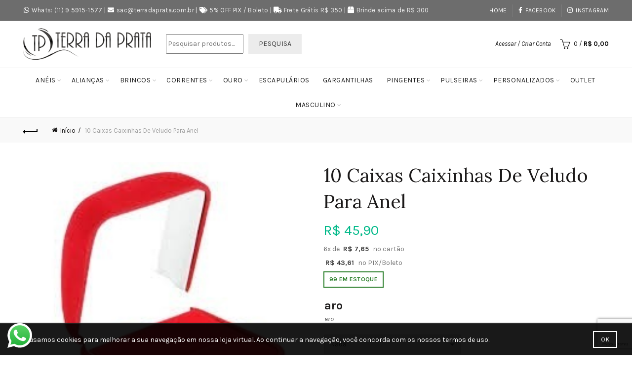

--- FILE ---
content_type: text/html; charset=UTF-8
request_url: https://www.terradaprata.com.br/p/10-caixas-caixinhas-de-veludo-para-anel/
body_size: 34332
content:
<!DOCTYPE html>
<html lang="pt-BR">
<head>
	<meta charset="UTF-8">
	<meta name="viewport" content="width=device-width, initial-scale=1.0, maximum-scale=1.0, user-scalable=no">
	<link rel="profile" href="https://gmpg.org/xfn/11">
	<link rel="pingback" href="https://www.terradaprata.com.br/xmlrpc.php">

	<meta name='robots' content='index, follow, max-image-preview:large, max-snippet:-1, max-video-preview:-1' />

	<!-- This site is optimized with the Yoast SEO plugin v26.6 - https://yoast.com/wordpress/plugins/seo/ -->
	<title>10 Caixas Caixinhas De Veludo Para Anel - Terra da Prata</title>
	<link rel="canonical" href="https://www.terradaprata.com.br/p/10-caixas-caixinhas-de-veludo-para-anel/" />
	<meta property="og:locale" content="pt_BR" />
	<meta property="og:type" content="article" />
	<meta property="og:title" content="10 Caixas Caixinhas De Veludo Para Anel - Terra da Prata" />
	<meta property="og:description" content="10 Caixas de Veludo para Anel perfeito para dar de presente  Modelo:&nbsp;Estojo / Caixa de veludo p/ alian&ccedil;as ou An&eacute;is  Cores:&nbsp;Veludo preto / vermelho / azul Medidas (C x L x A):&nbsp;5,7cm x 5,4cm x 3,2cm Forro:&nbsp;Em cetim branco e veludo Comporta:&nbsp;Anel  As cores podem variar envio o produto em at&eacute; 3 dias &uacute;teis." />
	<meta property="og:url" content="https://www.terradaprata.com.br/p/10-caixas-caixinhas-de-veludo-para-anel/" />
	<meta property="og:site_name" content="Terra da Prata" />
	<meta property="article:publisher" content="https://www.facebook.com/tdprata" />
	<meta property="article:modified_time" content="2026-01-23T03:16:04+00:00" />
	<meta property="og:image" content="https://www.terradaprata.com.br/wp-content/uploads/2017/10/products-1956_aa6aa7c0-5792-4823-8d0e-180b02638d79.jpg" />
	<meta property="og:image:width" content="225" />
	<meta property="og:image:height" content="225" />
	<meta property="og:image:type" content="image/jpeg" />
	<meta name="twitter:card" content="summary_large_image" />
	<script type="application/ld+json" class="yoast-schema-graph">{"@context":"https://schema.org","@graph":[{"@type":"WebPage","@id":"https://www.terradaprata.com.br/p/10-caixas-caixinhas-de-veludo-para-anel/","url":"https://www.terradaprata.com.br/p/10-caixas-caixinhas-de-veludo-para-anel/","name":"10 Caixas Caixinhas De Veludo Para Anel - Terra da Prata","isPartOf":{"@id":"https://www.terradaprata.com.br/#website"},"primaryImageOfPage":{"@id":"https://www.terradaprata.com.br/p/10-caixas-caixinhas-de-veludo-para-anel/#primaryimage"},"image":{"@id":"https://www.terradaprata.com.br/p/10-caixas-caixinhas-de-veludo-para-anel/#primaryimage"},"thumbnailUrl":"https://www.terradaprata.com.br/wp-content/uploads/2017/10/products-1956_aa6aa7c0-5792-4823-8d0e-180b02638d79.jpg","datePublished":"2017-10-11T19:22:41+00:00","dateModified":"2026-01-23T03:16:04+00:00","breadcrumb":{"@id":"https://www.terradaprata.com.br/p/10-caixas-caixinhas-de-veludo-para-anel/#breadcrumb"},"inLanguage":"pt-BR","potentialAction":[{"@type":"ReadAction","target":["https://www.terradaprata.com.br/p/10-caixas-caixinhas-de-veludo-para-anel/"]}]},{"@type":"ImageObject","inLanguage":"pt-BR","@id":"https://www.terradaprata.com.br/p/10-caixas-caixinhas-de-veludo-para-anel/#primaryimage","url":"https://www.terradaprata.com.br/wp-content/uploads/2017/10/products-1956_aa6aa7c0-5792-4823-8d0e-180b02638d79.jpg","contentUrl":"https://www.terradaprata.com.br/wp-content/uploads/2017/10/products-1956_aa6aa7c0-5792-4823-8d0e-180b02638d79.jpg","width":225,"height":225},{"@type":"BreadcrumbList","@id":"https://www.terradaprata.com.br/p/10-caixas-caixinhas-de-veludo-para-anel/#breadcrumb","itemListElement":[{"@type":"ListItem","position":1,"name":"Início","item":"https://www.terradaprata.com.br/"},{"@type":"ListItem","position":2,"name":"Loja","item":"https://www.terradaprata.com.br/loja/"},{"@type":"ListItem","position":3,"name":"10 Caixas Caixinhas De Veludo Para Anel"}]},{"@type":"WebSite","@id":"https://www.terradaprata.com.br/#website","url":"https://www.terradaprata.com.br/","name":"Terra da Prata","description":"","publisher":{"@id":"https://www.terradaprata.com.br/#organization"},"alternateName":"Terra da Prata","potentialAction":[{"@type":"SearchAction","target":{"@type":"EntryPoint","urlTemplate":"https://www.terradaprata.com.br/?s={search_term_string}"},"query-input":{"@type":"PropertyValueSpecification","valueRequired":true,"valueName":"search_term_string"}}],"inLanguage":"pt-BR"},{"@type":"Organization","@id":"https://www.terradaprata.com.br/#organization","name":"Terra da Prata","alternateName":"Terra da Prata","url":"https://www.terradaprata.com.br/","logo":{"@type":"ImageObject","inLanguage":"pt-BR","@id":"https://www.terradaprata.com.br/#/schema/logo/image/","url":"https://www.terradaprata.com.br/wp-content/uploads/2023/02/logo-footer.jpg","contentUrl":"https://www.terradaprata.com.br/wp-content/uploads/2023/02/logo-footer.jpg","width":222,"height":58,"caption":"Terra da Prata"},"image":{"@id":"https://www.terradaprata.com.br/#/schema/logo/image/"},"sameAs":["https://www.facebook.com/tdprata","https://www.instagram.com/tdprata/"]}]}</script>
	<!-- / Yoast SEO plugin. -->


<link rel='dns-prefetch' href='//www.googletagmanager.com' />
<link rel='dns-prefetch' href='//fonts.googleapis.com' />
<link rel="alternate" type="application/rss+xml" title="Feed para Terra da Prata &raquo;" href="https://www.terradaprata.com.br/feed/" />
<link rel="alternate" type="application/rss+xml" title="Feed de comentários para Terra da Prata &raquo;" href="https://www.terradaprata.com.br/comments/feed/" />
<link rel="alternate" type="application/rss+xml" title="Feed de comentários para Terra da Prata &raquo; 10 Caixas Caixinhas De Veludo Para Anel" href="https://www.terradaprata.com.br/p/10-caixas-caixinhas-de-veludo-para-anel/feed/" />
<link rel="alternate" title="oEmbed (JSON)" type="application/json+oembed" href="https://www.terradaprata.com.br/wp-json/oembed/1.0/embed?url=https%3A%2F%2Fwww.terradaprata.com.br%2Fp%2F10-caixas-caixinhas-de-veludo-para-anel%2F" />
<link rel="alternate" title="oEmbed (XML)" type="text/xml+oembed" href="https://www.terradaprata.com.br/wp-json/oembed/1.0/embed?url=https%3A%2F%2Fwww.terradaprata.com.br%2Fp%2F10-caixas-caixinhas-de-veludo-para-anel%2F&#038;format=xml" />
<style id='wp-img-auto-sizes-contain-inline-css' type='text/css'>
img:is([sizes=auto i],[sizes^="auto," i]){contain-intrinsic-size:3000px 1500px}
/*# sourceURL=wp-img-auto-sizes-contain-inline-css */
</style>
<link rel='stylesheet' id='ht_ctc_main_css-css' href='https://www.terradaprata.com.br/wp-content/plugins/click-to-chat-for-whatsapp/new/inc/assets/css/main.css?ver=4.34' type='text/css' media='all' />
<style id='wp-emoji-styles-inline-css' type='text/css'>

	img.wp-smiley, img.emoji {
		display: inline !important;
		border: none !important;
		box-shadow: none !important;
		height: 1em !important;
		width: 1em !important;
		margin: 0 0.07em !important;
		vertical-align: -0.1em !important;
		background: none !important;
		padding: 0 !important;
	}
/*# sourceURL=wp-emoji-styles-inline-css */
</style>
<style id='wp-block-library-inline-css' type='text/css'>
:root{--wp-block-synced-color:#7a00df;--wp-block-synced-color--rgb:122,0,223;--wp-bound-block-color:var(--wp-block-synced-color);--wp-editor-canvas-background:#ddd;--wp-admin-theme-color:#007cba;--wp-admin-theme-color--rgb:0,124,186;--wp-admin-theme-color-darker-10:#006ba1;--wp-admin-theme-color-darker-10--rgb:0,107,160.5;--wp-admin-theme-color-darker-20:#005a87;--wp-admin-theme-color-darker-20--rgb:0,90,135;--wp-admin-border-width-focus:2px}@media (min-resolution:192dpi){:root{--wp-admin-border-width-focus:1.5px}}.wp-element-button{cursor:pointer}:root .has-very-light-gray-background-color{background-color:#eee}:root .has-very-dark-gray-background-color{background-color:#313131}:root .has-very-light-gray-color{color:#eee}:root .has-very-dark-gray-color{color:#313131}:root .has-vivid-green-cyan-to-vivid-cyan-blue-gradient-background{background:linear-gradient(135deg,#00d084,#0693e3)}:root .has-purple-crush-gradient-background{background:linear-gradient(135deg,#34e2e4,#4721fb 50%,#ab1dfe)}:root .has-hazy-dawn-gradient-background{background:linear-gradient(135deg,#faaca8,#dad0ec)}:root .has-subdued-olive-gradient-background{background:linear-gradient(135deg,#fafae1,#67a671)}:root .has-atomic-cream-gradient-background{background:linear-gradient(135deg,#fdd79a,#004a59)}:root .has-nightshade-gradient-background{background:linear-gradient(135deg,#330968,#31cdcf)}:root .has-midnight-gradient-background{background:linear-gradient(135deg,#020381,#2874fc)}:root{--wp--preset--font-size--normal:16px;--wp--preset--font-size--huge:42px}.has-regular-font-size{font-size:1em}.has-larger-font-size{font-size:2.625em}.has-normal-font-size{font-size:var(--wp--preset--font-size--normal)}.has-huge-font-size{font-size:var(--wp--preset--font-size--huge)}.has-text-align-center{text-align:center}.has-text-align-left{text-align:left}.has-text-align-right{text-align:right}.has-fit-text{white-space:nowrap!important}#end-resizable-editor-section{display:none}.aligncenter{clear:both}.items-justified-left{justify-content:flex-start}.items-justified-center{justify-content:center}.items-justified-right{justify-content:flex-end}.items-justified-space-between{justify-content:space-between}.screen-reader-text{border:0;clip-path:inset(50%);height:1px;margin:-1px;overflow:hidden;padding:0;position:absolute;width:1px;word-wrap:normal!important}.screen-reader-text:focus{background-color:#ddd;clip-path:none;color:#444;display:block;font-size:1em;height:auto;left:5px;line-height:normal;padding:15px 23px 14px;text-decoration:none;top:5px;width:auto;z-index:100000}html :where(.has-border-color){border-style:solid}html :where([style*=border-top-color]){border-top-style:solid}html :where([style*=border-right-color]){border-right-style:solid}html :where([style*=border-bottom-color]){border-bottom-style:solid}html :where([style*=border-left-color]){border-left-style:solid}html :where([style*=border-width]){border-style:solid}html :where([style*=border-top-width]){border-top-style:solid}html :where([style*=border-right-width]){border-right-style:solid}html :where([style*=border-bottom-width]){border-bottom-style:solid}html :where([style*=border-left-width]){border-left-style:solid}html :where(img[class*=wp-image-]){height:auto;max-width:100%}:where(figure){margin:0 0 1em}html :where(.is-position-sticky){--wp-admin--admin-bar--position-offset:var(--wp-admin--admin-bar--height,0px)}@media screen and (max-width:600px){html :where(.is-position-sticky){--wp-admin--admin-bar--position-offset:0px}}

/*# sourceURL=wp-block-library-inline-css */
</style><style id='wp-block-search-inline-css' type='text/css'>
.wp-block-search__button{margin-left:10px;word-break:normal}.wp-block-search__button.has-icon{line-height:0}.wp-block-search__button svg{height:1.25em;min-height:24px;min-width:24px;width:1.25em;fill:currentColor;vertical-align:text-bottom}:where(.wp-block-search__button){border:1px solid #ccc;padding:6px 10px}.wp-block-search__inside-wrapper{display:flex;flex:auto;flex-wrap:nowrap;max-width:100%}.wp-block-search__label{width:100%}.wp-block-search.wp-block-search__button-only .wp-block-search__button{box-sizing:border-box;display:flex;flex-shrink:0;justify-content:center;margin-left:0;max-width:100%}.wp-block-search.wp-block-search__button-only .wp-block-search__inside-wrapper{min-width:0!important;transition-property:width}.wp-block-search.wp-block-search__button-only .wp-block-search__input{flex-basis:100%;transition-duration:.3s}.wp-block-search.wp-block-search__button-only.wp-block-search__searchfield-hidden,.wp-block-search.wp-block-search__button-only.wp-block-search__searchfield-hidden .wp-block-search__inside-wrapper{overflow:hidden}.wp-block-search.wp-block-search__button-only.wp-block-search__searchfield-hidden .wp-block-search__input{border-left-width:0!important;border-right-width:0!important;flex-basis:0;flex-grow:0;margin:0;min-width:0!important;padding-left:0!important;padding-right:0!important;width:0!important}:where(.wp-block-search__input){appearance:none;border:1px solid #949494;flex-grow:1;font-family:inherit;font-size:inherit;font-style:inherit;font-weight:inherit;letter-spacing:inherit;line-height:inherit;margin-left:0;margin-right:0;min-width:3rem;padding:8px;text-decoration:unset!important;text-transform:inherit}:where(.wp-block-search__button-inside .wp-block-search__inside-wrapper){background-color:#fff;border:1px solid #949494;box-sizing:border-box;padding:4px}:where(.wp-block-search__button-inside .wp-block-search__inside-wrapper) .wp-block-search__input{border:none;border-radius:0;padding:0 4px}:where(.wp-block-search__button-inside .wp-block-search__inside-wrapper) .wp-block-search__input:focus{outline:none}:where(.wp-block-search__button-inside .wp-block-search__inside-wrapper) :where(.wp-block-search__button){padding:4px 8px}.wp-block-search.aligncenter .wp-block-search__inside-wrapper{margin:auto}.wp-block[data-align=right] .wp-block-search.wp-block-search__button-only .wp-block-search__inside-wrapper{float:right}
/*# sourceURL=https://www.terradaprata.com.br/wp-includes/blocks/search/style.min.css */
</style>
<link rel='stylesheet' id='wc-blocks-style-css' href='https://www.terradaprata.com.br/wp-content/plugins/woocommerce/assets/client/blocks/wc-blocks.css?ver=wc-10.4.3' type='text/css' media='all' />
<style id='global-styles-inline-css' type='text/css'>
:root{--wp--preset--aspect-ratio--square: 1;--wp--preset--aspect-ratio--4-3: 4/3;--wp--preset--aspect-ratio--3-4: 3/4;--wp--preset--aspect-ratio--3-2: 3/2;--wp--preset--aspect-ratio--2-3: 2/3;--wp--preset--aspect-ratio--16-9: 16/9;--wp--preset--aspect-ratio--9-16: 9/16;--wp--preset--color--black: #000000;--wp--preset--color--cyan-bluish-gray: #abb8c3;--wp--preset--color--white: #ffffff;--wp--preset--color--pale-pink: #f78da7;--wp--preset--color--vivid-red: #cf2e2e;--wp--preset--color--luminous-vivid-orange: #ff6900;--wp--preset--color--luminous-vivid-amber: #fcb900;--wp--preset--color--light-green-cyan: #7bdcb5;--wp--preset--color--vivid-green-cyan: #00d084;--wp--preset--color--pale-cyan-blue: #8ed1fc;--wp--preset--color--vivid-cyan-blue: #0693e3;--wp--preset--color--vivid-purple: #9b51e0;--wp--preset--gradient--vivid-cyan-blue-to-vivid-purple: linear-gradient(135deg,rgb(6,147,227) 0%,rgb(155,81,224) 100%);--wp--preset--gradient--light-green-cyan-to-vivid-green-cyan: linear-gradient(135deg,rgb(122,220,180) 0%,rgb(0,208,130) 100%);--wp--preset--gradient--luminous-vivid-amber-to-luminous-vivid-orange: linear-gradient(135deg,rgb(252,185,0) 0%,rgb(255,105,0) 100%);--wp--preset--gradient--luminous-vivid-orange-to-vivid-red: linear-gradient(135deg,rgb(255,105,0) 0%,rgb(207,46,46) 100%);--wp--preset--gradient--very-light-gray-to-cyan-bluish-gray: linear-gradient(135deg,rgb(238,238,238) 0%,rgb(169,184,195) 100%);--wp--preset--gradient--cool-to-warm-spectrum: linear-gradient(135deg,rgb(74,234,220) 0%,rgb(151,120,209) 20%,rgb(207,42,186) 40%,rgb(238,44,130) 60%,rgb(251,105,98) 80%,rgb(254,248,76) 100%);--wp--preset--gradient--blush-light-purple: linear-gradient(135deg,rgb(255,206,236) 0%,rgb(152,150,240) 100%);--wp--preset--gradient--blush-bordeaux: linear-gradient(135deg,rgb(254,205,165) 0%,rgb(254,45,45) 50%,rgb(107,0,62) 100%);--wp--preset--gradient--luminous-dusk: linear-gradient(135deg,rgb(255,203,112) 0%,rgb(199,81,192) 50%,rgb(65,88,208) 100%);--wp--preset--gradient--pale-ocean: linear-gradient(135deg,rgb(255,245,203) 0%,rgb(182,227,212) 50%,rgb(51,167,181) 100%);--wp--preset--gradient--electric-grass: linear-gradient(135deg,rgb(202,248,128) 0%,rgb(113,206,126) 100%);--wp--preset--gradient--midnight: linear-gradient(135deg,rgb(2,3,129) 0%,rgb(40,116,252) 100%);--wp--preset--font-size--small: 13px;--wp--preset--font-size--medium: 20px;--wp--preset--font-size--large: 36px;--wp--preset--font-size--x-large: 42px;--wp--preset--spacing--20: 0.44rem;--wp--preset--spacing--30: 0.67rem;--wp--preset--spacing--40: 1rem;--wp--preset--spacing--50: 1.5rem;--wp--preset--spacing--60: 2.25rem;--wp--preset--spacing--70: 3.38rem;--wp--preset--spacing--80: 5.06rem;--wp--preset--shadow--natural: 6px 6px 9px rgba(0, 0, 0, 0.2);--wp--preset--shadow--deep: 12px 12px 50px rgba(0, 0, 0, 0.4);--wp--preset--shadow--sharp: 6px 6px 0px rgba(0, 0, 0, 0.2);--wp--preset--shadow--outlined: 6px 6px 0px -3px rgb(255, 255, 255), 6px 6px rgb(0, 0, 0);--wp--preset--shadow--crisp: 6px 6px 0px rgb(0, 0, 0);}:where(.is-layout-flex){gap: 0.5em;}:where(.is-layout-grid){gap: 0.5em;}body .is-layout-flex{display: flex;}.is-layout-flex{flex-wrap: wrap;align-items: center;}.is-layout-flex > :is(*, div){margin: 0;}body .is-layout-grid{display: grid;}.is-layout-grid > :is(*, div){margin: 0;}:where(.wp-block-columns.is-layout-flex){gap: 2em;}:where(.wp-block-columns.is-layout-grid){gap: 2em;}:where(.wp-block-post-template.is-layout-flex){gap: 1.25em;}:where(.wp-block-post-template.is-layout-grid){gap: 1.25em;}.has-black-color{color: var(--wp--preset--color--black) !important;}.has-cyan-bluish-gray-color{color: var(--wp--preset--color--cyan-bluish-gray) !important;}.has-white-color{color: var(--wp--preset--color--white) !important;}.has-pale-pink-color{color: var(--wp--preset--color--pale-pink) !important;}.has-vivid-red-color{color: var(--wp--preset--color--vivid-red) !important;}.has-luminous-vivid-orange-color{color: var(--wp--preset--color--luminous-vivid-orange) !important;}.has-luminous-vivid-amber-color{color: var(--wp--preset--color--luminous-vivid-amber) !important;}.has-light-green-cyan-color{color: var(--wp--preset--color--light-green-cyan) !important;}.has-vivid-green-cyan-color{color: var(--wp--preset--color--vivid-green-cyan) !important;}.has-pale-cyan-blue-color{color: var(--wp--preset--color--pale-cyan-blue) !important;}.has-vivid-cyan-blue-color{color: var(--wp--preset--color--vivid-cyan-blue) !important;}.has-vivid-purple-color{color: var(--wp--preset--color--vivid-purple) !important;}.has-black-background-color{background-color: var(--wp--preset--color--black) !important;}.has-cyan-bluish-gray-background-color{background-color: var(--wp--preset--color--cyan-bluish-gray) !important;}.has-white-background-color{background-color: var(--wp--preset--color--white) !important;}.has-pale-pink-background-color{background-color: var(--wp--preset--color--pale-pink) !important;}.has-vivid-red-background-color{background-color: var(--wp--preset--color--vivid-red) !important;}.has-luminous-vivid-orange-background-color{background-color: var(--wp--preset--color--luminous-vivid-orange) !important;}.has-luminous-vivid-amber-background-color{background-color: var(--wp--preset--color--luminous-vivid-amber) !important;}.has-light-green-cyan-background-color{background-color: var(--wp--preset--color--light-green-cyan) !important;}.has-vivid-green-cyan-background-color{background-color: var(--wp--preset--color--vivid-green-cyan) !important;}.has-pale-cyan-blue-background-color{background-color: var(--wp--preset--color--pale-cyan-blue) !important;}.has-vivid-cyan-blue-background-color{background-color: var(--wp--preset--color--vivid-cyan-blue) !important;}.has-vivid-purple-background-color{background-color: var(--wp--preset--color--vivid-purple) !important;}.has-black-border-color{border-color: var(--wp--preset--color--black) !important;}.has-cyan-bluish-gray-border-color{border-color: var(--wp--preset--color--cyan-bluish-gray) !important;}.has-white-border-color{border-color: var(--wp--preset--color--white) !important;}.has-pale-pink-border-color{border-color: var(--wp--preset--color--pale-pink) !important;}.has-vivid-red-border-color{border-color: var(--wp--preset--color--vivid-red) !important;}.has-luminous-vivid-orange-border-color{border-color: var(--wp--preset--color--luminous-vivid-orange) !important;}.has-luminous-vivid-amber-border-color{border-color: var(--wp--preset--color--luminous-vivid-amber) !important;}.has-light-green-cyan-border-color{border-color: var(--wp--preset--color--light-green-cyan) !important;}.has-vivid-green-cyan-border-color{border-color: var(--wp--preset--color--vivid-green-cyan) !important;}.has-pale-cyan-blue-border-color{border-color: var(--wp--preset--color--pale-cyan-blue) !important;}.has-vivid-cyan-blue-border-color{border-color: var(--wp--preset--color--vivid-cyan-blue) !important;}.has-vivid-purple-border-color{border-color: var(--wp--preset--color--vivid-purple) !important;}.has-vivid-cyan-blue-to-vivid-purple-gradient-background{background: var(--wp--preset--gradient--vivid-cyan-blue-to-vivid-purple) !important;}.has-light-green-cyan-to-vivid-green-cyan-gradient-background{background: var(--wp--preset--gradient--light-green-cyan-to-vivid-green-cyan) !important;}.has-luminous-vivid-amber-to-luminous-vivid-orange-gradient-background{background: var(--wp--preset--gradient--luminous-vivid-amber-to-luminous-vivid-orange) !important;}.has-luminous-vivid-orange-to-vivid-red-gradient-background{background: var(--wp--preset--gradient--luminous-vivid-orange-to-vivid-red) !important;}.has-very-light-gray-to-cyan-bluish-gray-gradient-background{background: var(--wp--preset--gradient--very-light-gray-to-cyan-bluish-gray) !important;}.has-cool-to-warm-spectrum-gradient-background{background: var(--wp--preset--gradient--cool-to-warm-spectrum) !important;}.has-blush-light-purple-gradient-background{background: var(--wp--preset--gradient--blush-light-purple) !important;}.has-blush-bordeaux-gradient-background{background: var(--wp--preset--gradient--blush-bordeaux) !important;}.has-luminous-dusk-gradient-background{background: var(--wp--preset--gradient--luminous-dusk) !important;}.has-pale-ocean-gradient-background{background: var(--wp--preset--gradient--pale-ocean) !important;}.has-electric-grass-gradient-background{background: var(--wp--preset--gradient--electric-grass) !important;}.has-midnight-gradient-background{background: var(--wp--preset--gradient--midnight) !important;}.has-small-font-size{font-size: var(--wp--preset--font-size--small) !important;}.has-medium-font-size{font-size: var(--wp--preset--font-size--medium) !important;}.has-large-font-size{font-size: var(--wp--preset--font-size--large) !important;}.has-x-large-font-size{font-size: var(--wp--preset--font-size--x-large) !important;}
/*# sourceURL=global-styles-inline-css */
</style>

<style id='classic-theme-styles-inline-css' type='text/css'>
/*! This file is auto-generated */
.wp-block-button__link{color:#fff;background-color:#32373c;border-radius:9999px;box-shadow:none;text-decoration:none;padding:calc(.667em + 2px) calc(1.333em + 2px);font-size:1.125em}.wp-block-file__button{background:#32373c;color:#fff;text-decoration:none}
/*# sourceURL=/wp-includes/css/classic-themes.min.css */
</style>
<link rel='stylesheet' id='pisol-product-page-shipping-calculator-woocommerce-css' href='https://www.terradaprata.com.br/wp-content/plugins/product-page-shipping-calculator-for-woocommerce/public/css/pisol-product-page-shipping-calculator-woocommerce-public.css?ver=1.3.49.66' type='text/css' media='all' />
<style id='pisol-product-page-shipping-calculator-woocommerce-inline-css' type='text/css'>

            .pisol-ppscw-alert{
                background-color:#ededed;
                color:#000000;
            }

            .pisol-ppscw-methods li{
                color:#000000;
            }

            .pisol-ppscw-methods li .woocommerce-Price-amount{
                color:#000000;
            }

            .button.pisol-shipping-calculator-button{
                background-color:#f9f9f9;
                color:#f9f9f9;
            }

            .button.pisol-update-address-button{
                background-color:#f9f9f9;
                color:#f9f9f9;
            }
        
/*# sourceURL=pisol-product-page-shipping-calculator-woocommerce-inline-css */
</style>
<link rel='stylesheet' id='pisol-product-page-shipping-calculator-woocommerce-address-form-css' href='https://www.terradaprata.com.br/wp-content/plugins/product-page-shipping-calculator-for-woocommerce/public/css/address-form.css?ver=6.9' type='text/css' media='all' />
<style id='woocommerce-inline-inline-css' type='text/css'>
.woocommerce form .form-row .required { visibility: visible; }
/*# sourceURL=woocommerce-inline-inline-css */
</style>
<link rel='stylesheet' id='dashicons-css' href='https://www.terradaprata.com.br/wp-includes/css/dashicons.min.css?ver=6.9' type='text/css' media='all' />
<link rel='stylesheet' id='woocommerce-addons-css-css' href='https://www.terradaprata.com.br/wp-content/plugins/woocommerce-product-addons/assets/css/frontend/frontend.css?ver=8.1.2' type='text/css' media='all' />
<link rel='stylesheet' id='advance-ecommerce-tracking-css' href='https://www.terradaprata.com.br/wp-content/plugins/woo-ecommerce-tracking-for-google-and-facebook/public/css/advance-ecommerce-tracking-public.css?ver=3.8.1' type='text/css' media='all' />
<link rel='stylesheet' id='woo-parcelas-com-e-sem-juros-public-css' href='https://www.terradaprata.com.br/wp-content/plugins/woo-parcelas-com-e-sem-juros/public/css/woo-parcelas-com-e-sem-juros-public.php?ver=1.6.0' type='text/css' media='all' />
<link rel='stylesheet' id='bootstrap-css' href='https://www.terradaprata.com.br/wp-content/themes/basel/css/bootstrap.min.css?ver=5.7.2' type='text/css' media='all' />
<link rel='stylesheet' id='basel-style-css' href='https://www.terradaprata.com.br/wp-content/themes/basel/css/parts/base.min.css?ver=5.7.2' type='text/css' media='all' />
<link rel='stylesheet' id='js_composer_front-css' href='https://www.terradaprata.com.br/wp-content/plugins/js_composer/assets/css/js_composer.min.css?ver=6.13.0' type='text/css' media='all' />
<link rel='stylesheet' id='vc_font_awesome_5_shims-css' href='https://www.terradaprata.com.br/wp-content/plugins/js_composer/assets/lib/bower/font-awesome/css/v4-shims.min.css?ver=6.13.0' type='text/css' media='all' />
<link rel='stylesheet' id='vc_font_awesome_5-css' href='https://www.terradaprata.com.br/wp-content/plugins/js_composer/assets/lib/bower/font-awesome/css/all.min.css?ver=6.13.0' type='text/css' media='all' />
<link rel='stylesheet' id='basel-wp-gutenberg-css' href='https://www.terradaprata.com.br/wp-content/themes/basel/css/parts/wp-gutenberg.min.css?ver=5.7.2' type='text/css' media='all' />
<link rel='stylesheet' id='basel-int-revolution-slider-css' href='https://www.terradaprata.com.br/wp-content/themes/basel/css/parts/int-revolution-slider.min.css?ver=5.7.2' type='text/css' media='all' />
<link rel='stylesheet' id='basel-int-wpcf7-css' href='https://www.terradaprata.com.br/wp-content/themes/basel/css/parts/int-wpcf7.min.css?ver=5.7.2' type='text/css' media='all' />
<link rel='stylesheet' id='basel-int-wpbakery-base-css' href='https://www.terradaprata.com.br/wp-content/themes/basel/css/parts/int-wpbakery-base.min.css?ver=5.7.2' type='text/css' media='all' />
<link rel='stylesheet' id='basel-woo-base-css' href='https://www.terradaprata.com.br/wp-content/themes/basel/css/parts/woo-base.min.css?ver=5.7.2' type='text/css' media='all' />
<link rel='stylesheet' id='basel-woo-page-single-product-css' href='https://www.terradaprata.com.br/wp-content/themes/basel/css/parts/woo-page-single-product.min.css?ver=5.7.2' type='text/css' media='all' />
<link rel='stylesheet' id='basel-header-top-bar-css' href='https://www.terradaprata.com.br/wp-content/themes/basel/css/parts/header-top-bar.min.css?ver=5.7.2' type='text/css' media='all' />
<link rel='stylesheet' id='basel-header-general-css' href='https://www.terradaprata.com.br/wp-content/themes/basel/css/parts/header-general.min.css?ver=5.7.2' type='text/css' media='all' />
<link rel='stylesheet' id='basel-page-title-css' href='https://www.terradaprata.com.br/wp-content/themes/basel/css/parts/page-title.min.css?ver=5.7.2' type='text/css' media='all' />
<link rel='stylesheet' id='basel-lib-owl-carousel-css' href='https://www.terradaprata.com.br/wp-content/themes/basel/css/parts/lib-owl-carousel.min.css?ver=5.7.2' type='text/css' media='all' />
<link rel='stylesheet' id='basel-woo-opt-add-to-cart-popup-css' href='https://www.terradaprata.com.br/wp-content/themes/basel/css/parts/woo-opt-add-to-cart-popup.min.css?ver=5.7.2' type='text/css' media='all' />
<link rel='stylesheet' id='basel-lib-magnific-popup-css' href='https://www.terradaprata.com.br/wp-content/themes/basel/css/parts/lib-magnific-popup.min.css?ver=5.7.2' type='text/css' media='all' />
<link rel='stylesheet' id='basel-el-social-icons-css' href='https://www.terradaprata.com.br/wp-content/themes/basel/css/parts/el-social-icons.min.css?ver=5.7.2' type='text/css' media='all' />
<link rel='stylesheet' id='basel-footer-general-css' href='https://www.terradaprata.com.br/wp-content/themes/basel/css/parts/footer-general.min.css?ver=5.7.2' type='text/css' media='all' />
<link rel='stylesheet' id='basel-lib-photoswipe-css' href='https://www.terradaprata.com.br/wp-content/themes/basel/css/parts/lib-photoswipe.min.css?ver=5.7.2' type='text/css' media='all' />
<link rel='stylesheet' id='basel-opt-scrolltotop-css' href='https://www.terradaprata.com.br/wp-content/themes/basel/css/parts/opt-scrolltotop.min.css?ver=5.7.2' type='text/css' media='all' />
<link rel='stylesheet' id='xts-google-fonts-css' href='//fonts.googleapis.com/css?family=Karla%3A200%2C300%2C400%2C500%2C600%2C700%2C800%2C200italic%2C300italic%2C400italic%2C500italic%2C600italic%2C700italic%2C800italic%7CLora%3A400%2C500%2C600%2C700%2C400italic%2C500italic%2C600italic%2C700italic%7CLato%3A100%2C100italic%2C300%2C300italic%2C400%2C400italic%2C700%2C700italic%2C900%2C900italic&#038;ver=5.7.2' type='text/css' media='all' />
<link rel='stylesheet' id='basel-dynamic-style-css' href='https://www.terradaprata.com.br/wp-content/uploads/2025/09/basel-dynamic-1756908214.css?ver=5.7.2' type='text/css' media='all' />
<script type="text/template" id="tmpl-variation-template">
	<div class="woocommerce-variation-description">{{{ data.variation.variation_description }}}</div>
	<div class="woocommerce-variation-price">{{{ data.variation.price_html }}}</div>
	<div class="woocommerce-variation-availability">{{{ data.variation.availability_html }}}</div>
</script>
<script type="text/template" id="tmpl-unavailable-variation-template">
	<p role="alert">Desculpe, este produto não está disponível. Escolha uma combinação diferente.</p>
</script>
<script type="text/javascript" id="jquery-core-js-extra">
/* <![CDATA[ */
var pi_ppscw_setting = {"wc_ajax_url":"/?wc-ajax=%%endpoint%%","ajaxUrl":"https://www.terradaprata.com.br/wp-admin/admin-ajax.php","loading":"Loading..","auto_select_country":"BR","load_location_by_ajax":"0"};
//# sourceURL=jquery-core-js-extra
/* ]]> */
</script>
<script type="text/javascript" src="https://www.terradaprata.com.br/wp-includes/js/jquery/jquery.min.js?ver=3.7.1" id="jquery-core-js"></script>
<script type="text/javascript" src="https://www.terradaprata.com.br/wp-includes/js/jquery/jquery-migrate.min.js?ver=3.4.1" id="jquery-migrate-js"></script>
<script type="text/javascript" src="https://www.terradaprata.com.br/wp-includes/js/underscore.min.js?ver=1.13.7" id="underscore-js"></script>
<script type="text/javascript" id="wp-util-js-extra">
/* <![CDATA[ */
var _wpUtilSettings = {"ajax":{"url":"/wp-admin/admin-ajax.php"}};
//# sourceURL=wp-util-js-extra
/* ]]> */
</script>
<script type="text/javascript" src="https://www.terradaprata.com.br/wp-includes/js/wp-util.min.js?ver=6.9" id="wp-util-js"></script>
<script type="text/javascript" src="https://www.terradaprata.com.br/wp-content/plugins/woocommerce/assets/js/jquery-blockui/jquery.blockUI.min.js?ver=2.7.0-wc.10.4.3" id="wc-jquery-blockui-js" data-wp-strategy="defer"></script>
<script type="text/javascript" src="https://www.terradaprata.com.br/wp-content/plugins/woocommerce/assets/js/js-cookie/js.cookie.min.js?ver=2.1.4-wc.10.4.3" id="wc-js-cookie-js" data-wp-strategy="defer"></script>
<script type="text/javascript" id="woocommerce-js-extra">
/* <![CDATA[ */
var woocommerce_params = {"ajax_url":"/wp-admin/admin-ajax.php","wc_ajax_url":"/?wc-ajax=%%endpoint%%","i18n_password_show":"Mostrar senha","i18n_password_hide":"Ocultar senha"};
//# sourceURL=woocommerce-js-extra
/* ]]> */
</script>
<script type="text/javascript" src="https://www.terradaprata.com.br/wp-content/plugins/woocommerce/assets/js/frontend/woocommerce.min.js?ver=10.4.3" id="woocommerce-js" data-wp-strategy="defer"></script>
<script type="text/javascript" id="wc-country-select-js-extra">
/* <![CDATA[ */
var wc_country_select_params = {"countries":"{\"BR\":{\"AC\":\"Acre\",\"AL\":\"Alagoas\",\"AP\":\"Amap\\u00e1\",\"AM\":\"Amazonas\",\"BA\":\"Bahia\",\"CE\":\"Cear\\u00e1\",\"DF\":\"Distrito Federal\",\"ES\":\"Esp\\u00edrito Santo\",\"GO\":\"Goi\\u00e1s\",\"MA\":\"Maranh\\u00e3o\",\"MT\":\"Mato Grosso\",\"MS\":\"Mato Grosso do Sul\",\"MG\":\"Minas Gerais\",\"PA\":\"Par\\u00e1\",\"PB\":\"Para\\u00edba\",\"PR\":\"Paran\\u00e1\",\"PE\":\"Pernambuco\",\"PI\":\"Piau\\u00ed\",\"RJ\":\"Rio de Janeiro\",\"RN\":\"Rio Grande do Norte\",\"RS\":\"Rio Grande do Sul\",\"RO\":\"Rond\\u00f4nia\",\"RR\":\"Roraima\",\"SC\":\"Santa Catarina\",\"SP\":\"S\\u00e3o Paulo\",\"SE\":\"Sergipe\",\"TO\":\"Tocantins\"}}","i18n_select_state_text":"Selecione uma op\u00e7\u00e3o\u2026","i18n_no_matches":"Nenhuma combina\u00e7\u00e3o foi encontrada","i18n_ajax_error":"O carregando falhou","i18n_input_too_short_1":"Digite 1 ou mais caracteres","i18n_input_too_short_n":"Digite %qty% ou mais caracteres","i18n_input_too_long_1":"Exclua 1 caracter","i18n_input_too_long_n":"Exclua %qty% caracteres","i18n_selection_too_long_1":"Voc\u00ea pode apenas selecionar 1 item","i18n_selection_too_long_n":"Voc\u00ea pode apenas selecionar %qty% itens","i18n_load_more":"Carregando mais resultados\u2026","i18n_searching":"Procurando\u2026"};
//# sourceURL=wc-country-select-js-extra
/* ]]> */
</script>
<script type="text/javascript" src="https://www.terradaprata.com.br/wp-content/plugins/woocommerce/assets/js/frontend/country-select.min.js?ver=10.4.3" id="wc-country-select-js" data-wp-strategy="defer"></script>
<script type="text/javascript" id="wc-address-i18n-js-extra">
/* <![CDATA[ */
var wc_address_i18n_params = {"locale":"{\"BR\":{\"postcode\":{\"priority\":45}},\"default\":{\"first_name\":{\"label\":\"Nome\",\"required\":true,\"class\":[\"form-row-first\"],\"autocomplete\":\"given-name\",\"priority\":10},\"last_name\":{\"label\":\"Sobrenome\",\"required\":true,\"class\":[\"form-row-last\"],\"autocomplete\":\"family-name\",\"priority\":20},\"company\":{\"label\":\"Nome da empresa\",\"class\":[\"form-row-wide\"],\"autocomplete\":\"organization\",\"priority\":30,\"required\":false},\"country\":{\"type\":\"country\",\"label\":\"Pa\\u00eds\",\"required\":true,\"class\":[\"form-row-wide\",\"address-field\",\"update_totals_on_change\"],\"autocomplete\":\"country\",\"priority\":40},\"address_1\":{\"label\":\"Endere\\u00e7o\",\"placeholder\":\"Nome da rua e n\\u00famero da casa\",\"required\":true,\"class\":[\"form-row-wide\",\"address-field\"],\"autocomplete\":\"address-line1\",\"priority\":50},\"address_2\":{\"label\":\"Apartamento, su\\u00edte, unidade, etc.\",\"label_class\":[\"screen-reader-text\"],\"placeholder\":\"Apartamento, su\\u00edte, sala, etc. (opcional)\",\"class\":[\"form-row-wide\",\"address-field\"],\"autocomplete\":\"address-line2\",\"priority\":60,\"required\":false},\"city\":{\"label\":\"Cidade\",\"required\":true,\"class\":[\"form-row-wide\",\"address-field\"],\"autocomplete\":\"address-level2\",\"priority\":70},\"state\":{\"type\":\"state\",\"label\":\"Estado\",\"required\":true,\"class\":[\"form-row-wide\",\"address-field\"],\"validate\":[\"state\"],\"autocomplete\":\"address-level1\",\"priority\":80},\"postcode\":{\"label\":\"CEP\",\"required\":true,\"class\":[\"form-row-wide\",\"address-field\"],\"validate\":[\"postcode\"],\"autocomplete\":\"postal-code\",\"priority\":90},\"address/document\":{\"id\":\"address/document\",\"label\":\"CPF ou CNPJ\",\"optionalLabel\":\"CPF ou CNPJ (opcional)\",\"location\":\"address\",\"type\":\"text\",\"hidden\":false,\"required\":true,\"attributes\":[],\"show_in_order_confirmation\":true,\"sanitize_callback\":[{},\"default_sanitize_callback\"],\"validate_callback\":[{},\"default_validate_callback\"],\"validation\":[],\"class\":[\"form-row-wide\"],\"index\":25}}}","locale_fields":"{\"address_1\":\"#billing_address_1_field, #shipping_address_1_field\",\"address_2\":\"#billing_address_2_field, #shipping_address_2_field\",\"state\":\"#billing_state_field, #shipping_state_field, #calc_shipping_state_field\",\"postcode\":\"#billing_postcode_field, #shipping_postcode_field, #calc_shipping_postcode_field\",\"city\":\"#billing_city_field, #shipping_city_field, #calc_shipping_city_field\"}","i18n_required_text":"obrigat\u00f3rio","i18n_optional_text":"opcional"};
//# sourceURL=wc-address-i18n-js-extra
/* ]]> */
</script>
<script type="text/javascript" src="https://www.terradaprata.com.br/wp-content/plugins/woocommerce/assets/js/frontend/address-i18n.min.js?ver=10.4.3" id="wc-address-i18n-js" data-wp-strategy="defer"></script>
<script type="text/javascript" id="pisol-product-page-shipping-calculator-woocommerce-js-extra">
/* <![CDATA[ */
var pi_ppscw_data = {"select_variation":"Selecionar op\u00e7\u00f5es do produto antes de simular o frete","disable_shipping_method_list":"0","auto_select_country":"BR","insert_location_message":"Clique no bot\u00e3o e insira o seu CEP para simular","auto_load_enabled":"disabled"};
//# sourceURL=pisol-product-page-shipping-calculator-woocommerce-js-extra
/* ]]> */
</script>
<script type="text/javascript" src="https://www.terradaprata.com.br/wp-content/plugins/product-page-shipping-calculator-for-woocommerce/public/js/pisol-product-page-shipping-calculator-woocommerce-public.js?ver=1.3.49.66" id="pisol-product-page-shipping-calculator-woocommerce-js"></script>
<script type="text/javascript" id="wc-add-to-cart-js-extra">
/* <![CDATA[ */
var wc_add_to_cart_params = {"ajax_url":"/wp-admin/admin-ajax.php","wc_ajax_url":"/?wc-ajax=%%endpoint%%","i18n_view_cart":"Ver carrinho","cart_url":"https://www.terradaprata.com.br/carrinho/","is_cart":"","cart_redirect_after_add":"no"};
//# sourceURL=wc-add-to-cart-js-extra
/* ]]> */
</script>
<script type="text/javascript" src="https://www.terradaprata.com.br/wp-content/plugins/woocommerce/assets/js/frontend/add-to-cart.min.js?ver=10.4.3" id="wc-add-to-cart-js" data-wp-strategy="defer"></script>
<script type="text/javascript" src="https://www.terradaprata.com.br/wp-content/plugins/woocommerce/assets/js/zoom/jquery.zoom.min.js?ver=1.7.21-wc.10.4.3" id="wc-zoom-js" defer="defer" data-wp-strategy="defer"></script>
<script type="text/javascript" id="wc-single-product-js-extra">
/* <![CDATA[ */
var wc_single_product_params = {"i18n_required_rating_text":"Selecione uma classifica\u00e7\u00e3o","i18n_rating_options":["1 de 5 estrelas","2 de 5 estrelas","3 de 5 estrelas","4 de 5 estrelas","5 de 5 estrelas"],"i18n_product_gallery_trigger_text":"Ver galeria de imagens em tela cheia","review_rating_required":"yes","flexslider":{"rtl":false,"animation":"slide","smoothHeight":true,"directionNav":false,"controlNav":"thumbnails","slideshow":false,"animationSpeed":500,"animationLoop":false,"allowOneSlide":false},"zoom_enabled":"","zoom_options":[],"photoswipe_enabled":"","photoswipe_options":{"shareEl":false,"closeOnScroll":false,"history":false,"hideAnimationDuration":0,"showAnimationDuration":0},"flexslider_enabled":""};
//# sourceURL=wc-single-product-js-extra
/* ]]> */
</script>
<script type="text/javascript" src="https://www.terradaprata.com.br/wp-content/plugins/woocommerce/assets/js/frontend/single-product.min.js?ver=10.4.3" id="wc-single-product-js" defer="defer" data-wp-strategy="defer"></script>
<script type="text/javascript" src="https://www.terradaprata.com.br/wp-content/plugins/woocommerce/assets/js/dompurify/purify.min.js?ver=10.4.3" id="wc-dompurify-js" defer="defer" data-wp-strategy="defer"></script>
<script type="text/javascript" src="https://www.terradaprata.com.br/wp-content/plugins/js_composer/assets/js/vendors/woocommerce-add-to-cart.js?ver=6.13.0" id="vc_woocommerce-add-to-cart-js-js"></script>
<script type="text/javascript" id="enhanced-ecommerce-google-analytics-js-extra">
/* <![CDATA[ */
var ConvAioGlobal = {"nonce":"bbf9349617"};
//# sourceURL=enhanced-ecommerce-google-analytics-js-extra
/* ]]> */
</script>
<script data-cfasync="false" data-no-optimize="1" data-pagespeed-no-defer type="text/javascript" src="https://www.terradaprata.com.br/wp-content/plugins/enhanced-e-commerce-for-woocommerce-store/public/js/con-gtm-google-analytics.js?ver=7.2.14" id="enhanced-ecommerce-google-analytics-js"></script>
<script data-cfasync="false" data-no-optimize="1" data-pagespeed-no-defer type="text/javascript" id="enhanced-ecommerce-google-analytics-js-after">
/* <![CDATA[ */
tvc_smd={"tvc_wcv":"10.4.3","tvc_wpv":"6.9","tvc_eev":"7.2.14","tvc_sub_data":{"sub_id":"67434","cu_id":"58237","pl_id":"1","ga_tra_option":"GA4","ga_property_id":"","ga_measurement_id":"G-2ZCQG8WP99","ga_ads_id":"","ga_gmc_id":"","ga_gmc_id_p":"","op_gtag_js":"0","op_en_e_t":"0","op_rm_t_t":"0","op_dy_rm_t_t":"0","op_li_ga_wi_ads":"0","gmc_is_product_sync":"0","gmc_is_site_verified":"0","gmc_is_domain_claim":"0","gmc_product_count":"0","fb_pixel_id":""}};
//# sourceURL=enhanced-ecommerce-google-analytics-js-after
/* ]]> */
</script>

<!-- Snippet da etiqueta do Google (gtag.js) adicionado pelo Site Kit -->
<!-- Snippet do Google Análises adicionado pelo Site Kit -->
<!-- Snippet do Google Anúncios adicionado pelo Site Kit -->
<script type="text/javascript" src="https://www.googletagmanager.com/gtag/js?id=GT-TWQVQZG" id="google_gtagjs-js" async></script>
<script type="text/javascript" id="google_gtagjs-js-after">
/* <![CDATA[ */
window.dataLayer = window.dataLayer || [];function gtag(){dataLayer.push(arguments);}
gtag("set","linker",{"domains":["www.terradaprata.com.br"]});
gtag("js", new Date());
gtag("set", "developer_id.dZTNiMT", true);
gtag("config", "GT-TWQVQZG", {"googlesitekit_post_type":"product"});
gtag("config", "AW-996229381");
 window._googlesitekit = window._googlesitekit || {}; window._googlesitekit.throttledEvents = []; window._googlesitekit.gtagEvent = (name, data) => { var key = JSON.stringify( { name, data } ); if ( !! window._googlesitekit.throttledEvents[ key ] ) { return; } window._googlesitekit.throttledEvents[ key ] = true; setTimeout( () => { delete window._googlesitekit.throttledEvents[ key ]; }, 5 ); gtag( "event", name, { ...data, event_source: "site-kit" } ); }; 
//# sourceURL=google_gtagjs-js-after
/* ]]> */
</script>
<link rel="https://api.w.org/" href="https://www.terradaprata.com.br/wp-json/" /><link rel="alternate" title="JSON" type="application/json" href="https://www.terradaprata.com.br/wp-json/wp/v2/product/100498" /><link rel="EditURI" type="application/rsd+xml" title="RSD" href="https://www.terradaprata.com.br/xmlrpc.php?rsd" />
<meta name="generator" content="WordPress 6.9" />
<meta name="generator" content="WooCommerce 10.4.3" />
<link rel='shortlink' href='https://www.terradaprata.com.br/?p=100498' />
<meta name="generator" content="Site Kit by Google 1.168.0" />			<script type="text/javascript">
				(function (i, s, o, g, r, a, m) {i['GoogleAnalyticsObject'] = r;i[r] = i[r] || function () {
						   (i[r].q = i[r].q || []).push(arguments);}, i[r].l = 1 * new Date();a = s.createElement(o),
						    m = s.getElementsByTagName(o)[0];a.async = 1;a.src = g;m.parentNode.insertBefore(a, m);})
					        (window, document, 'script', '//www.google-analytics.com/analytics.js', '__gatd');
__gatd('create', 'UA-17819152-1', 'auto');
__gatd('require', 'ec');
__gatd('send','pageview');
								window['__gatd'] = __gatd;
			</script>
			<!-- Google site verification - Google for WooCommerce -->
<meta name="google-site-verification" content="mx45vLMJPg4mbCMpPtw9PQSnrvcEfpcHXEd9IC7Iy8w" />
<meta name="theme-color" content="#545454">		
		
		
				        <style> 
            	
			/* Shop popup */
			
			.basel-promo-popup {
			   max-width: 900px;
			}
	
            .site-logo {
                width: 20%;
            }    

            .site-logo img {
                max-width: 259px;
                max-height: 95px;
            }    

                            .right-column {
                    width: 351px;
                }  
            
                            .basel-woocommerce-layered-nav .basel-scroll-content {
                    max-height: 280px;
                }
            
			/* header Banner */
			body .header-banner {
				height: 40px;
			}
	
			body.header-banner-display .website-wrapper {
				margin-top:40px;
			}	

            /* Topbar height configs */

			.topbar-menu ul > li {
				line-height: 42px;
			}
			
			.topbar-wrapp,
			.topbar-content:before {
				height: 42px;
			}
			
			.sticky-header-prepared.basel-top-bar-on .header-shop, 
			.sticky-header-prepared.basel-top-bar-on .header-split,
			.enable-sticky-header.basel-header-overlap.basel-top-bar-on .main-header {
				top: 42px;
			}

            /* Header height configs */

            /* Limit logo image height for according to header height */
            .site-logo img {
                max-height: 95px;
            } 

            /* And for sticky header logo also */
            .act-scroll .site-logo img,
            .header-clone .site-logo img {
                max-height: 75px;
            }   

            /* Set sticky headers height for cloned headers based on menu links line height */
            .header-clone .main-nav .menu > li > a {
                height: 75px;
                line-height: 75px;
            } 

            /* Height for switch logos */

            .sticky-header-real:not(.global-header-menu-top) .switch-logo-enable .basel-logo {
                height: 95px;
            }

            .sticky-header-real:not(.global-header-menu-top) .act-scroll .switch-logo-enable .basel-logo {
                height: 75px;
            }

            .sticky-header-real:not(.global-header-menu-top) .act-scroll .switch-logo-enable {
                transform: translateY(-75px);
            }

                            /* Header height for layouts that don't have line height for menu links */
                .wrapp-header {
                    min-height: 95px;
                } 
            
            
            
            
            /* Page headings settings for heading overlap. Calculate on the header height base */

            .basel-header-overlap .title-size-default,
            .basel-header-overlap .title-size-small,
            .basel-header-overlap .title-shop.without-title.title-size-default,
            .basel-header-overlap .title-shop.without-title.title-size-small {
                padding-top: 135px;
            }


            .basel-header-overlap .title-shop.without-title.title-size-large,
            .basel-header-overlap .title-size-large {
                padding-top: 215px;
            }

            @media (max-width: 991px) {

				/* header Banner */
				body .header-banner {
					height: 40px;
				}
	
				body.header-banner-display .website-wrapper {
					margin-top:40px;
				}

	            /* Topbar height configs */
				.topbar-menu ul > li {
					line-height: 60px;
				}
				
				.topbar-wrapp,
				.topbar-content:before {
					height: 60px;
				}
				
				.sticky-header-prepared.basel-top-bar-on .header-shop, 
				.sticky-header-prepared.basel-top-bar-on .header-split,
				.enable-sticky-header.basel-header-overlap.basel-top-bar-on .main-header {
					top: 60px;
				}

                /* Set header height for mobile devices */
                .main-header .wrapp-header {
                    min-height: 60px;
                } 

                /* Limit logo image height for mobile according to mobile header height */
                .site-logo img {
                    max-height: 60px;
                }   

                /* Limit logo on sticky header. Both header real and header cloned */
                .act-scroll .site-logo img,
                .header-clone .site-logo img {
                    max-height: 60px;
                }

                /* Height for switch logos */

                .main-header .switch-logo-enable .basel-logo {
                    height: 60px;
                }

                .sticky-header-real:not(.global-header-menu-top) .act-scroll .switch-logo-enable .basel-logo {
                    height: 60px;
                }

                .sticky-header-real:not(.global-header-menu-top) .act-scroll .switch-logo-enable {
                    transform: translateY(-60px);
                }

                /* Page headings settings for heading overlap. Calculate on the MOBILE header height base */
                .basel-header-overlap .title-size-default,
                .basel-header-overlap .title-size-small,
                .basel-header-overlap .title-shop.without-title.title-size-default,
                .basel-header-overlap .title-shop.without-title.title-size-small {
                    padding-top: 80px;
                }

                .basel-header-overlap .title-shop.without-title.title-size-large,
                .basel-header-overlap .title-size-large {
                    padding-top: 120px;
                }
 
            }

                 
                    </style>
        
        
			<noscript><style>.woocommerce-product-gallery{ opacity: 1 !important; }</style></noscript>
	        <script data-cfasync="false" data-no-optimize="1" data-pagespeed-no-defer>
            var tvc_lc = 'BRL';
        </script>
        <script data-cfasync="false" data-no-optimize="1" data-pagespeed-no-defer>
            var tvc_lc = 'BRL';
        </script>
<script data-cfasync="false" data-pagespeed-no-defer type="text/javascript">
      window.dataLayer = window.dataLayer || [];
      dataLayer.push({"event":"begin_datalayer","cov_ga4_measurment_id":"G-2ZCQG8WP99","conv_track_email":"1","conv_track_phone":"1","conv_track_address":"1","conv_track_page_scroll":"1","conv_track_file_download":"1","conv_track_author":"1","conv_track_signup":"1","conv_track_signin":"1"});
    </script>    <!-- Google Tag Manager by Conversios-->
    <script>
      (function(w, d, s, l, i) {
        w[l] = w[l] || [];
        w[l].push({
          'gtm.start': new Date().getTime(),
          event: 'gtm.js'
        });
        var f = d.getElementsByTagName(s)[0],
          j = d.createElement(s),
          dl = l != 'dataLayer' ? '&l=' + l : '';
        j.async = true;
        j.src =
          'https://www.googletagmanager.com/gtm.js?id=' + i + dl;
        f.parentNode.insertBefore(j, f);
      })(window, document, 'script', 'dataLayer', 'GTM-K7X94DG');
    </script>
    <!-- End Google Tag Manager -->
      <script>
      (window.gaDevIds = window.gaDevIds || []).push('5CDcaG');
    </script>
          <script data-cfasync="false" data-no-optimize="1" data-pagespeed-no-defer>
            var tvc_lc = 'BRL';
        </script>
        <script data-cfasync="false" data-no-optimize="1" data-pagespeed-no-defer>
            var tvc_lc = 'BRL';
        </script>
<meta name="generator" content="Powered by WPBakery Page Builder - drag and drop page builder for WordPress."/>
<!-- Start of CartStack API Script -->
<script data-cfasync="false" async="true" id="cartstack" src="https://app.cartstack.com.br/activeAPI/load.js" type="text/javascript"></script>
<!-- End of CartStack API Script -->
<!-- Snippet do Gerenciador de Tags do Google adicionado pelo Site Kit -->
<script type="text/javascript">
/* <![CDATA[ */

			( function( w, d, s, l, i ) {
				w[l] = w[l] || [];
				w[l].push( {'gtm.start': new Date().getTime(), event: 'gtm.js'} );
				var f = d.getElementsByTagName( s )[0],
					j = d.createElement( s ), dl = l != 'dataLayer' ? '&l=' + l : '';
				j.async = true;
				j.src = 'https://www.googletagmanager.com/gtm.js?id=' + i + dl;
				f.parentNode.insertBefore( j, f );
			} )( window, document, 'script', 'dataLayer', 'GTM-KCH5W59' );
			
/* ]]> */
</script>

<!-- Fim do código do Gerenciador de Etiquetas do Google adicionado pelo Site Kit -->
<meta name="generator" content="Powered by Slider Revolution 6.6.14 - responsive, Mobile-Friendly Slider Plugin for WordPress with comfortable drag and drop interface." />
<link rel="icon" href="https://www.terradaprata.com.br/wp-content/uploads/2023/02/cropped-WhatsApp-Image-2023-02-02-at-11.02.20-1-32x32.jpeg" sizes="32x32" />
<link rel="icon" href="https://www.terradaprata.com.br/wp-content/uploads/2023/02/cropped-WhatsApp-Image-2023-02-02-at-11.02.20-1-192x192.jpeg" sizes="192x192" />
<link rel="apple-touch-icon" href="https://www.terradaprata.com.br/wp-content/uploads/2023/02/cropped-WhatsApp-Image-2023-02-02-at-11.02.20-1-180x180.jpeg" />
<meta name="msapplication-TileImage" content="https://www.terradaprata.com.br/wp-content/uploads/2023/02/cropped-WhatsApp-Image-2023-02-02-at-11.02.20-1-270x270.jpeg" />
<script>function setREVStartSize(e){
			//window.requestAnimationFrame(function() {
				window.RSIW = window.RSIW===undefined ? window.innerWidth : window.RSIW;
				window.RSIH = window.RSIH===undefined ? window.innerHeight : window.RSIH;
				try {
					var pw = document.getElementById(e.c).parentNode.offsetWidth,
						newh;
					pw = pw===0 || isNaN(pw) || (e.l=="fullwidth" || e.layout=="fullwidth") ? window.RSIW : pw;
					e.tabw = e.tabw===undefined ? 0 : parseInt(e.tabw);
					e.thumbw = e.thumbw===undefined ? 0 : parseInt(e.thumbw);
					e.tabh = e.tabh===undefined ? 0 : parseInt(e.tabh);
					e.thumbh = e.thumbh===undefined ? 0 : parseInt(e.thumbh);
					e.tabhide = e.tabhide===undefined ? 0 : parseInt(e.tabhide);
					e.thumbhide = e.thumbhide===undefined ? 0 : parseInt(e.thumbhide);
					e.mh = e.mh===undefined || e.mh=="" || e.mh==="auto" ? 0 : parseInt(e.mh,0);
					if(e.layout==="fullscreen" || e.l==="fullscreen")
						newh = Math.max(e.mh,window.RSIH);
					else{
						e.gw = Array.isArray(e.gw) ? e.gw : [e.gw];
						for (var i in e.rl) if (e.gw[i]===undefined || e.gw[i]===0) e.gw[i] = e.gw[i-1];
						e.gh = e.el===undefined || e.el==="" || (Array.isArray(e.el) && e.el.length==0)? e.gh : e.el;
						e.gh = Array.isArray(e.gh) ? e.gh : [e.gh];
						for (var i in e.rl) if (e.gh[i]===undefined || e.gh[i]===0) e.gh[i] = e.gh[i-1];
											
						var nl = new Array(e.rl.length),
							ix = 0,
							sl;
						e.tabw = e.tabhide>=pw ? 0 : e.tabw;
						e.thumbw = e.thumbhide>=pw ? 0 : e.thumbw;
						e.tabh = e.tabhide>=pw ? 0 : e.tabh;
						e.thumbh = e.thumbhide>=pw ? 0 : e.thumbh;
						for (var i in e.rl) nl[i] = e.rl[i]<window.RSIW ? 0 : e.rl[i];
						sl = nl[0];
						for (var i in nl) if (sl>nl[i] && nl[i]>0) { sl = nl[i]; ix=i;}
						var m = pw>(e.gw[ix]+e.tabw+e.thumbw) ? 1 : (pw-(e.tabw+e.thumbw)) / (e.gw[ix]);
						newh =  (e.gh[ix] * m) + (e.tabh + e.thumbh);
					}
					var el = document.getElementById(e.c);
					if (el!==null && el) el.style.height = newh+"px";
					el = document.getElementById(e.c+"_wrapper");
					if (el!==null && el) {
						el.style.height = newh+"px";
						el.style.display = "block";
					}
				} catch(e){
					console.log("Failure at Presize of Slider:" + e)
				}
			//});
		  };</script>
		<style type="text/css" id="wp-custom-css">
			.pisol-ppscw-alert .pisol-ppscw-methods .woocommerce-Price-amount {font-weight:bold !important;}
.fswp_installments_price .fswp_calc .woocommerce-Price-amount {margin: 0 5px;}
.fswp_in_cash_price .fswp_calc .woocommerce-Price-amount {margin: 0 5px;}

.fswp_installments_price .fswp_calc .woocommerce-Price-amount {margin: 0 4px;}
.fswp_in_cash_price .fswp_calc .woocommerce-Price-amount {margin: 0 4px;}
.fswp_calc {margin-bottom:0 !important;}
.fswp_in_cash_price {margin-bottom:5px}

.woocommerce-product-details__short-description {display:none !important;}

.basel-scroll-content form.cart {width:100%;}
.fswp_installments_price .price.fswp_calc .fswp_installment_prefix {font-size:16px;color:#727272;}
.fswp_installments_price .price.fswp_calc .woocommerce-Price-amount {font-size:18px;font-weight:bold;}
.fswp_installments_price .price.fswp_calc .fswp_installment_suffix {font-size:16px;color:#727272;}

.fswp_in_cash_price .fswp_in_cash_prefix {font-size:16px;color:#727272;}
.fswp_in_cash_price .woocommerce-Price-amount {font-size:18px;font-weight:bold;}
.fswp_in_cash_price .fswp_in_cash_suffix {font-size:16px;color:#727272;}

.price.fswp_calc {font-size:18px !important;}

.single-product-content p.price {margin-bottom:0 !important;}

.button.pisol-shipping-calculator-button {background-color:#333 !important;}

.button.pisol-update-address-button {background-color:#333 !important;}

.wc-pao-addons-container {width:100% !important;}

.single-product .wc-pao-addon-image-swatch img {max-height:50px !important;max-width:50px !important;}

.single-product .wc-pao-addon-id-1730931296 .wc-pao-addon-image-swatch img {max-height:75px !important;max-width:75px !important;}		</style>
		<noscript><style> .wpb_animate_when_almost_visible { opacity: 1; }</style></noscript><link rel='stylesheet' id='rs-plugin-settings-css' href='https://www.terradaprata.com.br/wp-content/plugins/revslider/public/assets/css/rs6.css?ver=6.6.14' type='text/css' media='all' />
<style id='rs-plugin-settings-inline-css' type='text/css'>
#rs-demo-id {}
/*# sourceURL=rs-plugin-settings-inline-css */
</style>
</head>

<body class="wp-singular product-template-default single single-product postid-100498 wp-theme-basel theme-basel woocommerce woocommerce-page woocommerce-no-js wrapper-full-width global-cart-design-1 global-search-dropdown global-header-base mobile-nav-from-left basel-product-design-default basel-light catalog-mode-off categories-accordion-on global-wishlist-enable basel-top-bar-on basel-ajax-shop-on basel-ajax-search-on disable-sticky-header header-full-width offcanvas-sidebar-mobile offcanvas-sidebar-tablet wpb-js-composer js-comp-ver-6.13.0 vc_responsive">
			<!-- Snippet do Gerenciador de Etiqueta do Google (noscript) adicionado pelo Site Kit -->
		<noscript>
			<iframe src="https://www.googletagmanager.com/ns.html?id=GTM-KCH5W59" height="0" width="0" style="display:none;visibility:hidden"></iframe>
		</noscript>
		<!-- Fim do código do Gerenciador de Etiquetas do Google (noscript) adicionado pelo Site Kit -->
		    <!-- Google Tag Manager (noscript) conversios -->
    <noscript><iframe src="https://www.googletagmanager.com/ns.html?id=GTM-K7X94DG" height="0" width="0" style="display:none;visibility:hidden"></iframe></noscript>
    <!-- End Google Tag Manager (noscript) conversios -->
    				<div class="login-form-side">
				<div class="widget-heading">
					<span class="widget-title">Conta</span>
					<a href="#" rel="nofollow" class="widget-close">fechar</a>
				</div>
				
				<div class="login-form">
							<form method="post" class="login woocommerce-form woocommerce-form-login " action="https://www.terradaprata.com.br/minha-conta/" >

			
			
			<p class="woocommerce-FormRow woocommerce-FormRow--wide form-row form-row-wide form-row-username">
				<label for="username">Usuário ou e-mail&nbsp;<span class="required">*</span></label>
				<input type="text" class="woocommerce-Input woocommerce-Input--text input-text" name="username" id="username" autocomplete="username" value="" />
			</p>
			<p class="woocommerce-FormRow woocommerce-FormRow--wide form-row form-row-wide form-row-password">
				<label for="password">Senha&nbsp;<span class="required">*</span></label>
				<input class="woocommerce-Input woocommerce-Input--text input-text" type="password" name="password" id="password" autocomplete="current-password" />
			</p>

			
			<p class="form-row">
				<input type="hidden" id="woocommerce-login-nonce" name="woocommerce-login-nonce" value="0d5fb97b2e" /><input type="hidden" name="_wp_http_referer" value="/p/10-caixas-caixinhas-de-veludo-para-anel/" />								<button type="submit" class="woocommerce-button button woocommerce-form-login__submit" name="login" value="Acessar">Acessar</button>
			</p>

			<div class="login-form-footer">
				<a href="https://www.terradaprata.com.br/minha-conta/lost-password/" class="woocommerce-LostPassword lost_password">Recuperar Senha</a>
				<label class="woocommerce-form__label woocommerce-form__label-for-checkbox woocommerce-form-login__rememberme">
					<input class="woocommerce-form__input woocommerce-form__input-checkbox" name="rememberme" type="checkbox" value="forever" /> <span>Lembrar Dados</span>
				</label>
			</div>
			
			
			
		</form>

						</div>
				
				<div class="register-question">
					<span class="create-account-text">Não tem conta?</span>
					<a class="btn btn-style-link" href="https://www.terradaprata.com.br/minha-conta/?action=register">Criar sua Conta</a>
				</div>
			</div>
						<div class="mobile-nav">
											<form role="search" method="get" id="searchform" class="searchform  basel-ajax-search" action="https://www.terradaprata.com.br/"  data-thumbnail="1" data-price="1" data-count="5" data-post_type="product" data-symbols_count="3" data-sku="0">
				<div>
					<label class="screen-reader-text">Procurar por:</label>
					<input type="text" class="search-field" placeholder="Procurar produtos" value="" name="s" id="s" />
					<input type="hidden" name="post_type" id="post_type" value="product">
										<button type="submit" id="searchsubmit" class="" value="Procurar">Procurar</button>
				</div>
			</form>
			<div class="search-results-wrapper"><div class="basel-scroll"><div class="basel-search-results basel-scroll-content"></div></div></div>
		<div class="menu-main-navigation-container"><ul id="menu-main-navigation" class="site-mobile-menu"><li id="menu-item-102791" class="menu-item menu-item-type-taxonomy menu-item-object-product_cat menu-item-has-children menu-item-102791 menu-item-design-default item-event-hover menu-item-has-children"><a href="https://www.terradaprata.com.br/c/aneis/">Anéis</a>
<div class="sub-menu-dropdown color-scheme-dark">

<div class="container">

<ul class="sub-menu color-scheme-dark">
	<li id="menu-item-102797" class="menu-item menu-item-type-taxonomy menu-item-object-product_cat menu-item-102797 menu-item-design-default item-event-hover"><a href="https://www.terradaprata.com.br/c/aneis/banhados-a-ouro/">Banhados a Ouro</a></li>
	<li id="menu-item-102793" class="menu-item menu-item-type-taxonomy menu-item-object-product_cat menu-item-102793 menu-item-design-default item-event-hover menu-item-has-children"><a href="https://www.terradaprata.com.br/c/aneis/aneis-com-pedras/">Aneis Com Pedras</a></li>
	<li id="menu-item-102880" class="menu-item menu-item-type-taxonomy menu-item-object-product_cat menu-item-102880 menu-item-design-default item-event-hover menu-item-has-children"><a href="https://www.terradaprata.com.br/c/aneis/lisos/">Lisos</a></li>
	<li id="menu-item-102794" class="menu-item menu-item-type-taxonomy menu-item-object-product_cat menu-item-102794 menu-item-design-default item-event-hover menu-item-has-children"><a href="https://www.terradaprata.com.br/c/aneis/aneis-masculinos/">Aneis Masculinos</a></li>
	<li id="menu-item-102914" class="menu-item menu-item-type-taxonomy menu-item-object-product_cat menu-item-102914 menu-item-design-default item-event-hover menu-item-has-children"><a href="https://www.terradaprata.com.br/c/aneis/religiosos/">Religiosos</a></li>
	<li id="menu-item-102795" class="menu-item menu-item-type-taxonomy menu-item-object-product_cat menu-item-102795 menu-item-design-default item-event-hover menu-item-has-children"><a href="https://www.terradaprata.com.br/c/aneis/aneis-solitarios/">Aneis Solitários</a></li>
</ul>
</div>
</div>
</li>
<li id="menu-item-102786" class="menu-item menu-item-type-taxonomy menu-item-object-product_cat menu-item-has-children menu-item-102786 menu-item-design-default item-event-hover menu-item-has-children"><a href="https://www.terradaprata.com.br/c/aliancas/">Alianças</a>
<div class="sub-menu-dropdown color-scheme-dark">

<div class="container">

<ul class="sub-menu color-scheme-dark">
	<li id="menu-item-102789" class="menu-item menu-item-type-taxonomy menu-item-object-product_cat menu-item-102789 menu-item-design-default item-event-hover menu-item-has-children"><a href="https://www.terradaprata.com.br/c/aliancas/aliancas-de-prata/">Alianças de Prata</a></li>
	<li id="menu-item-102788" class="menu-item menu-item-type-taxonomy menu-item-object-product_cat menu-item-has-children menu-item-102788 menu-item-design-default item-event-hover menu-item-has-children"><a href="https://www.terradaprata.com.br/c/aliancas/aliancas-de-ouro-18k/">Alianças de Ouro 18k</a>
	<ul class="sub-sub-menu color-scheme-dark">
		<li id="menu-item-110492" class="menu-item menu-item-type-taxonomy menu-item-object-product_cat menu-item-110492 menu-item-design-default item-event-hover"><a href="https://www.terradaprata.com.br/c/aliancas/aliancas-de-ouro-18k/2mm/">2mm</a></li>
		<li id="menu-item-110493" class="menu-item menu-item-type-taxonomy menu-item-object-product_cat menu-item-110493 menu-item-design-default item-event-hover"><a href="https://www.terradaprata.com.br/c/aliancas/aliancas-de-ouro-18k/3mm/">3mm</a></li>
		<li id="menu-item-110494" class="menu-item menu-item-type-taxonomy menu-item-object-product_cat menu-item-110494 menu-item-design-default item-event-hover"><a href="https://www.terradaprata.com.br/c/aliancas/aliancas-de-ouro-18k/4mm/">4mm</a></li>
		<li id="menu-item-110495" class="menu-item menu-item-type-taxonomy menu-item-object-product_cat menu-item-110495 menu-item-design-default item-event-hover"><a href="https://www.terradaprata.com.br/c/aliancas/aliancas-de-ouro-18k/5mm/">5mm</a></li>
		<li id="menu-item-110496" class="menu-item menu-item-type-taxonomy menu-item-object-product_cat menu-item-110496 menu-item-design-default item-event-hover"><a href="https://www.terradaprata.com.br/c/aliancas/aliancas-de-ouro-18k/6mm/">6mm</a></li>
		<li id="menu-item-110497" class="menu-item menu-item-type-taxonomy menu-item-object-product_cat menu-item-110497 menu-item-design-default item-event-hover"><a href="https://www.terradaprata.com.br/c/aliancas/aliancas-de-ouro-18k/7mm/">7mm</a></li>
		<li id="menu-item-110498" class="menu-item menu-item-type-taxonomy menu-item-object-product_cat menu-item-110498 menu-item-design-default item-event-hover"><a href="https://www.terradaprata.com.br/c/aliancas/aliancas-de-ouro-18k/8mm/">8mm</a></li>
		<li id="menu-item-110499" class="menu-item menu-item-type-taxonomy menu-item-object-product_cat menu-item-110499 menu-item-design-default item-event-hover"><a href="https://www.terradaprata.com.br/c/aliancas/aliancas-de-ouro-18k/9mm/">9mm</a></li>
		<li id="menu-item-110491" class="menu-item menu-item-type-taxonomy menu-item-object-product_cat menu-item-110491 menu-item-design-default item-event-hover"><a href="https://www.terradaprata.com.br/c/aliancas/aliancas-de-ouro-18k/10mm/">10mm</a></li>
	</ul>
</li>
	<li id="menu-item-102915" class="menu-item menu-item-type-taxonomy menu-item-object-product_cat menu-item-102915 menu-item-design-default item-event-hover menu-item-has-children"><a href="https://www.terradaprata.com.br/c/aliancas/prata-com-banho-de-ouro-18k/">Prata com Banho de ouro 18k</a></li>
	<li id="menu-item-102790" class="menu-item menu-item-type-taxonomy menu-item-object-product_cat menu-item-102790 menu-item-design-default item-event-hover"><a href="https://www.terradaprata.com.br/c/aliancas/aliancas-especiais/">Alianças especiais</a></li>
</ul>
</div>
</div>
</li>
<li id="menu-item-102798" class="menu-item menu-item-type-taxonomy menu-item-object-product_cat menu-item-has-children menu-item-102798 menu-item-design-default item-event-hover menu-item-has-children"><a href="https://www.terradaprata.com.br/c/brincos/">Brincos</a>
<div class="sub-menu-dropdown color-scheme-dark">

<div class="container">

<ul class="sub-menu color-scheme-dark">
	<li id="menu-item-102801" class="menu-item menu-item-type-taxonomy menu-item-object-product_cat menu-item-102801 menu-item-design-default item-event-hover menu-item-has-children"><a href="https://www.terradaprata.com.br/c/brincos/brincos-com-pedras/">Brincos Com Pedras</a></li>
	<li id="menu-item-102803" class="menu-item menu-item-type-taxonomy menu-item-object-product_cat menu-item-102803 menu-item-design-default item-event-hover menu-item-has-children"><a href="https://www.terradaprata.com.br/c/brincos/brincos-lisos/">Brincos Lisos</a></li>
	<li id="menu-item-102799" class="menu-item menu-item-type-taxonomy menu-item-object-product_cat menu-item-102799 menu-item-design-default item-event-hover menu-item-has-children"><a href="https://www.terradaprata.com.br/c/brincos/banho-de-ouro/">Banho de Ouro</a></li>
	<li id="menu-item-102804" class="menu-item menu-item-type-taxonomy menu-item-object-product_cat menu-item-102804 menu-item-design-default item-event-hover menu-item-has-children"><a href="https://www.terradaprata.com.br/c/brincos/brincos-pequenos/">Brincos Pequenos</a></li>
	<li id="menu-item-102802" class="menu-item menu-item-type-taxonomy menu-item-object-product_cat menu-item-102802 menu-item-design-default item-event-hover menu-item-has-children"><a href="https://www.terradaprata.com.br/c/brincos/brincos-de-argola/">Brincos de Argola</a></li>
	<li id="menu-item-102800" class="menu-item menu-item-type-taxonomy menu-item-object-product_cat menu-item-102800 menu-item-design-default item-event-hover"><a href="https://www.terradaprata.com.br/c/brincos/brinco-em-ouro-2/">Brinco em ouro</a></li>
</ul>
</div>
</div>
</li>
<li id="menu-item-102837" class="menu-item menu-item-type-taxonomy menu-item-object-product_cat menu-item-has-children menu-item-102837 menu-item-design-default item-event-hover menu-item-has-children"><a href="https://www.terradaprata.com.br/c/correntes/">Correntes</a>
<div class="sub-menu-dropdown color-scheme-dark">

<div class="container">

<ul class="sub-menu color-scheme-dark">
	<li id="menu-item-102838" class="menu-item menu-item-type-taxonomy menu-item-object-product_cat menu-item-102838 menu-item-design-default item-event-hover"><a href="https://www.terradaprata.com.br/c/correntes/correntes-de-ouro/">Correntes de Ouro</a></li>
	<li id="menu-item-102839" class="menu-item menu-item-type-taxonomy menu-item-object-product_cat menu-item-102839 menu-item-design-default item-event-hover"><a href="https://www.terradaprata.com.br/c/correntes/correntes-de-prata/">Correntes de Prata</a></li>
	<li id="menu-item-102840" class="menu-item menu-item-type-taxonomy menu-item-object-product_cat menu-item-102840 menu-item-design-default item-event-hover menu-item-has-children"><a href="https://www.terradaprata.com.br/c/correntes/femininas/">Femininas</a></li>
	<li id="menu-item-102842" class="menu-item menu-item-type-taxonomy menu-item-object-product_cat menu-item-102842 menu-item-design-default item-event-hover menu-item-has-children"><a href="https://www.terradaprata.com.br/c/correntes/masculinas/">Masculinas</a></li>
	<li id="menu-item-102806" class="menu-item menu-item-type-taxonomy menu-item-object-product_cat menu-item-102806 menu-item-design-default item-event-hover menu-item-has-children"><a href="https://www.terradaprata.com.br/c/correntes/40-cm/">40 cm</a></li>
	<li id="menu-item-102807" class="menu-item menu-item-type-taxonomy menu-item-object-product_cat menu-item-102807 menu-item-design-default item-event-hover"><a href="https://www.terradaprata.com.br/c/correntes/45-cm/">45 cm</a></li>
	<li id="menu-item-102808" class="menu-item menu-item-type-taxonomy menu-item-object-product_cat menu-item-102808 menu-item-design-default item-event-hover menu-item-has-children"><a href="https://www.terradaprata.com.br/c/correntes/50-cm/">50 cm</a></li>
	<li id="menu-item-102810" class="menu-item menu-item-type-taxonomy menu-item-object-product_cat menu-item-102810 menu-item-design-default item-event-hover"><a href="https://www.terradaprata.com.br/c/correntes/60-cm/">60 cm</a></li>
	<li id="menu-item-102811" class="menu-item menu-item-type-taxonomy menu-item-object-product_cat menu-item-102811 menu-item-design-default item-event-hover"><a href="https://www.terradaprata.com.br/c/correntes/70-cm/">70 cm</a></li>
	<li id="menu-item-102841" class="menu-item menu-item-type-taxonomy menu-item-object-product_cat menu-item-102841 menu-item-design-default item-event-hover"><a href="https://www.terradaprata.com.br/c/correntes/grossas/">Grossas</a></li>
</ul>
</div>
</div>
</li>
<li id="menu-item-102858" class="menu-item menu-item-type-taxonomy menu-item-object-product_cat menu-item-has-children menu-item-102858 menu-item-design-default item-event-hover"><a href="https://www.terradaprata.com.br/c/ouro/">Ouro</a>
<div class="sub-menu-dropdown color-scheme-dark">

<div class="container">

<ul class="sub-menu color-scheme-dark">
	<li id="menu-item-102819" class="menu-item menu-item-type-taxonomy menu-item-object-product_cat menu-item-has-children menu-item-102819 menu-item-design-default item-event-hover"><a href="https://www.terradaprata.com.br/c/ouro/aliancas-em-ouro/">Alianças em ouro</a>
	<ul class="sub-sub-menu color-scheme-dark">
		<li id="menu-item-110501" class="menu-item menu-item-type-taxonomy menu-item-object-product_cat menu-item-110501 menu-item-design-default item-event-hover"><a href="https://www.terradaprata.com.br/c/ouro/aliancas-em-ouro/2mm-aliancas-em-ouro/">2mm</a></li>
		<li id="menu-item-110502" class="menu-item menu-item-type-taxonomy menu-item-object-product_cat menu-item-110502 menu-item-design-default item-event-hover"><a href="https://www.terradaprata.com.br/c/ouro/aliancas-em-ouro/3mm-aliancas-em-ouro/">3mm</a></li>
		<li id="menu-item-110503" class="menu-item menu-item-type-taxonomy menu-item-object-product_cat menu-item-110503 menu-item-design-default item-event-hover"><a href="https://www.terradaprata.com.br/c/ouro/aliancas-em-ouro/4mm-aliancas-em-ouro/">4mm</a></li>
		<li id="menu-item-110504" class="menu-item menu-item-type-taxonomy menu-item-object-product_cat menu-item-110504 menu-item-design-default item-event-hover"><a href="https://www.terradaprata.com.br/c/ouro/aliancas-em-ouro/5mm-aliancas-em-ouro/">5mm</a></li>
		<li id="menu-item-110505" class="menu-item menu-item-type-taxonomy menu-item-object-product_cat menu-item-110505 menu-item-design-default item-event-hover"><a href="https://www.terradaprata.com.br/c/ouro/aliancas-em-ouro/6mm-aliancas-em-ouro/">6mm</a></li>
		<li id="menu-item-110506" class="menu-item menu-item-type-taxonomy menu-item-object-product_cat menu-item-110506 menu-item-design-default item-event-hover"><a href="https://www.terradaprata.com.br/c/ouro/aliancas-em-ouro/7mm-aliancas-em-ouro/">7mm</a></li>
		<li id="menu-item-110507" class="menu-item menu-item-type-taxonomy menu-item-object-product_cat menu-item-110507 menu-item-design-default item-event-hover"><a href="https://www.terradaprata.com.br/c/ouro/aliancas-em-ouro/8mm-aliancas-em-ouro/">8mm</a></li>
		<li id="menu-item-110508" class="menu-item menu-item-type-taxonomy menu-item-object-product_cat menu-item-110508 menu-item-design-default item-event-hover"><a href="https://www.terradaprata.com.br/c/ouro/aliancas-em-ouro/9mm-aliancas-em-ouro/">9mm</a></li>
		<li id="menu-item-110500" class="menu-item menu-item-type-taxonomy menu-item-object-product_cat menu-item-110500 menu-item-design-default item-event-hover"><a href="https://www.terradaprata.com.br/c/ouro/aliancas-em-ouro/10mm-aliancas-em-ouro/">10mm</a></li>
	</ul>
</li>
	<li id="menu-item-102908" class="menu-item menu-item-type-taxonomy menu-item-object-product_cat menu-item-102908 menu-item-design-default item-event-hover"><a href="https://www.terradaprata.com.br/c/ouro/pingente-em-ouro/">Pingente em ouro</a></li>
	<li id="menu-item-102820" class="menu-item menu-item-type-taxonomy menu-item-object-product_cat menu-item-102820 menu-item-design-default item-event-hover"><a href="https://www.terradaprata.com.br/c/ouro/brinco-em-ouro/">Brinco em ouro</a></li>
	<li id="menu-item-102859" class="menu-item menu-item-type-taxonomy menu-item-object-product_cat menu-item-has-children menu-item-102859 menu-item-design-default item-event-hover"><a href="https://www.terradaprata.com.br/c/ouro/corrente-em-ouro/">Corrente em ouro</a>
	<ul class="sub-sub-menu color-scheme-dark">
		<li id="menu-item-102860" class="menu-item menu-item-type-taxonomy menu-item-object-product_cat menu-item-102860 menu-item-design-default item-event-hover"><a href="https://www.terradaprata.com.br/c/ouro/corrente-em-ouro/corrente-em-ouro-40-cm/">corrente em ouro 40 cm</a></li>
		<li id="menu-item-102861" class="menu-item menu-item-type-taxonomy menu-item-object-product_cat menu-item-102861 menu-item-design-default item-event-hover"><a href="https://www.terradaprata.com.br/c/ouro/corrente-em-ouro/corrente-em-ouro-45-cm/">Corrente em ouro 45 cm</a></li>
		<li id="menu-item-102862" class="menu-item menu-item-type-taxonomy menu-item-object-product_cat menu-item-102862 menu-item-design-default item-event-hover"><a href="https://www.terradaprata.com.br/c/ouro/corrente-em-ouro/corrente-em-ouro-50-cm/">corrente em ouro 50 cm</a></li>
		<li id="menu-item-102863" class="menu-item menu-item-type-taxonomy menu-item-object-product_cat menu-item-102863 menu-item-design-default item-event-hover"><a href="https://www.terradaprata.com.br/c/ouro/corrente-em-ouro/corrente-em-ouro-60-cm/">corrente em ouro 60 cm</a></li>
		<li id="menu-item-102864" class="menu-item menu-item-type-taxonomy menu-item-object-product_cat menu-item-102864 menu-item-design-default item-event-hover"><a href="https://www.terradaprata.com.br/c/ouro/corrente-em-ouro/corrente-em-ouro-70-cm/">Corrente em ouro 70 cm</a></li>
	</ul>
</li>
</ul>
</div>
</div>
</li>
<li id="menu-item-102846" class="menu-item menu-item-type-taxonomy menu-item-object-product_cat menu-item-102846 menu-item-design-default item-event-hover"><a href="https://www.terradaprata.com.br/c/escapularios/">Escapulários</a></li>
<li id="menu-item-102849" class="menu-item menu-item-type-taxonomy menu-item-object-product_cat menu-item-102849 menu-item-design-default item-event-hover"><a href="https://www.terradaprata.com.br/c/gargantilhas/">Gargantilhas</a></li>
<li id="menu-item-102886" class="menu-item menu-item-type-taxonomy menu-item-object-product_cat menu-item-has-children menu-item-102886 menu-item-design-full-width item-event-hover"><a href="https://www.terradaprata.com.br/c/pingentes/">Pingentes</a>
<div class="sub-menu-dropdown color-scheme-dark">

<div class="container">

<ul class="sub-menu color-scheme-dark">
	<li id="menu-item-102895" class="menu-item menu-item-type-taxonomy menu-item-object-product_cat menu-item-102895 menu-item-design-default item-event-hover menu-item-has-children"><a href="https://www.terradaprata.com.br/c/pingentes/pingentes-de-animais/">Pingentes de Animais</a></li>
	<li id="menu-item-102892" class="menu-item menu-item-type-taxonomy menu-item-object-product_cat menu-item-102892 menu-item-design-default item-event-hover menu-item-has-children"><a href="https://www.terradaprata.com.br/c/pingentes/pingentes-banhados-a-ouro/">Pingentes Banhados a Ouro</a></li>
	<li id="menu-item-102894" class="menu-item menu-item-type-taxonomy menu-item-object-product_cat menu-item-102894 menu-item-design-default item-event-hover menu-item-has-children"><a href="https://www.terradaprata.com.br/c/pingentes/pingentes-com-pedras/">Pingentes Com Pedras</a></li>
	<li id="menu-item-102875" class="menu-item menu-item-type-taxonomy menu-item-object-product_cat menu-item-102875 menu-item-design-default item-event-hover menu-item-has-children"><a href="https://www.terradaprata.com.br/c/pingentes/cruz-e-crucifixo/">Cruz e Crucifixo</a></li>
	<li id="menu-item-102896" class="menu-item menu-item-type-taxonomy menu-item-object-product_cat menu-item-102896 menu-item-design-default item-event-hover menu-item-has-children"><a href="https://www.terradaprata.com.br/c/pingentes/pingentes-lisos/">Pingentes Lisos</a></li>
	<li id="menu-item-102897" class="menu-item menu-item-type-taxonomy menu-item-object-product_cat menu-item-102897 menu-item-design-default item-event-hover menu-item-has-children"><a href="https://www.terradaprata.com.br/c/pingentes/pingentes-masculinos/">Pingentes Masculinos</a></li>
	<li id="menu-item-102826" class="menu-item menu-item-type-taxonomy menu-item-object-product_cat menu-item-102826 menu-item-design-default item-event-hover menu-item-has-children"><a href="https://www.terradaprata.com.br/c/pingentes/berloques/">Berloques</a></li>
	<li id="menu-item-102898" class="menu-item menu-item-type-taxonomy menu-item-object-product_cat menu-item-102898 menu-item-design-default item-event-hover menu-item-has-children"><a href="https://www.terradaprata.com.br/c/pingentes/pingentes-religiosos/">Pingentes Religiosos</a></li>
	<li id="menu-item-102888" class="menu-item menu-item-type-taxonomy menu-item-object-product_cat menu-item-102888 menu-item-design-default item-event-hover menu-item-has-children"><a href="https://www.terradaprata.com.br/c/pingentes/pingente-de-profiss-es/">Pingente de Profissões</a></li>
	<li id="menu-item-102887" class="menu-item menu-item-type-taxonomy menu-item-object-product_cat menu-item-102887 menu-item-design-default item-event-hover"><a href="https://www.terradaprata.com.br/c/pingentes/pingente-de-nome/">Pingente de Nome</a></li>
	<li id="menu-item-102876" class="menu-item menu-item-type-taxonomy menu-item-object-product_cat menu-item-has-children menu-item-102876 menu-item-design-default item-event-hover"><a href="https://www.terradaprata.com.br/c/pingentes/linha-geek/">Linha geek</a>
	<ul class="sub-sub-menu color-scheme-dark">
		<li id="menu-item-102911" class="menu-item menu-item-type-taxonomy menu-item-object-product_cat menu-item-102911 menu-item-design-default item-event-hover"><a href="https://www.terradaprata.com.br/c/pingentes/linha-geek/pingentes-got/">Pingentes GOT</a></li>
		<li id="menu-item-102885" class="menu-item menu-item-type-taxonomy menu-item-object-product_cat menu-item-102885 menu-item-design-default item-event-hover"><a href="https://www.terradaprata.com.br/c/pingentes/linha-geek/pingente-banda/">Pingente Banda</a></li>
		<li id="menu-item-102910" class="menu-item menu-item-type-taxonomy menu-item-object-product_cat menu-item-102910 menu-item-design-default item-event-hover"><a href="https://www.terradaprata.com.br/c/pingentes/linha-geek/pingente-super-herois/">Pingente Super Herois</a></li>
		<li id="menu-item-102912" class="menu-item menu-item-type-taxonomy menu-item-object-product_cat menu-item-102912 menu-item-design-default item-event-hover"><a href="https://www.terradaprata.com.br/c/pingentes/linha-geek/todos/">Todos</a></li>
	</ul>
</li>
	<li id="menu-item-102891" class="menu-item menu-item-type-taxonomy menu-item-object-product_cat menu-item-102891 menu-item-design-default item-event-hover"><a href="https://www.terradaprata.com.br/c/pingentes/pingente-viking/">Pingente Viking</a></li>
	<li id="menu-item-102890" class="menu-item menu-item-type-taxonomy menu-item-object-product_cat menu-item-102890 menu-item-design-default item-event-hover"><a href="https://www.terradaprata.com.br/c/pingentes/pingente-para-moe/">Pingente para mãe</a></li>
	<li id="menu-item-102889" class="menu-item menu-item-type-taxonomy menu-item-object-product_cat menu-item-102889 menu-item-design-default item-event-hover"><a href="https://www.terradaprata.com.br/c/pingentes/pingente-disney/">Pingente Disney</a></li>
</ul>
</div>
</div>
</li>
<li id="menu-item-102900" class="menu-item menu-item-type-taxonomy menu-item-object-product_cat menu-item-has-children menu-item-102900 menu-item-design-default item-event-hover menu-item-has-children"><a href="https://www.terradaprata.com.br/c/pulseiras/">Pulseiras</a>
<div class="sub-menu-dropdown color-scheme-dark">

<div class="container">

<ul class="sub-menu color-scheme-dark">
	<li id="menu-item-102827" class="menu-item menu-item-type-taxonomy menu-item-object-product_cat menu-item-102827 menu-item-design-default item-event-hover menu-item-has-children"><a href="https://www.terradaprata.com.br/c/pulseiras/braceletes/">Braceletes</a></li>
	<li id="menu-item-102902" class="menu-item menu-item-type-taxonomy menu-item-object-product_cat menu-item-102902 menu-item-design-default item-event-hover menu-item-has-children"><a href="https://www.terradaprata.com.br/c/pulseiras/pulseiras-de-prata-banhadas-a-ouro/">Pulseiras de prata banhadas a ouro</a></li>
	<li id="menu-item-102901" class="menu-item menu-item-type-taxonomy menu-item-object-product_cat menu-item-102901 menu-item-design-default item-event-hover menu-item-has-children"><a href="https://www.terradaprata.com.br/c/pulseiras/pulseiras-com-pedras/">Pulseiras Com Pedras</a></li>
	<li id="menu-item-102903" class="menu-item menu-item-type-taxonomy menu-item-object-product_cat menu-item-102903 menu-item-design-default item-event-hover menu-item-has-children"><a href="https://www.terradaprata.com.br/c/pulseiras/pulseiras-de-prata-lisas/">Pulseiras de prata lisas</a></li>
	<li id="menu-item-102904" class="menu-item menu-item-type-taxonomy menu-item-object-product_cat menu-item-102904 menu-item-design-default item-event-hover menu-item-has-children"><a href="https://www.terradaprata.com.br/c/pulseiras/pulseiras-masculinas/">Pulseiras Masculinas</a></li>
	<li id="menu-item-102905" class="menu-item menu-item-type-taxonomy menu-item-object-product_cat menu-item-102905 menu-item-design-default item-event-hover menu-item-has-children"><a href="https://www.terradaprata.com.br/c/pulseiras/pulseiras-shambalas/">Pulseiras Shambalas</a></li>
	<li id="menu-item-102906" class="menu-item menu-item-type-taxonomy menu-item-object-product_cat menu-item-102906 menu-item-design-default item-event-hover menu-item-has-children"><a href="https://www.terradaprata.com.br/c/pulseiras/tornozeleiras/">Tornozeleiras</a></li>
</ul>
</div>
</div>
</li>
<li id="menu-item-102869" class="menu-item menu-item-type-taxonomy menu-item-object-product_cat menu-item-has-children menu-item-102869 menu-item-design-default item-event-hover"><a href="https://www.terradaprata.com.br/c/joias-personalizados/">Personalizados</a>
<div class="sub-menu-dropdown color-scheme-dark">

<div class="container">

<ul class="sub-menu color-scheme-dark">
	<li id="menu-item-102871" class="menu-item menu-item-type-taxonomy menu-item-object-product_cat menu-item-102871 menu-item-design-default item-event-hover"><a href="https://www.terradaprata.com.br/c/joias-personalizados/escapulario/">Escapulario</a></li>
	<li id="menu-item-102821" class="menu-item menu-item-type-taxonomy menu-item-object-product_cat menu-item-102821 menu-item-design-default item-event-hover"><a href="https://www.terradaprata.com.br/c/joias-personalizados/anel/">Anel</a></li>
	<li id="menu-item-102873" class="menu-item menu-item-type-taxonomy menu-item-object-product_cat menu-item-102873 menu-item-design-default item-event-hover"><a href="https://www.terradaprata.com.br/c/joias-personalizados/pingente/">Pingente</a></li>
	<li id="menu-item-102916" class="menu-item menu-item-type-taxonomy menu-item-object-product_cat menu-item-102916 menu-item-design-default item-event-hover"><a href="https://www.terradaprata.com.br/c/joias-personalizados/pulseira/">Pulseira</a></li>
	<li id="menu-item-102870" class="menu-item menu-item-type-taxonomy menu-item-object-product_cat menu-item-102870 menu-item-design-default item-event-hover"><a href="https://www.terradaprata.com.br/c/joias-personalizados/dog-tag-2/">Dog Tag</a></li>
	<li id="menu-item-102872" class="menu-item menu-item-type-taxonomy menu-item-object-product_cat menu-item-102872 menu-item-design-default item-event-hover"><a href="https://www.terradaprata.com.br/c/joias-personalizados/gargantilha-2/">Gargantilha</a></li>
	<li id="menu-item-102822" class="menu-item menu-item-type-taxonomy menu-item-object-product_cat menu-item-102822 menu-item-design-default item-event-hover"><a href="https://www.terradaprata.com.br/c/joias-personalizados/berloque/">Berloque</a></li>
</ul>
</div>
</div>
</li>
<li id="menu-item-102868" class="menu-item menu-item-type-taxonomy menu-item-object-product_cat menu-item-102868 menu-item-design-default item-event-hover"><a href="https://www.terradaprata.com.br/c/outlet/">OUTLET</a></li>
<li id="menu-item-102855" class="menu-item menu-item-type-taxonomy menu-item-object-product_cat menu-item-has-children menu-item-102855 menu-item-design-default item-event-hover menu-item-has-children"><a href="https://www.terradaprata.com.br/c/masculino/">Masculino</a>
<div class="sub-menu-dropdown color-scheme-dark">

<div class="container">

<ul class="sub-menu color-scheme-dark">
	<li id="menu-item-102823" class="menu-item menu-item-type-taxonomy menu-item-object-product_cat menu-item-102823 menu-item-design-default item-event-hover"><a href="https://www.terradaprata.com.br/c/masculino/anel-masculino/">Anel Masculino</a></li>
	<li id="menu-item-102856" class="menu-item menu-item-type-taxonomy menu-item-object-product_cat menu-item-102856 menu-item-design-default item-event-hover"><a href="https://www.terradaprata.com.br/c/masculino/corrente-masculina/">Corrente Masculina</a></li>
	<li id="menu-item-102857" class="menu-item menu-item-type-taxonomy menu-item-object-product_cat menu-item-102857 menu-item-design-default item-event-hover"><a href="https://www.terradaprata.com.br/c/masculino/dog-tag/">Dog Tag</a></li>
	<li id="menu-item-102824" class="menu-item menu-item-type-taxonomy menu-item-object-product_cat menu-item-102824 menu-item-design-default item-event-hover"><a href="https://www.terradaprata.com.br/c/masculino/brinco-masculino/">Brinco Masculino</a></li>
</ul>
</div>
</div>
</li>
</ul></div>			<div class="header-links my-account-with-text">
				<ul>
												<li class="login-side-opener"><a href="https://www.terradaprata.com.br/minha-conta/">Acessar / Criar Conta</a></li>
									</ul>		
			</div>
					</div><!--END MOBILE-NAV-->
						<div class="cart-widget-side">
					<div class="widget-heading">
						<span class="widget-title">Cesto de Compras</span>
						<a href="#" rel="nofollow" class="widget-close">fechar</a>
					</div>
					<div class="widget woocommerce widget_shopping_cart"><div class="widget_shopping_cart_content"></div></div>				</div>
			<div class="website-wrapper">
					<div class="topbar-wrapp color-scheme-light">
			<div class="container">
				<div class="topbar-content">
					<div class="top-bar-left">
						
														<i class="fa fa-whatsapp" style="color:#FFF"></i>
	<a href="https://wa.me/5511959151577" target="_blank" title="Whats: (11) 9 5915-1577"> Whats: (11) 9 5915-1577</a><span>  |  </span>
	<i class="fa fa-envelope" style="color:#FFF"></i>
	<a href="/cdn-cgi/l/email-protection#ea998b89aa9e8f98988b8e8b9a988b9e8bc4898587c48898" title="sac@terradaprata.com.br"><span class="__cf_email__" data-cfemail="3d4e5c5e7d49584f4f5c595c4d4f5c495c135e5250135f4f">[email&#160;protected]</span></a><span>  |  </span>
	<i class="fa fa-tags" style="color:#FFF"></i>
	5% OFF PIX / Boleto<span>  |  </span>
	<i class="fa fa-truck" style="color:#FFF"></i>
	Frete Grátis R$ 350<span>  |  </span>
	<i class="fa fa-box" style="color:#FFF"></i>
	Brinde acima de R$ 300												
						
					</div>
					<div class="top-bar-right">
						<div class="topbar-menu">
							<div class="menu-top-bar-container"><ul id="menu-top-bar" class="menu"><li id="menu-item-280" class="menu-item menu-item-type-post_type menu-item-object-page menu-item-home menu-item-280 menu-item-design-default item-event-hover"><a href="https://www.terradaprata.com.br/">Home</a></li>
<li id="menu-item-32035" class="menu-item menu-item-type-custom menu-item-object-custom menu-item-32035 menu-item-design-default item-event-hover"><a target="_blank" href="https://www.facebook.com/tdprata"><i class="fa fa-facebook"></i>Facebook</a></li>
<li id="menu-item-32036" class="menu-item menu-item-type-custom menu-item-object-custom menu-item-32036 menu-item-design-default item-event-hover"><a target="_blank" href="https://www.instagram.com/tdprata"><i class="fa fa-instagram"></i>Instagram</a></li>
</ul></div>						</div>
					</div>
				</div>
			</div>
		</div> <!--END TOP HEADER-->
	
	
	<!-- HEADER -->
	<header class="main-header header-has-no-bg header-base icons-design-line color-scheme-dark">

		<div class="container">
<div class="wrapp-header">
			<div class="site-logo">
				<div class="basel-logo-wrap">
					<a href="https://www.terradaprata.com.br/" class="basel-logo basel-main-logo" rel="home">
						<img src="https://www.terradaprata.com.br/wp-content/uploads/2023/02/terradaprata-logo.png" alt="Terra da Prata" />					</a>
									</div>
			</div>
					<div class="widgetarea-head">
				<div id="block-7" class="header-widget widget_block widget_search"><form role="search" method="get" action="https://www.terradaprata.com.br/" class="wp-block-search__button-outside wp-block-search__text-button wp-block-search"    ><label class="wp-block-search__label screen-reader-text" for="wp-block-search__input-1" >Pesquisar</label><div class="wp-block-search__inside-wrapper" ><input class="wp-block-search__input" id="wp-block-search__input-1" placeholder="Pesquisar produtos..." value="" type="search" name="s" required /><input type="hidden" name="post_type" value="product" /><button aria-label="Pesquisa" class="wp-block-search__button wp-element-button" type="submit" >Pesquisa</button></div></form></div>			</div>
		<div class="right-column">
			<div class="header-links my-account-with-text">
				<ul>
												<li class="login-side-opener"><a href="https://www.terradaprata.com.br/minha-conta/">Acessar / Criar Conta</a></li>
									</ul>		
			</div>
					<div class="search-button basel-search-dropdown mobile-search-icon">
				<a href="#" rel="nofollow" aria-label="Procurar">
					<i class="fa fa-search"></i>
				</a>
				<div class="basel-search-wrapper">
					<div class="basel-search-inner">
						<span class="basel-close-search">fechar</span>
									<form role="search" method="get" id="searchform" class="searchform  basel-ajax-search" action="https://www.terradaprata.com.br/"  data-thumbnail="1" data-price="1" data-count="5" data-post_type="product" data-symbols_count="3" data-sku="0">
				<div>
					<label class="screen-reader-text">Procurar por:</label>
					<input type="text" class="search-field" placeholder="Procurar produtos" value="" name="s" id="s" />
					<input type="hidden" name="post_type" id="post_type" value="product">
										<button type="submit" id="searchsubmit" class="" value="Procurar">Procurar</button>
				</div>
			</form>
			<div class="search-results-wrapper"><div class="basel-scroll"><div class="basel-search-results basel-scroll-content"></div></div></div>
							</div>
				</div>
			</div>
				<div class="shopping-cart basel-cart-design-1 basel-cart-icon cart-widget-opener">
			<a href="https://www.terradaprata.com.br/carrinho/">
				<span>Carrinho (<span>o</span>)</span>
				<span class="basel-cart-totals">
								<span class="basel-cart-number">0</span>
							<span class="subtotal-divider">/</span> 
								<span class="basel-cart-subtotal"><span class="woocommerce-Price-amount amount"><bdi><span class="woocommerce-Price-currencySymbol">&#82;&#36;</span>&nbsp;0,00</bdi></span></span>
						</span>
			</a>
					</div>
					<div class="mobile-nav-icon">
				<span class="basel-burger"></span>
			</div><!--END MOBILE-NAV-ICON-->
		</div>
</div>
</div>
<div class="navigation-wrap">
<div class="container">
			<div class="main-nav site-navigation basel-navigation menu-center" role="navigation">
				<div class="menu-main-navigation-container"><ul id="menu-main-navigation-1" class="menu"><li class="menu-item menu-item-type-taxonomy menu-item-object-product_cat menu-item-has-children menu-item-102791 menu-item-design-default item-event-hover menu-item-has-children"><a href="https://www.terradaprata.com.br/c/aneis/">Anéis</a>
<div class="sub-menu-dropdown color-scheme-dark">

<div class="container">

<ul class="sub-menu color-scheme-dark">
	<li class="menu-item menu-item-type-taxonomy menu-item-object-product_cat menu-item-102797 menu-item-design-default item-event-hover"><a href="https://www.terradaprata.com.br/c/aneis/banhados-a-ouro/">Banhados a Ouro</a></li>
	<li class="menu-item menu-item-type-taxonomy menu-item-object-product_cat menu-item-102793 menu-item-design-default item-event-hover menu-item-has-children"><a href="https://www.terradaprata.com.br/c/aneis/aneis-com-pedras/">Aneis Com Pedras</a></li>
	<li class="menu-item menu-item-type-taxonomy menu-item-object-product_cat menu-item-102880 menu-item-design-default item-event-hover menu-item-has-children"><a href="https://www.terradaprata.com.br/c/aneis/lisos/">Lisos</a></li>
	<li class="menu-item menu-item-type-taxonomy menu-item-object-product_cat menu-item-102794 menu-item-design-default item-event-hover menu-item-has-children"><a href="https://www.terradaprata.com.br/c/aneis/aneis-masculinos/">Aneis Masculinos</a></li>
	<li class="menu-item menu-item-type-taxonomy menu-item-object-product_cat menu-item-102914 menu-item-design-default item-event-hover menu-item-has-children"><a href="https://www.terradaprata.com.br/c/aneis/religiosos/">Religiosos</a></li>
	<li class="menu-item menu-item-type-taxonomy menu-item-object-product_cat menu-item-102795 menu-item-design-default item-event-hover menu-item-has-children"><a href="https://www.terradaprata.com.br/c/aneis/aneis-solitarios/">Aneis Solitários</a></li>
</ul>
</div>
</div>
</li>
<li class="menu-item menu-item-type-taxonomy menu-item-object-product_cat menu-item-has-children menu-item-102786 menu-item-design-default item-event-hover menu-item-has-children"><a href="https://www.terradaprata.com.br/c/aliancas/">Alianças</a>
<div class="sub-menu-dropdown color-scheme-dark">

<div class="container">

<ul class="sub-menu color-scheme-dark">
	<li class="menu-item menu-item-type-taxonomy menu-item-object-product_cat menu-item-102789 menu-item-design-default item-event-hover menu-item-has-children"><a href="https://www.terradaprata.com.br/c/aliancas/aliancas-de-prata/">Alianças de Prata</a></li>
	<li class="menu-item menu-item-type-taxonomy menu-item-object-product_cat menu-item-has-children menu-item-102788 menu-item-design-default item-event-hover menu-item-has-children"><a href="https://www.terradaprata.com.br/c/aliancas/aliancas-de-ouro-18k/">Alianças de Ouro 18k</a>
	<ul class="sub-sub-menu color-scheme-dark">
		<li class="menu-item menu-item-type-taxonomy menu-item-object-product_cat menu-item-110492 menu-item-design-default item-event-hover"><a href="https://www.terradaprata.com.br/c/aliancas/aliancas-de-ouro-18k/2mm/">2mm</a></li>
		<li class="menu-item menu-item-type-taxonomy menu-item-object-product_cat menu-item-110493 menu-item-design-default item-event-hover"><a href="https://www.terradaprata.com.br/c/aliancas/aliancas-de-ouro-18k/3mm/">3mm</a></li>
		<li class="menu-item menu-item-type-taxonomy menu-item-object-product_cat menu-item-110494 menu-item-design-default item-event-hover"><a href="https://www.terradaprata.com.br/c/aliancas/aliancas-de-ouro-18k/4mm/">4mm</a></li>
		<li class="menu-item menu-item-type-taxonomy menu-item-object-product_cat menu-item-110495 menu-item-design-default item-event-hover"><a href="https://www.terradaprata.com.br/c/aliancas/aliancas-de-ouro-18k/5mm/">5mm</a></li>
		<li class="menu-item menu-item-type-taxonomy menu-item-object-product_cat menu-item-110496 menu-item-design-default item-event-hover"><a href="https://www.terradaprata.com.br/c/aliancas/aliancas-de-ouro-18k/6mm/">6mm</a></li>
		<li class="menu-item menu-item-type-taxonomy menu-item-object-product_cat menu-item-110497 menu-item-design-default item-event-hover"><a href="https://www.terradaprata.com.br/c/aliancas/aliancas-de-ouro-18k/7mm/">7mm</a></li>
		<li class="menu-item menu-item-type-taxonomy menu-item-object-product_cat menu-item-110498 menu-item-design-default item-event-hover"><a href="https://www.terradaprata.com.br/c/aliancas/aliancas-de-ouro-18k/8mm/">8mm</a></li>
		<li class="menu-item menu-item-type-taxonomy menu-item-object-product_cat menu-item-110499 menu-item-design-default item-event-hover"><a href="https://www.terradaprata.com.br/c/aliancas/aliancas-de-ouro-18k/9mm/">9mm</a></li>
		<li class="menu-item menu-item-type-taxonomy menu-item-object-product_cat menu-item-110491 menu-item-design-default item-event-hover"><a href="https://www.terradaprata.com.br/c/aliancas/aliancas-de-ouro-18k/10mm/">10mm</a></li>
	</ul>
</li>
	<li class="menu-item menu-item-type-taxonomy menu-item-object-product_cat menu-item-102915 menu-item-design-default item-event-hover menu-item-has-children"><a href="https://www.terradaprata.com.br/c/aliancas/prata-com-banho-de-ouro-18k/">Prata com Banho de ouro 18k</a></li>
	<li class="menu-item menu-item-type-taxonomy menu-item-object-product_cat menu-item-102790 menu-item-design-default item-event-hover"><a href="https://www.terradaprata.com.br/c/aliancas/aliancas-especiais/">Alianças especiais</a></li>
</ul>
</div>
</div>
</li>
<li class="menu-item menu-item-type-taxonomy menu-item-object-product_cat menu-item-has-children menu-item-102798 menu-item-design-default item-event-hover menu-item-has-children"><a href="https://www.terradaprata.com.br/c/brincos/">Brincos</a>
<div class="sub-menu-dropdown color-scheme-dark">

<div class="container">

<ul class="sub-menu color-scheme-dark">
	<li class="menu-item menu-item-type-taxonomy menu-item-object-product_cat menu-item-102801 menu-item-design-default item-event-hover menu-item-has-children"><a href="https://www.terradaprata.com.br/c/brincos/brincos-com-pedras/">Brincos Com Pedras</a></li>
	<li class="menu-item menu-item-type-taxonomy menu-item-object-product_cat menu-item-102803 menu-item-design-default item-event-hover menu-item-has-children"><a href="https://www.terradaprata.com.br/c/brincos/brincos-lisos/">Brincos Lisos</a></li>
	<li class="menu-item menu-item-type-taxonomy menu-item-object-product_cat menu-item-102799 menu-item-design-default item-event-hover menu-item-has-children"><a href="https://www.terradaprata.com.br/c/brincos/banho-de-ouro/">Banho de Ouro</a></li>
	<li class="menu-item menu-item-type-taxonomy menu-item-object-product_cat menu-item-102804 menu-item-design-default item-event-hover menu-item-has-children"><a href="https://www.terradaprata.com.br/c/brincos/brincos-pequenos/">Brincos Pequenos</a></li>
	<li class="menu-item menu-item-type-taxonomy menu-item-object-product_cat menu-item-102802 menu-item-design-default item-event-hover menu-item-has-children"><a href="https://www.terradaprata.com.br/c/brincos/brincos-de-argola/">Brincos de Argola</a></li>
	<li class="menu-item menu-item-type-taxonomy menu-item-object-product_cat menu-item-102800 menu-item-design-default item-event-hover"><a href="https://www.terradaprata.com.br/c/brincos/brinco-em-ouro-2/">Brinco em ouro</a></li>
</ul>
</div>
</div>
</li>
<li class="menu-item menu-item-type-taxonomy menu-item-object-product_cat menu-item-has-children menu-item-102837 menu-item-design-default item-event-hover menu-item-has-children"><a href="https://www.terradaprata.com.br/c/correntes/">Correntes</a>
<div class="sub-menu-dropdown color-scheme-dark">

<div class="container">

<ul class="sub-menu color-scheme-dark">
	<li class="menu-item menu-item-type-taxonomy menu-item-object-product_cat menu-item-102838 menu-item-design-default item-event-hover"><a href="https://www.terradaprata.com.br/c/correntes/correntes-de-ouro/">Correntes de Ouro</a></li>
	<li class="menu-item menu-item-type-taxonomy menu-item-object-product_cat menu-item-102839 menu-item-design-default item-event-hover"><a href="https://www.terradaprata.com.br/c/correntes/correntes-de-prata/">Correntes de Prata</a></li>
	<li class="menu-item menu-item-type-taxonomy menu-item-object-product_cat menu-item-102840 menu-item-design-default item-event-hover menu-item-has-children"><a href="https://www.terradaprata.com.br/c/correntes/femininas/">Femininas</a></li>
	<li class="menu-item menu-item-type-taxonomy menu-item-object-product_cat menu-item-102842 menu-item-design-default item-event-hover menu-item-has-children"><a href="https://www.terradaprata.com.br/c/correntes/masculinas/">Masculinas</a></li>
	<li class="menu-item menu-item-type-taxonomy menu-item-object-product_cat menu-item-102806 menu-item-design-default item-event-hover menu-item-has-children"><a href="https://www.terradaprata.com.br/c/correntes/40-cm/">40 cm</a></li>
	<li class="menu-item menu-item-type-taxonomy menu-item-object-product_cat menu-item-102807 menu-item-design-default item-event-hover"><a href="https://www.terradaprata.com.br/c/correntes/45-cm/">45 cm</a></li>
	<li class="menu-item menu-item-type-taxonomy menu-item-object-product_cat menu-item-102808 menu-item-design-default item-event-hover menu-item-has-children"><a href="https://www.terradaprata.com.br/c/correntes/50-cm/">50 cm</a></li>
	<li class="menu-item menu-item-type-taxonomy menu-item-object-product_cat menu-item-102810 menu-item-design-default item-event-hover"><a href="https://www.terradaprata.com.br/c/correntes/60-cm/">60 cm</a></li>
	<li class="menu-item menu-item-type-taxonomy menu-item-object-product_cat menu-item-102811 menu-item-design-default item-event-hover"><a href="https://www.terradaprata.com.br/c/correntes/70-cm/">70 cm</a></li>
	<li class="menu-item menu-item-type-taxonomy menu-item-object-product_cat menu-item-102841 menu-item-design-default item-event-hover"><a href="https://www.terradaprata.com.br/c/correntes/grossas/">Grossas</a></li>
</ul>
</div>
</div>
</li>
<li class="menu-item menu-item-type-taxonomy menu-item-object-product_cat menu-item-has-children menu-item-102858 menu-item-design-default item-event-hover"><a href="https://www.terradaprata.com.br/c/ouro/">Ouro</a>
<div class="sub-menu-dropdown color-scheme-dark">

<div class="container">

<ul class="sub-menu color-scheme-dark">
	<li class="menu-item menu-item-type-taxonomy menu-item-object-product_cat menu-item-has-children menu-item-102819 menu-item-design-default item-event-hover"><a href="https://www.terradaprata.com.br/c/ouro/aliancas-em-ouro/">Alianças em ouro</a>
	<ul class="sub-sub-menu color-scheme-dark">
		<li class="menu-item menu-item-type-taxonomy menu-item-object-product_cat menu-item-110501 menu-item-design-default item-event-hover"><a href="https://www.terradaprata.com.br/c/ouro/aliancas-em-ouro/2mm-aliancas-em-ouro/">2mm</a></li>
		<li class="menu-item menu-item-type-taxonomy menu-item-object-product_cat menu-item-110502 menu-item-design-default item-event-hover"><a href="https://www.terradaprata.com.br/c/ouro/aliancas-em-ouro/3mm-aliancas-em-ouro/">3mm</a></li>
		<li class="menu-item menu-item-type-taxonomy menu-item-object-product_cat menu-item-110503 menu-item-design-default item-event-hover"><a href="https://www.terradaprata.com.br/c/ouro/aliancas-em-ouro/4mm-aliancas-em-ouro/">4mm</a></li>
		<li class="menu-item menu-item-type-taxonomy menu-item-object-product_cat menu-item-110504 menu-item-design-default item-event-hover"><a href="https://www.terradaprata.com.br/c/ouro/aliancas-em-ouro/5mm-aliancas-em-ouro/">5mm</a></li>
		<li class="menu-item menu-item-type-taxonomy menu-item-object-product_cat menu-item-110505 menu-item-design-default item-event-hover"><a href="https://www.terradaprata.com.br/c/ouro/aliancas-em-ouro/6mm-aliancas-em-ouro/">6mm</a></li>
		<li class="menu-item menu-item-type-taxonomy menu-item-object-product_cat menu-item-110506 menu-item-design-default item-event-hover"><a href="https://www.terradaprata.com.br/c/ouro/aliancas-em-ouro/7mm-aliancas-em-ouro/">7mm</a></li>
		<li class="menu-item menu-item-type-taxonomy menu-item-object-product_cat menu-item-110507 menu-item-design-default item-event-hover"><a href="https://www.terradaprata.com.br/c/ouro/aliancas-em-ouro/8mm-aliancas-em-ouro/">8mm</a></li>
		<li class="menu-item menu-item-type-taxonomy menu-item-object-product_cat menu-item-110508 menu-item-design-default item-event-hover"><a href="https://www.terradaprata.com.br/c/ouro/aliancas-em-ouro/9mm-aliancas-em-ouro/">9mm</a></li>
		<li class="menu-item menu-item-type-taxonomy menu-item-object-product_cat menu-item-110500 menu-item-design-default item-event-hover"><a href="https://www.terradaprata.com.br/c/ouro/aliancas-em-ouro/10mm-aliancas-em-ouro/">10mm</a></li>
	</ul>
</li>
	<li class="menu-item menu-item-type-taxonomy menu-item-object-product_cat menu-item-102908 menu-item-design-default item-event-hover"><a href="https://www.terradaprata.com.br/c/ouro/pingente-em-ouro/">Pingente em ouro</a></li>
	<li class="menu-item menu-item-type-taxonomy menu-item-object-product_cat menu-item-102820 menu-item-design-default item-event-hover"><a href="https://www.terradaprata.com.br/c/ouro/brinco-em-ouro/">Brinco em ouro</a></li>
	<li class="menu-item menu-item-type-taxonomy menu-item-object-product_cat menu-item-has-children menu-item-102859 menu-item-design-default item-event-hover"><a href="https://www.terradaprata.com.br/c/ouro/corrente-em-ouro/">Corrente em ouro</a>
	<ul class="sub-sub-menu color-scheme-dark">
		<li class="menu-item menu-item-type-taxonomy menu-item-object-product_cat menu-item-102860 menu-item-design-default item-event-hover"><a href="https://www.terradaprata.com.br/c/ouro/corrente-em-ouro/corrente-em-ouro-40-cm/">corrente em ouro 40 cm</a></li>
		<li class="menu-item menu-item-type-taxonomy menu-item-object-product_cat menu-item-102861 menu-item-design-default item-event-hover"><a href="https://www.terradaprata.com.br/c/ouro/corrente-em-ouro/corrente-em-ouro-45-cm/">Corrente em ouro 45 cm</a></li>
		<li class="menu-item menu-item-type-taxonomy menu-item-object-product_cat menu-item-102862 menu-item-design-default item-event-hover"><a href="https://www.terradaprata.com.br/c/ouro/corrente-em-ouro/corrente-em-ouro-50-cm/">corrente em ouro 50 cm</a></li>
		<li class="menu-item menu-item-type-taxonomy menu-item-object-product_cat menu-item-102863 menu-item-design-default item-event-hover"><a href="https://www.terradaprata.com.br/c/ouro/corrente-em-ouro/corrente-em-ouro-60-cm/">corrente em ouro 60 cm</a></li>
		<li class="menu-item menu-item-type-taxonomy menu-item-object-product_cat menu-item-102864 menu-item-design-default item-event-hover"><a href="https://www.terradaprata.com.br/c/ouro/corrente-em-ouro/corrente-em-ouro-70-cm/">Corrente em ouro 70 cm</a></li>
	</ul>
</li>
</ul>
</div>
</div>
</li>
<li class="menu-item menu-item-type-taxonomy menu-item-object-product_cat menu-item-102846 menu-item-design-default item-event-hover"><a href="https://www.terradaprata.com.br/c/escapularios/">Escapulários</a></li>
<li class="menu-item menu-item-type-taxonomy menu-item-object-product_cat menu-item-102849 menu-item-design-default item-event-hover"><a href="https://www.terradaprata.com.br/c/gargantilhas/">Gargantilhas</a></li>
<li class="menu-item menu-item-type-taxonomy menu-item-object-product_cat menu-item-has-children menu-item-102886 menu-item-design-full-width item-event-hover"><a href="https://www.terradaprata.com.br/c/pingentes/">Pingentes</a>
<div class="sub-menu-dropdown color-scheme-dark">

<div class="container">

<ul class="sub-menu color-scheme-dark">
	<li class="menu-item menu-item-type-taxonomy menu-item-object-product_cat menu-item-102895 menu-item-design-default item-event-hover menu-item-has-children"><a href="https://www.terradaprata.com.br/c/pingentes/pingentes-de-animais/">Pingentes de Animais</a></li>
	<li class="menu-item menu-item-type-taxonomy menu-item-object-product_cat menu-item-102892 menu-item-design-default item-event-hover menu-item-has-children"><a href="https://www.terradaprata.com.br/c/pingentes/pingentes-banhados-a-ouro/">Pingentes Banhados a Ouro</a></li>
	<li class="menu-item menu-item-type-taxonomy menu-item-object-product_cat menu-item-102894 menu-item-design-default item-event-hover menu-item-has-children"><a href="https://www.terradaprata.com.br/c/pingentes/pingentes-com-pedras/">Pingentes Com Pedras</a></li>
	<li class="menu-item menu-item-type-taxonomy menu-item-object-product_cat menu-item-102875 menu-item-design-default item-event-hover menu-item-has-children"><a href="https://www.terradaprata.com.br/c/pingentes/cruz-e-crucifixo/">Cruz e Crucifixo</a></li>
	<li class="menu-item menu-item-type-taxonomy menu-item-object-product_cat menu-item-102896 menu-item-design-default item-event-hover menu-item-has-children"><a href="https://www.terradaprata.com.br/c/pingentes/pingentes-lisos/">Pingentes Lisos</a></li>
	<li class="menu-item menu-item-type-taxonomy menu-item-object-product_cat menu-item-102897 menu-item-design-default item-event-hover menu-item-has-children"><a href="https://www.terradaprata.com.br/c/pingentes/pingentes-masculinos/">Pingentes Masculinos</a></li>
	<li class="menu-item menu-item-type-taxonomy menu-item-object-product_cat menu-item-102826 menu-item-design-default item-event-hover menu-item-has-children"><a href="https://www.terradaprata.com.br/c/pingentes/berloques/">Berloques</a></li>
	<li class="menu-item menu-item-type-taxonomy menu-item-object-product_cat menu-item-102898 menu-item-design-default item-event-hover menu-item-has-children"><a href="https://www.terradaprata.com.br/c/pingentes/pingentes-religiosos/">Pingentes Religiosos</a></li>
	<li class="menu-item menu-item-type-taxonomy menu-item-object-product_cat menu-item-102888 menu-item-design-default item-event-hover menu-item-has-children"><a href="https://www.terradaprata.com.br/c/pingentes/pingente-de-profiss-es/">Pingente de Profissões</a></li>
	<li class="menu-item menu-item-type-taxonomy menu-item-object-product_cat menu-item-102887 menu-item-design-default item-event-hover"><a href="https://www.terradaprata.com.br/c/pingentes/pingente-de-nome/">Pingente de Nome</a></li>
	<li class="menu-item menu-item-type-taxonomy menu-item-object-product_cat menu-item-has-children menu-item-102876 menu-item-design-default item-event-hover"><a href="https://www.terradaprata.com.br/c/pingentes/linha-geek/">Linha geek</a>
	<ul class="sub-sub-menu color-scheme-dark">
		<li class="menu-item menu-item-type-taxonomy menu-item-object-product_cat menu-item-102911 menu-item-design-default item-event-hover"><a href="https://www.terradaprata.com.br/c/pingentes/linha-geek/pingentes-got/">Pingentes GOT</a></li>
		<li class="menu-item menu-item-type-taxonomy menu-item-object-product_cat menu-item-102885 menu-item-design-default item-event-hover"><a href="https://www.terradaprata.com.br/c/pingentes/linha-geek/pingente-banda/">Pingente Banda</a></li>
		<li class="menu-item menu-item-type-taxonomy menu-item-object-product_cat menu-item-102910 menu-item-design-default item-event-hover"><a href="https://www.terradaprata.com.br/c/pingentes/linha-geek/pingente-super-herois/">Pingente Super Herois</a></li>
		<li class="menu-item menu-item-type-taxonomy menu-item-object-product_cat menu-item-102912 menu-item-design-default item-event-hover"><a href="https://www.terradaprata.com.br/c/pingentes/linha-geek/todos/">Todos</a></li>
	</ul>
</li>
	<li class="menu-item menu-item-type-taxonomy menu-item-object-product_cat menu-item-102891 menu-item-design-default item-event-hover"><a href="https://www.terradaprata.com.br/c/pingentes/pingente-viking/">Pingente Viking</a></li>
	<li class="menu-item menu-item-type-taxonomy menu-item-object-product_cat menu-item-102890 menu-item-design-default item-event-hover"><a href="https://www.terradaprata.com.br/c/pingentes/pingente-para-moe/">Pingente para mãe</a></li>
	<li class="menu-item menu-item-type-taxonomy menu-item-object-product_cat menu-item-102889 menu-item-design-default item-event-hover"><a href="https://www.terradaprata.com.br/c/pingentes/pingente-disney/">Pingente Disney</a></li>
</ul>
</div>
</div>
</li>
<li class="menu-item menu-item-type-taxonomy menu-item-object-product_cat menu-item-has-children menu-item-102900 menu-item-design-default item-event-hover menu-item-has-children"><a href="https://www.terradaprata.com.br/c/pulseiras/">Pulseiras</a>
<div class="sub-menu-dropdown color-scheme-dark">

<div class="container">

<ul class="sub-menu color-scheme-dark">
	<li class="menu-item menu-item-type-taxonomy menu-item-object-product_cat menu-item-102827 menu-item-design-default item-event-hover menu-item-has-children"><a href="https://www.terradaprata.com.br/c/pulseiras/braceletes/">Braceletes</a></li>
	<li class="menu-item menu-item-type-taxonomy menu-item-object-product_cat menu-item-102902 menu-item-design-default item-event-hover menu-item-has-children"><a href="https://www.terradaprata.com.br/c/pulseiras/pulseiras-de-prata-banhadas-a-ouro/">Pulseiras de prata banhadas a ouro</a></li>
	<li class="menu-item menu-item-type-taxonomy menu-item-object-product_cat menu-item-102901 menu-item-design-default item-event-hover menu-item-has-children"><a href="https://www.terradaprata.com.br/c/pulseiras/pulseiras-com-pedras/">Pulseiras Com Pedras</a></li>
	<li class="menu-item menu-item-type-taxonomy menu-item-object-product_cat menu-item-102903 menu-item-design-default item-event-hover menu-item-has-children"><a href="https://www.terradaprata.com.br/c/pulseiras/pulseiras-de-prata-lisas/">Pulseiras de prata lisas</a></li>
	<li class="menu-item menu-item-type-taxonomy menu-item-object-product_cat menu-item-102904 menu-item-design-default item-event-hover menu-item-has-children"><a href="https://www.terradaprata.com.br/c/pulseiras/pulseiras-masculinas/">Pulseiras Masculinas</a></li>
	<li class="menu-item menu-item-type-taxonomy menu-item-object-product_cat menu-item-102905 menu-item-design-default item-event-hover menu-item-has-children"><a href="https://www.terradaprata.com.br/c/pulseiras/pulseiras-shambalas/">Pulseiras Shambalas</a></li>
	<li class="menu-item menu-item-type-taxonomy menu-item-object-product_cat menu-item-102906 menu-item-design-default item-event-hover menu-item-has-children"><a href="https://www.terradaprata.com.br/c/pulseiras/tornozeleiras/">Tornozeleiras</a></li>
</ul>
</div>
</div>
</li>
<li class="menu-item menu-item-type-taxonomy menu-item-object-product_cat menu-item-has-children menu-item-102869 menu-item-design-default item-event-hover"><a href="https://www.terradaprata.com.br/c/joias-personalizados/">Personalizados</a>
<div class="sub-menu-dropdown color-scheme-dark">

<div class="container">

<ul class="sub-menu color-scheme-dark">
	<li class="menu-item menu-item-type-taxonomy menu-item-object-product_cat menu-item-102871 menu-item-design-default item-event-hover"><a href="https://www.terradaprata.com.br/c/joias-personalizados/escapulario/">Escapulario</a></li>
	<li class="menu-item menu-item-type-taxonomy menu-item-object-product_cat menu-item-102821 menu-item-design-default item-event-hover"><a href="https://www.terradaprata.com.br/c/joias-personalizados/anel/">Anel</a></li>
	<li class="menu-item menu-item-type-taxonomy menu-item-object-product_cat menu-item-102873 menu-item-design-default item-event-hover"><a href="https://www.terradaprata.com.br/c/joias-personalizados/pingente/">Pingente</a></li>
	<li class="menu-item menu-item-type-taxonomy menu-item-object-product_cat menu-item-102916 menu-item-design-default item-event-hover"><a href="https://www.terradaprata.com.br/c/joias-personalizados/pulseira/">Pulseira</a></li>
	<li class="menu-item menu-item-type-taxonomy menu-item-object-product_cat menu-item-102870 menu-item-design-default item-event-hover"><a href="https://www.terradaprata.com.br/c/joias-personalizados/dog-tag-2/">Dog Tag</a></li>
	<li class="menu-item menu-item-type-taxonomy menu-item-object-product_cat menu-item-102872 menu-item-design-default item-event-hover"><a href="https://www.terradaprata.com.br/c/joias-personalizados/gargantilha-2/">Gargantilha</a></li>
	<li class="menu-item menu-item-type-taxonomy menu-item-object-product_cat menu-item-102822 menu-item-design-default item-event-hover"><a href="https://www.terradaprata.com.br/c/joias-personalizados/berloque/">Berloque</a></li>
</ul>
</div>
</div>
</li>
<li class="menu-item menu-item-type-taxonomy menu-item-object-product_cat menu-item-102868 menu-item-design-default item-event-hover"><a href="https://www.terradaprata.com.br/c/outlet/">OUTLET</a></li>
<li class="menu-item menu-item-type-taxonomy menu-item-object-product_cat menu-item-has-children menu-item-102855 menu-item-design-default item-event-hover menu-item-has-children"><a href="https://www.terradaprata.com.br/c/masculino/">Masculino</a>
<div class="sub-menu-dropdown color-scheme-dark">

<div class="container">

<ul class="sub-menu color-scheme-dark">
	<li class="menu-item menu-item-type-taxonomy menu-item-object-product_cat menu-item-102823 menu-item-design-default item-event-hover"><a href="https://www.terradaprata.com.br/c/masculino/anel-masculino/">Anel Masculino</a></li>
	<li class="menu-item menu-item-type-taxonomy menu-item-object-product_cat menu-item-102856 menu-item-design-default item-event-hover"><a href="https://www.terradaprata.com.br/c/masculino/corrente-masculina/">Corrente Masculina</a></li>
	<li class="menu-item menu-item-type-taxonomy menu-item-object-product_cat menu-item-102857 menu-item-design-default item-event-hover"><a href="https://www.terradaprata.com.br/c/masculino/dog-tag/">Dog Tag</a></li>
	<li class="menu-item menu-item-type-taxonomy menu-item-object-product_cat menu-item-102824 menu-item-design-default item-event-hover"><a href="https://www.terradaprata.com.br/c/masculino/brinco-masculino/">Brinco Masculino</a></li>
</ul>
</div>
</div>
</li>
</ul></div>			</div><!--END MAIN-NAV-->
		</div>
</div>

	</header><!--END MAIN HEADER-->

	<div class="clear"></div>
	
						<div class="main-page-wrapper">
		
						
			
		<!-- MAIN CONTENT AREA -->
				<div class="container-fluid">
			<div class="row">
		
	<div class="site-content shop-content-area col-sm-12 content-with-products description-area-before" role="main">
		
			
<div class="single-breadcrumbs-wrapper">
	<div class="container">
					<a href="javascript:baselThemeModule.backHistory()" class="basel-back-btn basel-tooltip"><span>Voltar</span></a>
		<nav class="woocommerce-breadcrumb" aria-label="Breadcrumb"><a href="https://www.terradaprata.com.br">Início</a><span class="breadcrumb-last"> 10 Caixas Caixinhas De Veludo Para Anel</span></nav>			</div>
</div>

<div class="container">
	<div class="woocommerce-notices-wrapper"></div></div>
<div id="product-100498" class="single-product-page single-product-content product-design-default product-with-attachments post-0 post type-post status-publish format-standard has-post-thumbnail hentry">

	<div class="container">

		<div class="row">
			<div class="product-image-summary col-sm-12">
				<div class="row">
					<div class="col-sm-6 product-images">
						<div class="woocommerce-product-gallery woocommerce-product-gallery--with-images woocommerce-product-gallery--columns-4 images images row thumbs-position-bottom image-action-zoom" style="opacity: 0; transition: opacity .25s ease-in-out;">
	<div class="col-sm-12">
		<figure class="woocommerce-product-gallery__wrapper owl-carousel">
			<figure data-thumb="https://www.terradaprata.com.br/wp-content/uploads/2017/10/products-1956_aa6aa7c0-5792-4823-8d0e-180b02638d79.jpg" class="woocommerce-product-gallery__image"><a href="https://www.terradaprata.com.br/wp-content/uploads/2017/10/products-1956_aa6aa7c0-5792-4823-8d0e-180b02638d79.jpg"><img width="225" height="225" src="https://www.terradaprata.com.br/wp-content/uploads/2017/10/products-1956_aa6aa7c0-5792-4823-8d0e-180b02638d79.jpg" class="wp-post-image wp-post-image" alt="" title="1956_aa6aa7c0-5792-4823-8d0e-180b02638d79.jpg" data-caption="" data-src="https://www.terradaprata.com.br/wp-content/uploads/2017/10/products-1956_aa6aa7c0-5792-4823-8d0e-180b02638d79.jpg" data-large_image="https://www.terradaprata.com.br/wp-content/uploads/2017/10/products-1956_aa6aa7c0-5792-4823-8d0e-180b02638d79.jpg" data-large_image_width="225" data-large_image_height="225" decoding="async" srcset="https://www.terradaprata.com.br/wp-content/uploads/2017/10/products-1956_aa6aa7c0-5792-4823-8d0e-180b02638d79.jpg 150w, https://www.terradaprata.com.br/wp-content/uploads/2017/10/products-1956_aa6aa7c0-5792-4823-8d0e-180b02638d79-100x100.jpg 100w, https://www.terradaprata.com.br/wp-content/uploads/2017/10/products-1956_aa6aa7c0-5792-4823-8d0e-180b02638d79.jpg 225w" sizes="(max-width: 225px) 100vw, 225px" /></a></figure><figure data-thumb="https://www.terradaprata.com.br/wp-content/uploads/2017/10/products-1956_9416611f-df48-4260-9a06-8a0f83b863f8.jpg" class="woocommerce-product-gallery__image"><a href="https://www.terradaprata.com.br/wp-content/uploads/2017/10/products-1956_9416611f-df48-4260-9a06-8a0f83b863f8.jpg"><img width="300" height="300" src="https://www.terradaprata.com.br/wp-content/uploads/2017/10/products-1956_9416611f-df48-4260-9a06-8a0f83b863f8.jpg" class="" alt="" title="1956_9416611f-df48-4260-9a06-8a0f83b863f8.jpg" data-caption="" data-src="https://www.terradaprata.com.br/wp-content/uploads/2017/10/products-1956_9416611f-df48-4260-9a06-8a0f83b863f8.jpg" data-large_image="https://www.terradaprata.com.br/wp-content/uploads/2017/10/products-1956_9416611f-df48-4260-9a06-8a0f83b863f8.jpg" data-large_image_width="300" data-large_image_height="300" decoding="async" loading="lazy" srcset="https://www.terradaprata.com.br/wp-content/uploads/2017/10/products-1956_9416611f-df48-4260-9a06-8a0f83b863f8.jpg 150w, https://www.terradaprata.com.br/wp-content/uploads/2017/10/products-1956_9416611f-df48-4260-9a06-8a0f83b863f8-100x100.jpg 100w, https://www.terradaprata.com.br/wp-content/uploads/2017/10/products-1956_9416611f-df48-4260-9a06-8a0f83b863f8.jpg 300w" sizes="auto, (max-width: 300px) 100vw, 300px" /></a></figure>		</figure>
					<div class="basel-show-product-gallery-wrap"><a href="#" rel="nofollow" class="basel-show-product-gallery basel-tooltip">Click to enlarge</a></div>
			</div>

			<div class="col-sm-12"><div class="thumbnails"></div></div>
	</div>
					</div>
					<div class="col-sm-6 summary entry-summary">
						<div class="summary-inner ">
							<div class="basel-scroll-content">
								
<h1 class="product_title entry-title">10 Caixas Caixinhas De Veludo Para Anel</h1><p class="price"><span class="woocommerce-Price-amount amount"><bdi><span class="woocommerce-Price-currencySymbol">&#82;&#36;</span>&nbsp;45,90</bdi></span></p>
<div class='fswp_installments_price single'><p class='price fswp_calc'><span class="fswp_installment_prefix"> 6x de </span><span class="woocommerce-Price-amount amount"><bdi><span class="woocommerce-Price-currencySymbol">&#82;&#36;</span>&nbsp;7,65</bdi></span> <span class='fswp_installment_suffix'>no cartão</span></p></div><div class='fswp_in_cash_price single'><p class='price fswp_calc'><span class='fswp_in_cash_prefix'></span> <span class="woocommerce-Price-amount amount"><bdi><span class="woocommerce-Price-currencySymbol">&#82;&#36;</span>&nbsp;43,61</bdi></span> <span class='fswp_in_cash_suffix'>no PIX/Boleto</span></p></div><div class="woocommerce-product-details__short-description">
	<p style="text-align: center;"><span style="font-size: large;">10 Caixas de Veludo para Anel</span></p>
<p style="text-align: center;"><span style="font-size: large;">perfeito para dar de presente</span></p>
<p style="text-align: center;">
<p style="text-align: center;"><span style="font-size: large;"><strong>Modelo:&nbsp;</strong>Estojo / Caixa de veludo p/ alian&ccedil;as ou An&eacute;is</span></p>
<p style="text-align: center;">
<p style="text-align: center;"><span style="font-size: large;"><strong>Cores:</strong>&nbsp;Veludo preto / vermelho / azul</span></p>
<p style="text-align: center;"><span style="font-size: large;"></span><br /><span style="font-size: large;"><strong>Medidas (C x L x A):</strong>&nbsp;5,7cm x 5,4cm x 3,2cm</span></p>
<p style="text-align: center;"><span style="font-size: large;"></span><br /><span style="font-size: large;"><strong>Forro:&nbsp;</strong>Em cetim branco e veludo</span></p>
<p style="text-align: center;"><span style="font-size: large;"></span><br /><span style="font-size: large;"><strong>Comporta:&nbsp;</strong>Anel</span></p>
<p style="text-align: center;"><span style="font-size: large;"><br /></span></p>
<p style="text-align: center;"><span style="font-size: large;">As cores podem variar</span></p>
<p style="text-align: center;"><span style="font-size: large;">envio o produto em at&eacute; 3 dias &uacute;teis.</span></p>
</div>
<p class="stock in-stock">99 em estoque</p>

	
	<form class="cart" action="https://www.terradaprata.com.br/p/10-caixas-caixinhas-de-veludo-para-anel/" method="post" enctype='multipart/form-data'>
		<div class="wc-pao-addons-container">
<div id="wc-pao-addon-100498-0" class="wc-pao-addon-container  wc-pao-addon wc-pao-addon-100498-0  " data-product-name="10 Caixas Caixinhas De Veludo Para Anel" data-product-tax-status="none" >
	
	
												<label for="addon-100498-0" class="wc-pao-addon-name" data-addon-name="aro" data-has-per-person-pricing="" data-has-per-block-pricing="">
							<h2 class="wc-pao-addon-name" data-addon-name="aro" data-has-per-person-pricing="" data-has-per-block-pricing="">aro  </h2>
						</label>
													<div class="wc-pao-addon-description" id="wc-pao-description-100498-0"><p>aro</p>
</div>	
	<div class="form-row form-row-wide wc-pao-addon-wrap wc-pao-addon-100498-0">
	<select
		class="wc-pao-addon-field wc-pao-addon-select"
		name="addon-100498-0"
		id="addon-100498-0"
		data-restrictions="[]"
				aria-describedby="wc-pao-description-100498-0"		>

					<option value="">Nada</option>
		
					<option
								data-raw-price=""
				data-price="0"
				data-price-type="quantity_based"
				value="13-1"
				data-label="13"
			>
				13 			</option>
					<option
								data-raw-price=""
				data-price="0"
				data-price-type="quantity_based"
				value="14-2"
				data-label="14"
			>
				14 			</option>
					<option
								data-raw-price=""
				data-price="0"
				data-price-type="quantity_based"
				value="15-3"
				data-label="15"
			>
				15 			</option>
					<option
								data-raw-price=""
				data-price="0"
				data-price-type="quantity_based"
				value="16-4"
				data-label="16"
			>
				16 			</option>
					<option
								data-raw-price=""
				data-price="0"
				data-price-type="quantity_based"
				value="17-5"
				data-label="17"
			>
				17 			</option>
					<option
								data-raw-price=""
				data-price="0"
				data-price-type="quantity_based"
				value="18-6"
				data-label="18"
			>
				18 			</option>
					<option
								data-raw-price=""
				data-price="0"
				data-price-type="quantity_based"
				value="19-7"
				data-label="19"
			>
				19 			</option>
					<option
								data-raw-price=""
				data-price="0"
				data-price-type="quantity_based"
				value="20-8"
				data-label="20"
			>
				20 			</option>
					<option
								data-raw-price=""
				data-price="0"
				data-price-type="quantity_based"
				value="21-9"
				data-label="21"
			>
				21 			</option>
					<option
								data-raw-price=""
				data-price="0"
				data-price-type="quantity_based"
				value="22-10"
				data-label="22"
			>
				22 			</option>
					<option
								data-raw-price=""
				data-price="0"
				data-price-type="quantity_based"
				value="23-11"
				data-label="23"
			>
				23 			</option>
					<option
								data-raw-price=""
				data-price="0"
				data-price-type="quantity_based"
				value="24-12"
				data-label="24"
			>
				24 			</option>
					<option
								data-raw-price=""
				data-price="0"
				data-price-type="quantity_based"
				value="25-13"
				data-label="25"
			>
				25 			</option>
					<option
								data-raw-price=""
				data-price="0"
				data-price-type="quantity_based"
				value="26-14"
				data-label="26"
			>
				26 			</option>
					<option
								data-raw-price=""
				data-price="0"
				data-price-type="quantity_based"
				value="27-15"
				data-label="27"
			>
				27 			</option>
					<option
								data-raw-price=""
				data-price="0"
				data-price-type="quantity_based"
				value="28-16"
				data-label="28"
			>
				28 			</option>
					<option
								data-raw-price=""
				data-price="0"
				data-price-type="quantity_based"
				value="29-17"
				data-label="29"
			>
				29 			</option>
					<option
								data-raw-price=""
				data-price="0"
				data-price-type="quantity_based"
				value="30-18"
				data-label="30"
			>
				30 			</option>
					<option
								data-raw-price=""
				data-price="0"
				data-price-type="quantity_based"
				value="31-19"
				data-label="31"
			>
				31 			</option>
					<option
								data-raw-price=""
				data-price="0"
				data-price-type="quantity_based"
				value="32-20"
				data-label="32"
			>
				32 			</option>
					<option
								data-raw-price=""
				data-price="0"
				data-price-type="quantity_based"
				value="33-21"
				data-label="33"
			>
				33 			</option>
			</select>
</div>
</div>


<div id="wc-pao-addon-100498-1744213200" class="wc-pao-addon-container  wc-pao-addon wc-pao-addon-100498-1744213200 wc-pao-addon-id-1744213200 " data-product-name="10 Caixas Caixinhas De Veludo Para Anel" data-product-tax-status="none"  data-fieldset>
			<fieldset class="wc-pao-fieldset">
	
	
												<legend class="wc-pao-addon-name screen-reader-text" data-addon-name="Extras" data-has-per-person-pricing="" data-has-per-block-pricing="">
							Extras						</legend>
											
	
<div class="form-row form-row-wide wc-pao-addon-wrap">


	<div class="wc-pao-addon-100498-1744213200-0">
		<input
			type="checkbox"
			id="100498-1744213200-0"
			data-restrictions="[]"
			class="wc-pao-addon-field wc-pao-addon-checkbox"
			name="addon-100498-1744213200[]"
			data-raw-price="10.00"
			data-price="10"
			data-price-type="flat_fee"
			value="embalagem-de-presente"
			data-label="Embalagem de presente"
					/>
		<label for="100498-1744213200-0">
			Embalagem de presente <span class="wc-pao-addon-price">(+<span class="woocommerce-Price-amount amount"><span class="woocommerce-Price-currencySymbol">&#082;&#036;</span>&nbsp;10,00</span>)</span>		</label>
	</div>

	<div class="wc-pao-addon-100498-1744213200-1">
		<input
			type="checkbox"
			id="100498-1744213200-1"
			data-restrictions="[]"
			class="wc-pao-addon-field wc-pao-addon-checkbox"
			name="addon-100498-1744213200[]"
			data-raw-price="3.00"
			data-price="3"
			data-price-type="flat_fee"
			value="flanela-de-polimento"
			data-label="Flanela de polimento"
					/>
		<label for="100498-1744213200-1">
			Flanela de polimento <span class="wc-pao-addon-price">(+<span class="woocommerce-Price-amount amount"><span class="woocommerce-Price-currencySymbol">&#082;&#036;</span>&nbsp;3,00</span>)</span>		</label>
	</div>

	<div class="wc-pao-addon-100498-1744213200-2">
		<input
			type="checkbox"
			id="100498-1744213200-2"
			data-restrictions="[]"
			class="wc-pao-addon-field wc-pao-addon-checkbox"
			name="addon-100498-1744213200[]"
			data-raw-price="15.00"
			data-price="15"
			data-price-type="flat_fee"
			value="limpa-prata-monzi"
			data-label="Limpa Prata Monzi"
					/>
		<label for="100498-1744213200-2">
			Limpa Prata Monzi <span class="wc-pao-addon-price">(+<span class="woocommerce-Price-amount amount"><span class="woocommerce-Price-currencySymbol">&#082;&#036;</span>&nbsp;15,00</span>)</span>		</label>
	</div>

	<div class="wc-pao-addon-100498-1744213200-3">
		<input
			type="checkbox"
			id="100498-1744213200-3"
			data-restrictions="[]"
			class="wc-pao-addon-field wc-pao-addon-checkbox"
			name="addon-100498-1744213200[]"
			data-raw-price="25.00"
			data-price="25"
			data-price-type="quantity_based"
			value="verniz-contra-escurecimento-2-dias-uteis"
			data-label="Verniz contra escurecimento + 2 dias úteis"
					/>
		<label for="100498-1744213200-3">
			Verniz contra escurecimento + 2 dias úteis <span class="wc-pao-addon-price">(+<span class="woocommerce-Price-amount amount"><span class="woocommerce-Price-currencySymbol">&#082;&#036;</span>&nbsp;25,00</span>)</span>		</label>
	</div>

</div>
	</fieldset>
</div>

<div id="product-addons-total" data-show-incomplete-sub-total="" data-show-sub-total="1" data-type="simple" data-tax-mode="excl" data-tax-display-mode="excl" data-price="45.9" data-raw-price="45.9" data-product-id="100498"></div><div class="validation_message woocommerce-info" id="required_addons_validation_message"></div></div>
		
<div class="quantity">
	
			<input type="button" value="-" class="minus" />
	
	<label class="screen-reader-text" for="quantity_100498">10 Caixas Caixinhas De Veludo Para Anel quantidade</label>
	<input
		type="number"
					id="quantity_100498"
			class="input-text qty text"
			value="1"
			title="Qty"
			min="1"
			max="99"
			name="quantity"

					step="1"
			placeholder=""
			inputmode="numeric"
			autocomplete="off"
			>

			<input type="button" value="+" class="plus" />
	
	</div>

		<button type="submit" name="add-to-cart" value="100498" class="single_add_to_cart_button button alt">Adicionar ao carrinho</button>

			</form>

	<div class="pisol-ppscw-alert" id="pisol-ppscw-other-messages"></div>
<div class="pisol-ppscw-container">
<form class="pisol-woocommerce-shipping-calculator" action="https://www.terradaprata.com.br/wp-admin/admin-ajax.php" method="post" onsubmit="return false;">

	<a href="/" class="button pisol-shipping-calculator-button" rel="nofollow">Simular o Frete</a>
	<div id="pisol-ppscw-alert-container" class="pisol-ppscw-alert-container"></div>
	<section class="pisol-shipping-calculator-form" style=" display:none; ">
		<div id="pisol-ppscw-error" class="pisol-ppscw-error"></div>
									
				<input type="hidden" name="calc_shipping_country" id="calc_shipping_country" class="country_to_state country_select" rel="calc_shipping_state" value="BR">
						
		
		
		
					<p class="form-row form-row-wide" id="calc_shipping_postcode_field">
				<input type="text" class="input-text" value="" placeholder="CEP" name="calc_shipping_postcode" id="calc_shipping_postcode" />
			</p>
		
		<p><button type="submit" name="calc_shipping" value="1" class="button pisol-update-address-button">Simular</button></p>
		<input type="hidden" id="pisol-woocommerce-shipping-calculator-nonce" name="pisol-woocommerce-shipping-calculator-nonce" value="37f35a6f05" /><input type="hidden" name="_wp_http_referer" value="/p/10-caixas-caixinhas-de-veludo-para-anel/" />			</section>
			<input type="hidden" name="product_id" value="100498">
		<input type="hidden" name="quantity" value="1">
			    <input type="hidden" name="calc_shipping" value="x">
    <input type="hidden" name="action" value="pisol_cal_shipping">
</form>
</div>
<div class="compare-btn-wrapper"><a class="basel-compare-btn button" rel="nofollow" href="https://www.terradaprata.com.br/compare/" data-added-text="Comparar produtos" data-id="100498">Comparar</a></div><div class="product_meta">

	
			
		<span class="sku_wrapper">SKU: <span class="sku">MLB734468384</span></span>

	
	
	
	
</div>

																	<div class="product-share">
										<span class="share-title">Compartilhar</span>
										
			<ul class="social-icons text-left icons-design-default icons-size-small social-share ">
									<li class="social-facebook"><a rel="noopener noreferrer nofollow" href="https://www.facebook.com/sharer/sharer.php?u=https://www.terradaprata.com.br/p/10-caixas-caixinhas-de-veludo-para-anel/" target="_blank" class=""><i class="fa fa-facebook"></i><span class="basel-social-icon-name">Facebook</span></a></li>
				
									<li class="social-twitter"><a rel="noopener noreferrer nofollow" href="https://twitter.com/share?url=https://www.terradaprata.com.br/p/10-caixas-caixinhas-de-veludo-para-anel/" target="_blank" class=""><i class="fa fa-twitter"></i><span class="basel-social-icon-name">Twitter</span></a></li>
				
				
				
				
									<li class="social-pinterest"><a rel="noopener noreferrer nofollow" href="https://pinterest.com/pin/create/button/?url=https://www.terradaprata.com.br/p/10-caixas-caixinhas-de-veludo-para-anel/&media=https://www.terradaprata.com.br/wp-content/uploads/2017/10/products-1956_aa6aa7c0-5792-4823-8d0e-180b02638d79.jpg" target="_blank" class=""><i class="fa fa-pinterest"></i><span class="basel-social-icon-name">Pinterest</span></a></li>
				
				
				
				
				
				
				
				
				
				
				
									<li class="social-whatsapp whatsapp-desktop"><a rel="noopener noreferrer nofollow" href="https://api.whatsapp.com/send?text=https%3A%2F%2Fwww.terradaprata.com.br%2Fp%2F10-caixas-caixinhas-de-veludo-para-anel%2F" target="_blank" class=""><i class="fa fa-whatsapp"></i><span class="basel-social-icon-name">WhatsApp</span></a></li>

                    <li class="social-whatsapp whatsapp-mobile"><a rel="noopener noreferrer nofollow" href="whatsapp://send?text=https://www.terradaprata.com.br/p/10-caixas-caixinhas-de-veludo-para-anel/" target="_blank" class=""><i class="fa fa-whatsapp"></i><span class="basel-social-icon-name">WhatsApp</span></a></li>
								
				
				
									<li class="social-tg"><a rel="noopener noreferrer nofollow" href="https://telegram.me/share/url?url=https://www.terradaprata.com.br/p/10-caixas-caixinhas-de-veludo-para-anel/" target="_blank" class=""><i class="fa fa-telegram"></i><span class="basel-social-icon-name">Telegram</span></a></li>
				
							</ul>

											</div>
															</div>
						</div>
					</div>
				</div><!-- .summary -->
			</div>

			
		</div>
	</div>

	
	<div class="container">
			</div>

			
		<div class="product-tabs-wrapper">
			<div class="container">
				<div class="row">
					<div class="col-sm-12">
						
	<div class="woocommerce-tabs wc-tabs-wrapper tabs-layout-tabs">
		<ul class="tabs wc-tabs">
							<li class="description_tab">
					<a href="#tab-description">Descrição</a>
				</li>
							<li class="additional_information_tab">
					<a href="#tab-additional_information">Informação adicional</a>
				</li>
							<li class="reviews_tab">
					<a href="#tab-reviews">Avaliações (0)</a>
				</li>
					</ul>
					<div class="basel-tab-wrapper">
				<a href="#tab-description" class="basel-accordion-title tab-title-description">Descrição</a>
				<div class="woocommerce-Tabs-panel woocommerce-Tabs-panel--description panel entry-content wc-tab" id="tab-description">
					
	<h2>Descrição</h2>

<p style="text-align: center;"><span style="font-size: large;">10 Caixas de Veludo para Anel</span></p>
<p style="text-align: center;"><span style="font-size: large;">perfeito para dar de presente</span></p>
<p style="text-align: center;">
<p style="text-align: center;"><span style="font-size: large;"><strong>Modelo:&nbsp;</strong>Estojo / Caixa de veludo p/ alian&ccedil;as ou An&eacute;is</span></p>
<p style="text-align: center;">
<p style="text-align: center;"><span style="font-size: large;"><strong>Cores:</strong>&nbsp;Veludo preto / vermelho / azul</span></p>
<p style="text-align: center;"><span style="font-size: large;"></span><br /><span style="font-size: large;"><strong>Medidas (C x L x A):</strong>&nbsp;5,7cm x 5,4cm x 3,2cm</span></p>
<p style="text-align: center;"><span style="font-size: large;"></span><br /><span style="font-size: large;"><strong>Forro:&nbsp;</strong>Em cetim branco e veludo</span></p>
<p style="text-align: center;"><span style="font-size: large;"></span><br /><span style="font-size: large;"><strong>Comporta:&nbsp;</strong>Anel</span></p>
<p style="text-align: center;"><span style="font-size: large;"><br /></span></p>
<p style="text-align: center;"><span style="font-size: large;">As cores podem variar</span></p>
<p style="text-align: center;"><span style="font-size: large;">envio o produto em at&eacute; 3 dias &uacute;teis.</span></p>
				</div>
			</div>
					<div class="basel-tab-wrapper">
				<a href="#tab-additional_information" class="basel-accordion-title tab-title-additional_information">Informação adicional</a>
				<div class="woocommerce-Tabs-panel woocommerce-Tabs-panel--additional_information panel entry-content wc-tab" id="tab-additional_information">
					
	<h2>Informação adicional</h2>

<table class="woocommerce-product-attributes shop_attributes" aria-label="Detalhes do produto">
			<tr class="woocommerce-product-attributes-item woocommerce-product-attributes-item--weight">
			<th class="woocommerce-product-attributes-item__label" scope="row">Peso</th>
			<td class="woocommerce-product-attributes-item__value">0,05 kg</td>
		</tr>
	</table>
				</div>
			</div>
					<div class="basel-tab-wrapper">
				<a href="#tab-reviews" class="basel-accordion-title tab-title-reviews">Avaliações (0)</a>
				<div class="woocommerce-Tabs-panel woocommerce-Tabs-panel--reviews panel entry-content wc-tab" id="tab-reviews">
					<div id="reviews" class="woocommerce-Reviews">
	<div id="comments">
		<h2 class="woocommerce-Reviews-title">
			Avaliações		</h2>

					<p class="woocommerce-noreviews">Não há avaliações ainda.</p>
			</div>

			<div id="review_form_wrapper">
			<div id="review_form">
					<div id="respond" class="comment-respond">
		<span id="reply-title" class="comment-reply-title" role="heading" aria-level="3">Seja o primeiro a avaliar &ldquo;10 Caixas Caixinhas De Veludo Para Anel&rdquo; <small><a rel="nofollow" id="cancel-comment-reply-link" href="/p/10-caixas-caixinhas-de-veludo-para-anel/#respond" style="display:none;">Cancelar resposta</a></small></span><form action="https://www.terradaprata.com.br/wp-comments-post.php" method="post" id="commentform" class="comment-form"><p class="comment-notes"><span id="email-notes">O seu endereço de e-mail não será publicado.</span> <span class="required-field-message">Campos obrigatórios são marcados com <span class="required">*</span></span></p><div class="comment-form-rating"><label for="rating" id="comment-form-rating-label">Sua avaliação&nbsp;<span class="required">*</span></label><select name="rating" id="rating" required>
						<option value="">Avaliar&hellip;</option>
						<option value="5">Perfeito</option>
						<option value="4">Bom</option>
						<option value="3">Razoável</option>
						<option value="2">Nada mal</option>
						<option value="1">Muito ruim</option>
					</select></div><p class="comment-form-comment"><label for="comment">Sua avaliação sobre o produto&nbsp;<span class="required">*</span></label><textarea id="comment" name="comment" cols="45" rows="8" required></textarea></p><p class="comment-form-author"><label for="author">Nome&nbsp;<span class="required">*</span></label><input id="author" name="author" type="text" autocomplete="name" value="" size="30" required /></p>
<p class="comment-form-email"><label for="email">E-mail&nbsp;<span class="required">*</span></label><input id="email" name="email" type="email" autocomplete="email" value="" size="30" required /></p>
<p class="comment-form-cookies-consent"><input id="wp-comment-cookies-consent" name="wp-comment-cookies-consent" type="checkbox" value="yes" /> <label for="wp-comment-cookies-consent">Salvar meus dados neste navegador para a próxima vez que eu comentar.</label></p>
<p class="form-submit"><input name="submit" type="submit" id="submit" class="submit" value="Enviar" /> <input type='hidden' name='comment_post_ID' value='100498' id='comment_post_ID' />
<input type='hidden' name='comment_parent' id='comment_parent' value='0' />
</p><p style="display: none;"><input type="hidden" id="akismet_comment_nonce" name="akismet_comment_nonce" value="6e0d731244" /></p><p style="display: none !important;" class="akismet-fields-container" data-prefix="ak_"><label>&#916;<textarea name="ak_hp_textarea" cols="45" rows="8" maxlength="100"></textarea></label><input type="hidden" id="ak_js_1" name="ak_js" value="35"/><script data-cfasync="false" src="/cdn-cgi/scripts/5c5dd728/cloudflare-static/email-decode.min.js"></script><script>document.getElementById( "ak_js_1" ).setAttribute( "value", ( new Date() ).getTime() );</script></p></form>	</div><!-- #respond -->
				</div>
		</div>
	
	<div class="clear"></div>
</div>
				</div>
			</div>
					</div>

					</div>
				</div>	
			</div>
		</div>

	
</div><!-- #product-100498 -->


		
	</div>		<div class="clearfix"></div>
		
	<div class="container related-and-upsells"></div>

					</div> <!-- end row -->
			</div> <!-- end container -->
					</div><!-- .main-page-wrapper --> 
			
	
	<!-- FOOTER -->
	<footer class="footer-container color-scheme-light">
		
			<div class="container main-footer">
		<aside class="footer-sidebar widget-area row">
									<div class="footer-column footer-column-1 col-md-12 col-sm-12">
							<div id="text-2" class="footer-widget  widget_text">			<div class="textwidget"><p style="text-align:center;"><img src="https://www.terradaprata.com.br/wp-content/uploads/2023/02/logo-footer.jpg" alt="Terra da Prata" title="Terra da Prata" style="max-width:300px;"/></p>

			<ul class="social-icons text-center icons-design-default icons-size-default social-share ">
									<li class="social-facebook"><a rel="noopener noreferrer nofollow" href="https://www.facebook.com/sharer/sharer.php?u=https://www.terradaprata.com.br/p/10-caixas-caixinhas-de-veludo-para-anel/" target="_blank" class=""><i class="fa fa-facebook"></i><span class="basel-social-icon-name">Facebook</span></a></li>
				
									<li class="social-twitter"><a rel="noopener noreferrer nofollow" href="https://twitter.com/share?url=https://www.terradaprata.com.br/p/10-caixas-caixinhas-de-veludo-para-anel/" target="_blank" class=""><i class="fa fa-twitter"></i><span class="basel-social-icon-name">Twitter</span></a></li>
				
				
				
				
									<li class="social-pinterest"><a rel="noopener noreferrer nofollow" href="https://pinterest.com/pin/create/button/?url=https://www.terradaprata.com.br/p/10-caixas-caixinhas-de-veludo-para-anel/&media=https://www.terradaprata.com.br/wp-content/uploads/2017/10/products-1956_aa6aa7c0-5792-4823-8d0e-180b02638d79.jpg" target="_blank" class=""><i class="fa fa-pinterest"></i><span class="basel-social-icon-name">Pinterest</span></a></li>
				
				
				
				
				
				
				
				
				
				
				
									<li class="social-whatsapp whatsapp-desktop"><a rel="noopener noreferrer nofollow" href="https://api.whatsapp.com/send?text=https%3A%2F%2Fwww.terradaprata.com.br%2Fp%2F10-caixas-caixinhas-de-veludo-para-anel%2F" target="_blank" class=""><i class="fa fa-whatsapp"></i><span class="basel-social-icon-name">WhatsApp</span></a></li>

                    <li class="social-whatsapp whatsapp-mobile"><a rel="noopener noreferrer nofollow" href="whatsapp://send?text=https://www.terradaprata.com.br/p/10-caixas-caixinhas-de-veludo-para-anel/" target="_blank" class=""><i class="fa fa-whatsapp"></i><span class="basel-social-icon-name">WhatsApp</span></a></li>
								
				
				
									<li class="social-tg"><a rel="noopener noreferrer nofollow" href="https://telegram.me/share/url?url=https://www.terradaprata.com.br/p/10-caixas-caixinhas-de-veludo-para-anel/" target="_blank" class=""><i class="fa fa-telegram"></i><span class="basel-social-icon-name">Telegram</span></a></li>
				
							</ul>

		
<br>
		    	</div>
		</div>						</div>
													<div class="clearfix visible-lg-block"></div>
																	<div class="footer-column footer-column-2 col-md-2 col-sm-6">
							<div id="text-12" class="footer-widget  widget_text"><h5 class="widget-title">Informações</h5>			<div class="textwidget"><ul class="menu">
<li><a href="https://www.terradaprata.com.br/quem-somos">Quem Somos</a></li>
<li><a href="https://www.terradaprata.com.br/medidas">Medidas</a></li>
<li><a href="https://www.terradaprata.com.br/prazo-de-entrega">Prazo de Entrega</a></li>
<li><a href="https://www.terradaprata.com.br/servico-ao-cliente">Serviço ao Cliente</a></li>
<li><a href="http://www.planalto.gov.br/ccivil_03/LEIS/L8078.htm" target="_blank">Código de Defesa do Consumidor</a></li>
</ul></div>
		</div>						</div>
																	<div class="footer-column footer-column-3 col-md-2 col-sm-6">
							<div id="text-13" class="footer-widget  widget_text"><h5 class="widget-title">Conta</h5>			<div class="textwidget"><ul class="menu">
<li><a href="https://www.terradaprata.com.br/minha-conta/orders/">Pedidos Anteriores</a></li>
<li><a href="https://www.terradaprata.com.br/minha-conta/">Acessar Conta</a></li>
<li><a href="https://www.terradaprata.com.br/minha-conta/edit-address/">Alterar Endereço</a></li>
<li><a href="https://www.terradaprata.com.br/fale-conosco/">Fale Conosco</a></li>
<li><a href="https://www.terradaprata.com.br/wishlist/">Lista de Desejos</a></li>
</ul>
		    	</div>
		</div>						</div>
													<div class="clearfix visible-sm-block"></div>
																	<div class="footer-column footer-column-4 col-md-2 col-sm-6">
							<div id="text-14" class="footer-widget  widget_text"><h5 class="widget-title">Benefícios</h5>			<div class="textwidget"><ul class="menu">
<li>5% Desconto Boleto</li>
<li>5% Desconto PIX</li>
<li>3x sem juros Cartão</li>
<li>Frete Grátis +R$ 350</li>
<li>Entrega rápida e segura</li>
</ul>
		    	</div>
		</div>						</div>
																	<div class="footer-column footer-column-5 col-md-2 col-sm-6">
							<div id="text-15" class="footer-widget  widget_text"><h5 class="widget-title">Conquistas</h5>			<div class="textwidget"><ul class="menu">
<li>13 anos de mercado</li>
<li>+50.000 vendas</li>
<li>+37.000 clientes</li>
<li>+12.300 Instagram</li>
<li>Todos estados atendidos</li>
</ul>
		    	</div>
		</div>						</div>
																	<div class="footer-column footer-column-6 col-md-4 col-sm-12">
							<div id="text-16" class="footer-widget  widget_text"><h5 class="widget-title">A Terra da Prata</h5>			<div class="textwidget"><p>A Joalheria Online Terra da Prata oferece Jóias Exclusivas para todos os gostos e Alianças de Prata e Ouro com garantia vitalícia. Navegue através das nossas categorias e aproveite a nossa variedade de Jóias Femininas e Masculinas.</p>
<div style="line-height: 2;">
<i class="fa fa-whatsapp" style="width: 15px; text-align: center; margin-right: 4px; color: #676767;"></i> <a href="https://wa.me/5511959151577" target="_blank">(11) 9 5915-1577</a><br>
<i class="fa fa-envelope" style="width: 15px; text-align: center; margin-right: 4px; color: #676767;"></i> <a href="/cdn-cgi/l/email-protection" class="__cf_email__" data-cfemail="fc8f9d9fbc88998e8e9d989d8c8e9d889dd29f9391d29e8e">[email&#160;protected]</a><br>
</div>
<br>
<p><img src="https://www.terradaprata.com.br/wp-content/uploads/2023/02/pagamentos-footer.jpg"></p>
		    	</div>
		</div>						</div>
													</aside><!-- .footer-sidebar -->
	</div>
	

					<div class="copyrights-wrapper copyrights-centered">
				<div class="container">
					<div class="min-footer">
						<div class="col-left">
															Terra da Prata Comércio de Jóias LTDA - ME CNPJ: 13.415.729/0001-70<br />
© 2010-2023 Terra da Prata. Todos os direitos reservados.													</div>
													<div class="col-right">
								<a href="https://www.agenciasoft.com.br" title="Criação de lojas virtuais - Agência SOFT" target="_blank"><img src="https://www.terradaprata.com.br/wp-content/uploads/2023/02/logo-agenciasoft-1.png" alt="Criação de lojas virtuais - Agência SOFT" /></a>							</div>
											</div>
				</div>
			</div>
				
	</footer>
</div> <!-- end wrapper -->

<div class="basel-close-side"></div>
<!-- Root element of PhotoSwipe. Must have class pswp. -->
<div class="pswp" tabindex="-1" role="dialog" aria-hidden="true">

    <!-- Background of PhotoSwipe. 
         It's a separate element as animating opacity is faster than rgba(). -->
    <div class="pswp__bg"></div>

    <!-- Slides wrapper with overflow:hidden. -->
    <div class="pswp__scroll-wrap">

        <!-- Container that holds slides. 
            PhotoSwipe keeps only 3 of them in the DOM to save memory.
            Don't modify these 3 pswp__item elements, data is added later on. -->
        <div class="pswp__container">
            <div class="pswp__item"></div>
            <div class="pswp__item"></div>
            <div class="pswp__item"></div>
        </div>

        <!-- Default (PhotoSwipeUI_Default) interface on top of sliding area. Can be changed. -->
        <div class="pswp__ui pswp__ui--hidden">

            <div class="pswp__top-bar">

                <!--  Controls are self-explanatory. Order can be changed. -->

                <div class="pswp__counter"></div>

                <button class="pswp__button pswp__button--close" title="Fechar (Esc)"></button>

                <button class="pswp__button pswp__button--share" title="Compartilhar"></button>

                <button class="pswp__button pswp__button--fs" title="Toggle fullscreen"></button>

                <button class="pswp__button pswp__button--zoom" title="Zoom +/-"></button>

                <!-- Preloader demo http://codepen.io/dimsemenov/pen/yyBWoR -->
                <!-- element will get class pswp__preloader--active when preloader is running -->
                <div class="pswp__preloader">
                    <div class="pswp__preloader__icn">
                      <div class="pswp__preloader__cut">
                        <div class="pswp__preloader__donut"></div>
                      </div>
                    </div>
                </div>
            </div>

            <div class="pswp__share-modal pswp__share-modal--hidden pswp__single-tap">
                <div class="pswp__share-tooltip"></div> 
            </div>

            <button class="pswp__button pswp__button--arrow--left" title="Previous (arrow left)">
            </button>

            <button class="pswp__button pswp__button--arrow--right" title="Next (arrow right)">
            </button>

            <div class="pswp__caption">
                <div class="pswp__caption__center"></div>
            </div>

        </div>

    </div>

</div>    <script data-cfasync="false" src="/cdn-cgi/scripts/5c5dd728/cloudflare-static/email-decode.min.js"></script><script data-cfasync="false" data-no-optimize="1" data-pagespeed-no-defer>
      tvc_js = new TVC_GTM_Enhanced({"affiliation":"Terra da Prata","is_admin":"","tracking_option":"GA4","property_id":"","measurement_id":"G-2ZCQG8WP99","google_ads_id":"","fb_pixel_id":"","tvc_ajax_url":"https:\/\/www.terradaprata.com.br\/wp-admin\/admin-ajax.php"});
      
        /*
         * Contact form 7 - formSubmit event
         */
        var wpcf7Elm = document.querySelector('.wpcf7');
        if (wpcf7Elm) {
          wpcf7Elm.addEventListener('wpcf7submit', function(event) {
            if (event.detail.status == 'mail_sent') {
              tvc_js.formsubmit_cf7_tracking(event);
            }
          }, false);
        }

      
      
      
        /*
         * Global - jjQuery event handler that is triggered when an AJAX request completes successfully.
         */
        jQuery(document).ajaxSuccess(function(event, xhr, settings) {

          
            // WpForm - formSubmit event
            if (settings.data instanceof FormData) {
              var formdata = [];
              for (var pair of settings.data.entries()) {

                if ('form_id' in formdata && 'action' in formdata)
                  break;

                if (pair[0] == 'wpforms[id]')
                  formdata['form_id'] = pair[1];

                if (pair[0] == 'action' && pair[1] == 'wpforms_submit')
                  formdata['action'] = pair[1];

              }
              if (formdata['action'] == 'wpforms_submit' && settings.data != 'action=datalayer_push') {
                var data = [];
                tvc_js.formsubmit_ajax_tracking(formdata);
                return;
              }
            }
          
          
        });
          </script>

		<script>
			window.RS_MODULES = window.RS_MODULES || {};
			window.RS_MODULES.modules = window.RS_MODULES.modules || {};
			window.RS_MODULES.waiting = window.RS_MODULES.waiting || [];
			window.RS_MODULES.defered = true;
			window.RS_MODULES.moduleWaiting = window.RS_MODULES.moduleWaiting || {};
			window.RS_MODULES.type = 'compiled';
		</script>
		<script type="speculationrules">
{"prefetch":[{"source":"document","where":{"and":[{"href_matches":"/*"},{"not":{"href_matches":["/wp-*.php","/wp-admin/*","/wp-content/uploads/*","/wp-content/*","/wp-content/plugins/*","/wp-content/themes/basel/*","/*\\?(.+)"]}},{"not":{"selector_matches":"a[rel~=\"nofollow\"]"}},{"not":{"selector_matches":".no-prefetch, .no-prefetch a"}}]},"eagerness":"conservative"}]}
</script>
			<a href="#" rel="nofollow" class="scrollToTop basel-tooltip">Scroll To Top</a>
				<!-- Click to Chat - https://holithemes.com/plugins/click-to-chat/  v4.34 -->
			<style id="ht-ctc-entry-animations">.ht_ctc_entry_animation{animation-duration:0.4s;animation-fill-mode:both;animation-delay:0s;animation-iteration-count:1;}			@keyframes ht_ctc_anim_corner {0% {opacity: 0;transform: scale(0);}100% {opacity: 1;transform: scale(1);}}.ht_ctc_an_entry_corner {animation-name: ht_ctc_anim_corner;animation-timing-function: cubic-bezier(0.25, 1, 0.5, 1);transform-origin: bottom var(--side, right);}
			</style>						<div class="ht-ctc ht-ctc-chat ctc-analytics ctc_wp_desktop style-3  ht_ctc_entry_animation ht_ctc_an_entry_corner " id="ht-ctc-chat"  
				style="display: none;  position: fixed; bottom: 15px; left: 15px;"   >
								<div class="ht_ctc_style ht_ctc_chat_style">
				<div title = &#039;WhatsApp&#039; style="display:flex;justify-content:center;align-items:center; " class="ctc_s_3 ctc_nb" data-nb_top="-5px" data-nb_right="-5px">
	<p class="ctc-analytics ctc_cta ctc_cta_stick ht-ctc-cta " style="padding: 0px 16px; line-height: 1.6; font-size: 13px; background-color: #25d366; color: #ffffff; border-radius:10px; margin:0 10px;  display: none; ">WhatsApp</p>
	<svg style="pointer-events:none; display:block; height:50px; width:50px;" width="50px" height="50px" viewBox="0 0 1219.547 1225.016">
            <path style="fill: #E0E0E0;" fill="#E0E0E0" d="M1041.858 178.02C927.206 63.289 774.753.07 612.325 0 277.617 0 5.232 272.298 5.098 606.991c-.039 106.986 27.915 211.42 81.048 303.476L0 1225.016l321.898-84.406c88.689 48.368 188.547 73.855 290.166 73.896h.258.003c334.654 0 607.08-272.346 607.222-607.023.056-162.208-63.052-314.724-177.689-429.463zm-429.533 933.963h-.197c-90.578-.048-179.402-24.366-256.878-70.339l-18.438-10.93-191.021 50.083 51-186.176-12.013-19.087c-50.525-80.336-77.198-173.175-77.16-268.504.111-278.186 226.507-504.503 504.898-504.503 134.812.056 261.519 52.604 356.814 147.965 95.289 95.36 147.728 222.128 147.688 356.948-.118 278.195-226.522 504.543-504.693 504.543z"/>
            <linearGradient id="htwaicona-chat" gradientUnits="userSpaceOnUse" x1="609.77" y1="1190.114" x2="609.77" y2="21.084">
                <stop offset="0" stop-color="#20b038"/>
                <stop offset="1" stop-color="#60d66a"/>
            </linearGradient>
            <path style="fill: url(#htwaicona-chat);" fill="url(#htwaicona-chat)" d="M27.875 1190.114l82.211-300.18c-50.719-87.852-77.391-187.523-77.359-289.602.133-319.398 260.078-579.25 579.469-579.25 155.016.07 300.508 60.398 409.898 169.891 109.414 109.492 169.633 255.031 169.57 409.812-.133 319.406-260.094 579.281-579.445 579.281-.023 0 .016 0 0 0h-.258c-96.977-.031-192.266-24.375-276.898-70.5l-307.188 80.548z"/>
            <image overflow="visible" opacity=".08" width="682" height="639" transform="translate(270.984 291.372)"/>
            <path fill-rule="evenodd" clip-rule="evenodd" style="fill: #FFFFFF;" fill="#FFF" d="M462.273 349.294c-11.234-24.977-23.062-25.477-33.75-25.914-8.742-.375-18.75-.352-28.742-.352-10 0-26.25 3.758-39.992 18.766-13.75 15.008-52.5 51.289-52.5 125.078 0 73.797 53.75 145.102 61.242 155.117 7.5 10 103.758 166.266 256.203 226.383 126.695 49.961 152.477 40.023 179.977 37.523s88.734-36.273 101.234-71.297c12.5-35.016 12.5-65.031 8.75-71.305-3.75-6.25-13.75-10-28.75-17.5s-88.734-43.789-102.484-48.789-23.75-7.5-33.75 7.516c-10 15-38.727 48.773-47.477 58.773-8.75 10.023-17.5 11.273-32.5 3.773-15-7.523-63.305-23.344-120.609-74.438-44.586-39.75-74.688-88.844-83.438-103.859-8.75-15-.938-23.125 6.586-30.602 6.734-6.719 15-17.508 22.5-26.266 7.484-8.758 9.984-15.008 14.984-25.008 5-10.016 2.5-18.773-1.25-26.273s-32.898-81.67-46.234-111.326z"/>
            <path style="fill: #FFFFFF;" fill="#FFF" d="M1036.898 176.091C923.562 62.677 772.859.185 612.297.114 281.43.114 12.172 269.286 12.039 600.137 12 705.896 39.633 809.13 92.156 900.13L7 1211.067l318.203-83.438c87.672 47.812 186.383 73.008 286.836 73.047h.255.003c330.812 0 600.109-269.219 600.25-600.055.055-160.343-62.328-311.108-175.649-424.53zm-424.601 923.242h-.195c-89.539-.047-177.344-24.086-253.93-69.531l-18.227-10.805-188.828 49.508 50.414-184.039-11.875-18.867c-49.945-79.414-76.312-171.188-76.273-265.422.109-274.992 223.906-498.711 499.102-498.711 133.266.055 258.516 52 352.719 146.266 94.195 94.266 146.031 219.578 145.992 352.852-.118 274.999-223.923 498.749-498.899 498.749z"/>
        </svg></div>
				</div>
			</div>
							<span class="ht_ctc_chat_data" data-settings="{&quot;number&quot;:&quot;5511959151577&quot;,&quot;pre_filled&quot;:&quot;Ol\u00e1, gostaria de mais informa\u00e7\u00f5es.\r\nEstou na p\u00e1gina https:\/\/www.terradaprata.com.br\/p\/10-caixas-caixinhas-de-veludo-para-anel\/&quot;,&quot;dis_m&quot;:&quot;show&quot;,&quot;dis_d&quot;:&quot;show&quot;,&quot;css&quot;:&quot;cursor: pointer; z-index: 99999999;&quot;,&quot;pos_d&quot;:&quot;position: fixed; bottom: 15px; left: 15px;&quot;,&quot;pos_m&quot;:&quot;position: fixed; bottom: 15px; left: 15px;&quot;,&quot;side_d&quot;:&quot;left&quot;,&quot;side_m&quot;:&quot;left&quot;,&quot;schedule&quot;:&quot;no&quot;,&quot;se&quot;:150,&quot;ani&quot;:&quot;no-animation&quot;,&quot;url_target_d&quot;:&quot;_blank&quot;,&quot;ga&quot;:&quot;yes&quot;,&quot;gtm&quot;:&quot;1&quot;,&quot;fb&quot;:&quot;yes&quot;,&quot;webhook_format&quot;:&quot;json&quot;,&quot;g_init&quot;:&quot;default&quot;,&quot;g_an_event_name&quot;:&quot;chat: {number}&quot;,&quot;gtm_event_name&quot;:&quot;Click to Chat&quot;,&quot;pixel_event_name&quot;:&quot;Click to Chat by HoliThemes&quot;}" data-rest="c6f4680d4c"></span>
				<script type="application/ld+json">{"@context":"https://schema.org/","@graph":[{"@context":"https://schema.org/","@type":"BreadcrumbList","itemListElement":[{"@type":"ListItem","position":1,"item":{"name":"In\u00edcio","@id":"https://www.terradaprata.com.br"}},{"@type":"ListItem","position":2,"item":{"name":"10 Caixas Caixinhas De Veludo Para Anel","@id":"https://www.terradaprata.com.br/p/10-caixas-caixinhas-de-veludo-para-anel/"}}]},{"@context":"https://schema.org/","@type":"Product","@id":"https://www.terradaprata.com.br/p/10-caixas-caixinhas-de-veludo-para-anel/#product","name":"10 Caixas Caixinhas De Veludo Para Anel","url":"https://www.terradaprata.com.br/p/10-caixas-caixinhas-de-veludo-para-anel/","description":"10 Caixas de Veludo para Anel\r\nperfeito para dar de presente\r\n\r\nModelo:&amp;nbsp;Estojo / Caixa de veludo p/ alian&amp;ccedil;as ou An&amp;eacute;is\r\n\r\nCores:&amp;nbsp;Veludo preto / vermelho / azul\r\nMedidas (C x L x A):&amp;nbsp;5,7cm x 5,4cm x 3,2cm\r\nForro:&amp;nbsp;Em cetim branco e veludo\r\nComporta:&amp;nbsp;Anel\r\n\r\nAs cores podem variar\r\nenvio o produto em at&amp;eacute; 3 dias &amp;uacute;teis.","image":"https://www.terradaprata.com.br/wp-content/uploads/2017/10/products-1956_aa6aa7c0-5792-4823-8d0e-180b02638d79.jpg","sku":"MLB734468384","offers":[{"@type":"Offer","priceSpecification":[{"@type":"UnitPriceSpecification","price":"45.90","priceCurrency":"BRL","valueAddedTaxIncluded":false,"validThrough":"2027-12-31"}],"priceValidUntil":"2027-12-31","availability":"https://schema.org/InStock","url":"https://www.terradaprata.com.br/p/10-caixas-caixinhas-de-veludo-para-anel/","seller":{"@type":"Organization","name":"Terra da Prata","url":"https://www.terradaprata.com.br"}}]}]}</script>    <script data-cfasync="false" data-no-optimize="1" data-pagespeed-no-defer>
      document.addEventListener('DOMContentLoaded', function() {
        var downloadLinks = document.querySelectorAll('a[href]');

        downloadLinks.forEach(function(link) {
          link.addEventListener('click', function(event) {
            var fileUrl = link.href;
            var fileName = fileUrl.substring(fileUrl.lastIndexOf('/') + 1);
            var linkText = link.innerText || link.textContent;
            var linkUrl = link.href;

            var fileExtensionPattern = /\.(pdf|xlsx?|docx?|txt|rtf|csv|exe|key|pptx?|ppt|7z|pkg|rar|gz|zip|avi|mov|mp4|mpe?g|wmv|midi?|mp3|wav|wma)$/i;

            if (fileExtensionPattern.test(fileUrl)) {
              window.dataLayer = window.dataLayer || [];
              window.dataLayer.push({
                event: 'file_download',
                file_name: fileName,
                link_text: linkText,
                link_url: linkUrl
              });
            }
          });
        });
      });
    </script>
    <script data-cfasync="false" data-pagespeed-no-defer type="text/javascript">
      window.dataLayer = window.dataLayer || [];
      dataLayer.push({ecommerce: null});
      dataLayer.push({"event":"view_item","ecommerce":{"items":[{"item_id":"100498","item_name":"10 Caixas Caixinhas De Veludo Para Anel","affiliation":"Terra da Prata","currency":"BRL","item_category":"","price":45.89999999999999857891452847979962825775146484375,"quantity":1}]}});
    </script>
          <script data-cfasync="false" data-no-optimize="1" data-pagespeed-no-defer>
        window.addEventListener('load', call_tvc_enhanced, true);

        function call_tvc_enhanced() {
          tvc_js = new TVC_GTM_Enhanced({"affiliation":"Terra da Prata","is_admin":"","currency":"BRL","tracking_option":"GA4","property_id":"","measurement_id":"G-2ZCQG8WP99","google_ads_id":"","fb_pixel_id":"","tvc_ajax_url":"https:\/\/www.terradaprata.com.br\/wp-admin\/admin-ajax.php","snapchat_ads_pixel_id":"","linkedin_insight_id":"","tiKtok_ads_pixel_id":""});
          tvc_js.singleProductaddToCartEventBindings([],
            ""
          );
        }
      </script>
      	<script type='text/javascript'>
		(function () {
			var c = document.body.className;
			c = c.replace(/woocommerce-no-js/, 'woocommerce-js');
			document.body.className = c;
		})();
	</script>
	<script type="text/javascript" id="ht_ctc_app_js-js-extra">
/* <![CDATA[ */
var ht_ctc_chat_var = {"number":"5511959151577","pre_filled":"Ol\u00e1, gostaria de mais informa\u00e7\u00f5es.\r\nEstou na p\u00e1gina https://www.terradaprata.com.br/p/10-caixas-caixinhas-de-veludo-para-anel/","dis_m":"show","dis_d":"show","css":"cursor: pointer; z-index: 99999999;","pos_d":"position: fixed; bottom: 15px; left: 15px;","pos_m":"position: fixed; bottom: 15px; left: 15px;","side_d":"left","side_m":"left","schedule":"no","se":"150","ani":"no-animation","url_target_d":"_blank","ga":"yes","gtm":"1","fb":"yes","webhook_format":"json","g_init":"default","g_an_event_name":"chat: {number}","gtm_event_name":"Click to Chat","pixel_event_name":"Click to Chat by HoliThemes"};
var ht_ctc_variables = {"g_an_event_name":"chat: {number}","gtm_event_name":"Click to Chat","pixel_event_type":"trackCustom","pixel_event_name":"Click to Chat by HoliThemes","g_an_params":["g_an_param_1","g_an_param_2","g_an_param_3"],"g_an_param_1":{"key":"number","value":"{number}"},"g_an_param_2":{"key":"title","value":"{title}"},"g_an_param_3":{"key":"url","value":"{url}"},"pixel_params":["pixel_param_1","pixel_param_2","pixel_param_3","pixel_param_4"],"pixel_param_1":{"key":"Category","value":"Click to Chat for WhatsApp"},"pixel_param_2":{"key":"ID","value":"{number}"},"pixel_param_3":{"key":"Title","value":"{title}"},"pixel_param_4":{"key":"URL","value":"{url}"},"gtm_params":["gtm_param_1","gtm_param_2","gtm_param_3","gtm_param_4","gtm_param_5"],"gtm_param_1":{"key":"type","value":"chat"},"gtm_param_2":{"key":"number","value":"{number}"},"gtm_param_3":{"key":"title","value":"{title}"},"gtm_param_4":{"key":"url","value":"{url}"},"gtm_param_5":{"key":"ref","value":"dataLayer push"}};
//# sourceURL=ht_ctc_app_js-js-extra
/* ]]> */
</script>
<script type="text/javascript" src="https://www.terradaprata.com.br/wp-content/plugins/click-to-chat-for-whatsapp/new/inc/assets/js/app.js?ver=4.34" id="ht_ctc_app_js-js" defer="defer" data-wp-strategy="defer"></script>
<script type="text/javascript" src="https://www.terradaprata.com.br/wp-content/plugins/woocommerce/assets/js/accounting/accounting.min.js?ver=0.4.2" id="wc-accounting-js"></script>
<script type="text/javascript" id="wc-add-to-cart-variation-js-extra">
/* <![CDATA[ */
var wc_add_to_cart_variation_params = {"wc_ajax_url":"/?wc-ajax=%%endpoint%%","i18n_no_matching_variations_text":"Desculpe, nenhum produto atende sua sele\u00e7\u00e3o. Escolha uma combina\u00e7\u00e3o diferente.","i18n_make_a_selection_text":"Selecione uma das op\u00e7\u00f5es do produto antes de adicion\u00e1-lo ao carrinho.","i18n_unavailable_text":"Desculpe, este produto n\u00e3o est\u00e1 dispon\u00edvel. Escolha uma combina\u00e7\u00e3o diferente.","i18n_reset_alert_text":"Sua sele\u00e7\u00e3o foi redefinida. Selecione algumas op\u00e7\u00f5es de produtos antes de adicionar este produto ao seu carrinho."};
//# sourceURL=wc-add-to-cart-variation-js-extra
/* ]]> */
</script>
<script type="text/javascript" src="https://www.terradaprata.com.br/wp-content/plugins/woocommerce/assets/js/frontend/add-to-cart-variation.min.js?ver=10.4.3" id="wc-add-to-cart-variation-js" data-wp-strategy="defer"></script>
<script type="text/javascript" src="https://www.terradaprata.com.br/wp-includes/js/jquery/ui/core.min.js?ver=1.13.3" id="jquery-ui-core-js"></script>
<script type="text/javascript" src="https://www.terradaprata.com.br/wp-includes/js/jquery/ui/datepicker.min.js?ver=1.13.3" id="jquery-ui-datepicker-js"></script>
<script type="text/javascript" id="jquery-ui-datepicker-js-after">
/* <![CDATA[ */
jQuery(function(jQuery){jQuery.datepicker.setDefaults({"closeText":"Fechar","currentText":"Hoje","monthNames":["janeiro","fevereiro","mar\u00e7o","abril","maio","junho","julho","agosto","setembro","outubro","novembro","dezembro"],"monthNamesShort":["jan","fev","mar","abr","maio","jun","jul","ago","set","out","nov","dez"],"nextText":"Seguinte","prevText":"Anterior","dayNames":["domingo","segunda-feira","ter\u00e7a-feira","quarta-feira","quinta-feira","sexta-feira","s\u00e1bado"],"dayNamesShort":["dom","seg","ter","qua","qui","sex","s\u00e1b"],"dayNamesMin":["D","S","T","Q","Q","S","S"],"dateFormat":"d \\dd\\e MM \\dd\\e yy","firstDay":0,"isRTL":false});});
//# sourceURL=jquery-ui-datepicker-js-after
/* ]]> */
</script>
<script type="text/javascript" id="woocommerce-addons-validation-js-extra">
/* <![CDATA[ */
var woocommerce_addons_params = {"price_display_suffix":"","tax_enabled":"","price_include_tax":"","display_include_tax":"","ajax_url":"/wp-admin/admin-ajax.php","i18n_validation_required_select":"Escolha uma op\u00e7\u00e3o.","i18n_validation_required_input":"Insira texto neste campo.","i18n_validation_required_number":"Insira um n\u00famero neste campo.","i18n_validation_required_file":"Por favor, envie um arquivo.","i18n_validation_letters_only":"Insira apenas letras.","i18n_validation_numbers_only":"Insira apenas n\u00fameros.","i18n_validation_letters_and_numbers_only":"Insira apenas letras e n\u00fameros.","i18n_validation_email_only":"Digite um endere\u00e7o de e-mail v\u00e1lido.","i18n_validation_min_characters":"Insira pelo menos %c caracteres.","i18n_validation_max_characters":"Insira at\u00e9 %c caracteres.","i18n_validation_min_number":"Insira no m\u00ednimo %c.","i18n_validation_max_number":"Insira no m\u00e1ximo %c.","i18n_validation_decimal_separator":"Insira um valor com um ponto decimal (%c) sem milhares de separadores.","i18n_sub_total":"Subtotal","i18n_remaining":"\u003Cspan\u003E\u003C/span\u003E caracteres restantes","currency_format_num_decimals":"2","currency_format_symbol":"R$","currency_format_decimal_sep":",","currency_format_thousand_sep":".","trim_trailing_zeros":"","is_bookings":"","trim_user_input_characters":"1000","quantity_symbol":"x ","datepicker_class":"wc_pao_datepicker","datepicker_date_format":"d 'de' MM 'de' yy","gmt_offset":"3","date_input_timezone_reference":"default","currency_format":"%s\u00a0%v"};
var woocommerce_addons_params = {"price_display_suffix":"","tax_enabled":"","price_include_tax":"","display_include_tax":"","ajax_url":"/wp-admin/admin-ajax.php","i18n_validation_required_select":"Escolha uma op\u00e7\u00e3o.","i18n_validation_required_input":"Insira texto neste campo.","i18n_validation_required_number":"Insira um n\u00famero neste campo.","i18n_validation_required_file":"Por favor, envie um arquivo.","i18n_validation_letters_only":"Insira apenas letras.","i18n_validation_numbers_only":"Insira apenas n\u00fameros.","i18n_validation_letters_and_numbers_only":"Insira apenas letras e n\u00fameros.","i18n_validation_email_only":"Digite um endere\u00e7o de e-mail v\u00e1lido.","i18n_validation_min_characters":"Insira pelo menos %c caracteres.","i18n_validation_max_characters":"Insira at\u00e9 %c caracteres.","i18n_validation_min_number":"Insira no m\u00ednimo %c.","i18n_validation_max_number":"Insira no m\u00e1ximo %c.","i18n_validation_decimal_separator":"Insira um valor com um ponto decimal (%c) sem milhares de separadores.","i18n_sub_total":"Subtotal","i18n_remaining":"\u003Cspan\u003E\u003C/span\u003E caracteres restantes","currency_format_num_decimals":"2","currency_format_symbol":"R$","currency_format_decimal_sep":",","currency_format_thousand_sep":".","trim_trailing_zeros":"","is_bookings":"","trim_user_input_characters":"1000","quantity_symbol":"x ","datepicker_class":"wc_pao_datepicker","datepicker_date_format":"d 'de' MM 'de' yy","gmt_offset":"3","date_input_timezone_reference":"default","currency_format":"%s\u00a0%v"};
//# sourceURL=woocommerce-addons-validation-js-extra
/* ]]> */
</script>
<script type="text/javascript" src="https://www.terradaprata.com.br/wp-content/plugins/woocommerce-product-addons/assets/js/lib/pao-validation.min.js?ver=8.1.2" id="woocommerce-addons-validation-js"></script>
<script type="text/javascript" id="woocommerce-addons-js-extra">
/* <![CDATA[ */
var woocommerce_addons_params = {"price_display_suffix":"","tax_enabled":"","price_include_tax":"","display_include_tax":"","ajax_url":"/wp-admin/admin-ajax.php","i18n_validation_required_select":"Escolha uma op\u00e7\u00e3o.","i18n_validation_required_input":"Insira texto neste campo.","i18n_validation_required_number":"Insira um n\u00famero neste campo.","i18n_validation_required_file":"Por favor, envie um arquivo.","i18n_validation_letters_only":"Insira apenas letras.","i18n_validation_numbers_only":"Insira apenas n\u00fameros.","i18n_validation_letters_and_numbers_only":"Insira apenas letras e n\u00fameros.","i18n_validation_email_only":"Digite um endere\u00e7o de e-mail v\u00e1lido.","i18n_validation_min_characters":"Insira pelo menos %c caracteres.","i18n_validation_max_characters":"Insira at\u00e9 %c caracteres.","i18n_validation_min_number":"Insira no m\u00ednimo %c.","i18n_validation_max_number":"Insira no m\u00e1ximo %c.","i18n_validation_decimal_separator":"Insira um valor com um ponto decimal (%c) sem milhares de separadores.","i18n_sub_total":"Subtotal","i18n_remaining":"\u003Cspan\u003E\u003C/span\u003E caracteres restantes","currency_format_num_decimals":"2","currency_format_symbol":"R$","currency_format_decimal_sep":",","currency_format_thousand_sep":".","trim_trailing_zeros":"","is_bookings":"","trim_user_input_characters":"1000","quantity_symbol":"x ","datepicker_class":"wc_pao_datepicker","datepicker_date_format":"d 'de' MM 'de' yy","gmt_offset":"3","date_input_timezone_reference":"default","currency_format":"%s\u00a0%v"};
var woocommerce_addons_params = {"price_display_suffix":"","tax_enabled":"","price_include_tax":"","display_include_tax":"","ajax_url":"/wp-admin/admin-ajax.php","i18n_validation_required_select":"Escolha uma op\u00e7\u00e3o.","i18n_validation_required_input":"Insira texto neste campo.","i18n_validation_required_number":"Insira um n\u00famero neste campo.","i18n_validation_required_file":"Por favor, envie um arquivo.","i18n_validation_letters_only":"Insira apenas letras.","i18n_validation_numbers_only":"Insira apenas n\u00fameros.","i18n_validation_letters_and_numbers_only":"Insira apenas letras e n\u00fameros.","i18n_validation_email_only":"Digite um endere\u00e7o de e-mail v\u00e1lido.","i18n_validation_min_characters":"Insira pelo menos %c caracteres.","i18n_validation_max_characters":"Insira at\u00e9 %c caracteres.","i18n_validation_min_number":"Insira no m\u00ednimo %c.","i18n_validation_max_number":"Insira no m\u00e1ximo %c.","i18n_validation_decimal_separator":"Insira um valor com um ponto decimal (%c) sem milhares de separadores.","i18n_sub_total":"Subtotal","i18n_remaining":"\u003Cspan\u003E\u003C/span\u003E caracteres restantes","currency_format_num_decimals":"2","currency_format_symbol":"R$","currency_format_decimal_sep":",","currency_format_thousand_sep":".","trim_trailing_zeros":"","is_bookings":"","trim_user_input_characters":"1000","quantity_symbol":"x ","datepicker_class":"wc_pao_datepicker","datepicker_date_format":"d 'de' MM 'de' yy","gmt_offset":"3","date_input_timezone_reference":"default","currency_format":"%s\u00a0%v"};
//# sourceURL=woocommerce-addons-js-extra
/* ]]> */
</script>
<script type="text/javascript" src="https://www.terradaprata.com.br/wp-content/plugins/woocommerce-product-addons/assets/js/frontend/addons.min.js?ver=8.1.2" id="woocommerce-addons-js" defer="defer" data-wp-strategy="defer"></script>
<script type="text/javascript" src="https://www.terradaprata.com.br/wp-includes/js/dist/hooks.min.js?ver=dd5603f07f9220ed27f1" id="wp-hooks-js"></script>
<script type="text/javascript" src="https://www.terradaprata.com.br/wp-includes/js/dist/i18n.min.js?ver=c26c3dc7bed366793375" id="wp-i18n-js"></script>
<script type="text/javascript" id="wp-i18n-js-after">
/* <![CDATA[ */
wp.i18n.setLocaleData( { 'text direction\u0004ltr': [ 'ltr' ] } );
//# sourceURL=wp-i18n-js-after
/* ]]> */
</script>
<script type="text/javascript" src="https://www.terradaprata.com.br/wp-content/plugins/contact-form-7/includes/swv/js/index.js?ver=6.1.4" id="swv-js"></script>
<script type="text/javascript" id="contact-form-7-js-translations">
/* <![CDATA[ */
( function( domain, translations ) {
	var localeData = translations.locale_data[ domain ] || translations.locale_data.messages;
	localeData[""].domain = domain;
	wp.i18n.setLocaleData( localeData, domain );
} )( "contact-form-7", {"translation-revision-date":"2025-05-19 13:41:20+0000","generator":"GlotPress\/4.0.1","domain":"messages","locale_data":{"messages":{"":{"domain":"messages","plural-forms":"nplurals=2; plural=n > 1;","lang":"pt_BR"},"Error:":["Erro:"]}},"comment":{"reference":"includes\/js\/index.js"}} );
//# sourceURL=contact-form-7-js-translations
/* ]]> */
</script>
<script type="text/javascript" id="contact-form-7-js-before">
/* <![CDATA[ */
var wpcf7 = {
    "api": {
        "root": "https:\/\/www.terradaprata.com.br\/wp-json\/",
        "namespace": "contact-form-7\/v1"
    }
};
//# sourceURL=contact-form-7-js-before
/* ]]> */
</script>
<script type="text/javascript" src="https://www.terradaprata.com.br/wp-content/plugins/contact-form-7/includes/js/index.js?ver=6.1.4" id="contact-form-7-js"></script>
<script type="text/javascript" src="https://www.terradaprata.com.br/wp-content/plugins/revslider/public/assets/js/rbtools.min.js?ver=6.6.14" defer async id="tp-tools-js"></script>
<script type="text/javascript" src="https://www.terradaprata.com.br/wp-content/plugins/revslider/public/assets/js/rs6.min.js?ver=6.6.14" defer async id="revmin-js"></script>
<script type="text/javascript" src="https://www.terradaprata.com.br/wp-content/plugins/woocommerce/assets/js/jquery-tiptip/jquery.tipTip.min.js?ver=10.4.3" id="wc-jquery-tiptip-js" defer="defer" data-wp-strategy="defer"></script>
<script type="text/javascript" src="https://www.terradaprata.com.br/wp-content/plugins/woocommerce/assets/js/sourcebuster/sourcebuster.min.js?ver=10.4.3" id="sourcebuster-js-js"></script>
<script type="text/javascript" id="wc-order-attribution-js-extra">
/* <![CDATA[ */
var wc_order_attribution = {"params":{"lifetime":1.0000000000000000818030539140313095458623138256371021270751953125e-5,"session":30,"base64":false,"ajaxurl":"https://www.terradaprata.com.br/wp-admin/admin-ajax.php","prefix":"wc_order_attribution_","allowTracking":true},"fields":{"source_type":"current.typ","referrer":"current_add.rf","utm_campaign":"current.cmp","utm_source":"current.src","utm_medium":"current.mdm","utm_content":"current.cnt","utm_id":"current.id","utm_term":"current.trm","utm_source_platform":"current.plt","utm_creative_format":"current.fmt","utm_marketing_tactic":"current.tct","session_entry":"current_add.ep","session_start_time":"current_add.fd","session_pages":"session.pgs","session_count":"udata.vst","user_agent":"udata.uag"}};
//# sourceURL=wc-order-attribution-js-extra
/* ]]> */
</script>
<script type="text/javascript" src="https://www.terradaprata.com.br/wp-content/plugins/woocommerce/assets/js/frontend/order-attribution.min.js?ver=10.4.3" id="wc-order-attribution-js"></script>
<script type="text/javascript" src="https://www.google.com/recaptcha/api.js?render=6LeNL7AkAAAAAI-N9mNhX1tPqzQL4xtlMV0w7YPR&amp;ver=3.0" id="google-recaptcha-js"></script>
<script type="text/javascript" src="https://www.terradaprata.com.br/wp-includes/js/dist/vendor/wp-polyfill.min.js?ver=3.15.0" id="wp-polyfill-js"></script>
<script type="text/javascript" id="wpcf7-recaptcha-js-before">
/* <![CDATA[ */
var wpcf7_recaptcha = {
    "sitekey": "6LeNL7AkAAAAAI-N9mNhX1tPqzQL4xtlMV0w7YPR",
    "actions": {
        "homepage": "homepage",
        "contactform": "contactform"
    }
};
//# sourceURL=wpcf7-recaptcha-js-before
/* ]]> */
</script>
<script type="text/javascript" src="https://www.terradaprata.com.br/wp-content/plugins/contact-form-7/modules/recaptcha/index.js?ver=6.1.4" id="wpcf7-recaptcha-js"></script>
<script type="text/javascript" src="https://www.terradaprata.com.br/wp-content/plugins/google-site-kit/dist/assets/js/googlesitekit-events-provider-contact-form-7-40476021fb6e59177033.js" id="googlesitekit-events-provider-contact-form-7-js" defer></script>
<script type="text/javascript" id="googlesitekit-events-provider-woocommerce-js-before">
/* <![CDATA[ */
window._googlesitekit.wcdata = window._googlesitekit.wcdata || {};
window._googlesitekit.wcdata.products = [];
window._googlesitekit.wcdata.add_to_cart = null;
window._googlesitekit.wcdata.currency = "BRL";
window._googlesitekit.wcdata.eventsToTrack = ["add_to_cart","purchase"];
//# sourceURL=googlesitekit-events-provider-woocommerce-js-before
/* ]]> */
</script>
<script type="text/javascript" src="https://www.terradaprata.com.br/wp-content/plugins/google-site-kit/dist/assets/js/googlesitekit-events-provider-woocommerce-56777fd664fb7392edc2.js" id="googlesitekit-events-provider-woocommerce-js" defer></script>
<script type="text/javascript" src="https://www.terradaprata.com.br/wp-content/plugins/google-site-kit/dist/assets/js/googlesitekit-events-provider-wpforms-ed443a3a3d45126a22ce.js" id="googlesitekit-events-provider-wpforms-js" defer></script>
<script type="text/javascript" src="https://www.terradaprata.com.br/wp-includes/js/comment-reply.min.js?ver=6.9" id="comment-reply-js" async="async" data-wp-strategy="async" fetchpriority="low"></script>
<script type="text/javascript" src="https://www.terradaprata.com.br/wp-content/plugins/js_composer/assets/lib/bower/isotope/dist/isotope.pkgd.min.js?ver=6.13.0" id="isotope-js"></script>
<script type="text/javascript" src="https://www.terradaprata.com.br/wp-content/plugins/js_composer/assets/js/dist/js_composer_front.min.js?ver=6.13.0" id="wpb_composer_front_js-js"></script>
<script type="text/javascript" src="https://www.terradaprata.com.br/wp-content/themes/basel/js/jquery.magnific-popup.min.js?ver=5.7.2" id="basel-magnific-popup-js"></script>
<script type="text/javascript" src="https://www.terradaprata.com.br/wp-content/themes/basel/js/owl.carousel.min.js?ver=5.7.2" id="basel-owl-carousel-js"></script>
<script type="text/javascript" src="https://www.terradaprata.com.br/wp-content/themes/basel/js/imagesloaded.pkgd.min.js?ver=5.7.2" id="basel-imagesloaded-js"></script>
<script type="text/javascript" src="https://www.terradaprata.com.br/wp-content/themes/basel/js/jquery.pjax.min.js?ver=5.7.2" id="basel-pjax-js"></script>
<script type="text/javascript" src="https://www.terradaprata.com.br/wp-content/themes/basel/js/packery-mode.pkgd.min.js?ver=5.7.2" id="basel-packery-js"></script>
<script type="text/javascript" src="https://www.terradaprata.com.br/wp-content/themes/basel/js/jquery.autocomplete.min.js?ver=5.7.2" id="basel-autocomplete-js"></script>
<script type="text/javascript" src="https://www.terradaprata.com.br/wp-content/themes/basel/js/device.min.js?ver=5.7.2" id="basel-device-js"></script>
<script type="text/javascript" src="https://www.terradaprata.com.br/wp-content/themes/basel/js/waypoints.min.js?ver=5.7.2" id="basel-waypoints-js"></script>
<script type="text/javascript" id="basel-functions-js-extra">
/* <![CDATA[ */
var basel_settings = {"photoswipe_close_on_scroll":"1","adding_to_cart":"Processing","added_to_cart":"Product was successfully added to your cart.","continue_shopping":"Continue shopping","view_cart":"Ver Carrinho","go_to_checkout":"Finalizar Pedido","countdown_days":"dias","countdown_hours":"hr","countdown_mins":"min","countdown_sec":"sc","loading":"Carregando...","close":"Fechar (Esc)","share_fb":"Compartilhar no Facebook","pin_it":"Pin it","tweet":"Tweet","download_image":"Download image","wishlist":"no","cart_url":"https://www.terradaprata.com.br/carrinho/","ajaxurl":"https://www.terradaprata.com.br/wp-admin/admin-ajax.php","add_to_cart_action":"widget","categories_toggle":"yes","enable_popup":"no","popup_delay":"2000","popup_event":"time","popup_scroll":"1000","popup_pages":"0","promo_popup_hide_mobile":"yes","product_images_captions":"no","all_results":"Ver todos resultados","product_gallery":{"images_slider":true,"thumbs_slider":{"enabled":true,"position":"bottom","items":{"desktop":4,"desktop_small":3,"tablet":4,"mobile":3,"vertical_items":3}}},"zoom_enable":"yes","ajax_scroll":"yes","ajax_scroll_class":".main-page-wrapper","ajax_scroll_offset":"100","product_slider_auto_height":"no","product_slider_autoplay":"","ajax_add_to_cart":"1","cookies_version":"1","header_banner_version":"1","header_banner_close_btn":"1","header_banner_enabled":"","promo_version":"1","pjax_timeout":"5000","split_nav_fix":"","shop_filters_close":"no","sticky_desc_scroll":"1","quickview_in_popup_fix":"","one_page_menu_offset":"150","is_multisite":"","current_blog_id":"1","swatches_scroll_top_desktop":"","swatches_scroll_top_mobile":"","lazy_loading_offset":"0","add_to_cart_action_timeout":"no","add_to_cart_action_timeout_number":"3","single_product_variations_price":"no","google_map_style_text":"Custom style","comment_images_upload_size_text":"Some files are too large. Allowed file size is 1 MB.","comment_images_count_text":"You can upload up to 3 images to your review.","comment_images_upload_mimes_text":"You are allowed to upload images only in png, jpeg formats.","comment_images_added_count_text":"Added %s image(s)","comment_images_upload_size":"1048576","comment_images_count":"3","comment_images_upload_mimes":{"jpg|jpeg|jpe":"image/jpeg","png":"image/png"},"home_url":"https://www.terradaprata.com.br/","shop_url":"https://www.terradaprata.com.br/loja/","cart_redirect_after_add":"no","product_categories_placeholder":"Selecione uma categoria","product_categories_no_results":"No matches found","cart_hash_key":"wc_cart_hash_31da590c1b9697ac567031f72ff09d51","fragment_name":"wc_fragments_31da590c1b9697ac567031f72ff09d51","combined_css":"no","load_more_button_page_url_opt":"yes","ajax_search_delay":"300","frequently_bought":"5a26632378"};
var basel_page_css = {"basel-wp-gutenberg-css":"https://www.terradaprata.com.br/wp-content/themes/basel/css/parts/wp-gutenberg.min.css","basel-int-revolution-slider-css":"https://www.terradaprata.com.br/wp-content/themes/basel/css/parts/int-revolution-slider.min.css","basel-int-wpcf7-css":"https://www.terradaprata.com.br/wp-content/themes/basel/css/parts/int-wpcf7.min.css","basel-int-wpbakery-base-css":"https://www.terradaprata.com.br/wp-content/themes/basel/css/parts/int-wpbakery-base.min.css","basel-woo-base-css":"https://www.terradaprata.com.br/wp-content/themes/basel/css/parts/woo-base.min.css","basel-woo-page-single-product-css":"https://www.terradaprata.com.br/wp-content/themes/basel/css/parts/woo-page-single-product.min.css","basel-header-top-bar-css":"https://www.terradaprata.com.br/wp-content/themes/basel/css/parts/header-top-bar.min.css","basel-header-general-css":"https://www.terradaprata.com.br/wp-content/themes/basel/css/parts/header-general.min.css","basel-page-title-css":"https://www.terradaprata.com.br/wp-content/themes/basel/css/parts/page-title.min.css","basel-lib-owl-carousel-css":"https://www.terradaprata.com.br/wp-content/themes/basel/css/parts/lib-owl-carousel.min.css","basel-woo-opt-add-to-cart-popup-css":"https://www.terradaprata.com.br/wp-content/themes/basel/css/parts/woo-opt-add-to-cart-popup.min.css","basel-lib-magnific-popup-css":"https://www.terradaprata.com.br/wp-content/themes/basel/css/parts/lib-magnific-popup.min.css","basel-el-social-icons-css":"https://www.terradaprata.com.br/wp-content/themes/basel/css/parts/el-social-icons.min.css","basel-footer-general-css":"https://www.terradaprata.com.br/wp-content/themes/basel/css/parts/footer-general.min.css","basel-lib-photoswipe-css":"https://www.terradaprata.com.br/wp-content/themes/basel/css/parts/lib-photoswipe.min.css","basel-opt-scrolltotop-css":"https://www.terradaprata.com.br/wp-content/themes/basel/css/parts/opt-scrolltotop.min.css"};
var basel_variation_gallery_data = [];
//# sourceURL=basel-functions-js-extra
/* ]]> */
</script>
<script type="text/javascript" src="https://www.terradaprata.com.br/wp-content/themes/basel/js/functions.min.js?ver=5.7.2" id="basel-functions-js"></script>
<script type="text/javascript" id="wc-cart-fragments-js-extra">
/* <![CDATA[ */
var wc_cart_fragments_params = {"ajax_url":"/wp-admin/admin-ajax.php","wc_ajax_url":"/?wc-ajax=%%endpoint%%","cart_hash_key":"wc_cart_hash_31da590c1b9697ac567031f72ff09d51","fragment_name":"wc_fragments_31da590c1b9697ac567031f72ff09d51","request_timeout":"5000"};
//# sourceURL=wc-cart-fragments-js-extra
/* ]]> */
</script>
<script type="text/javascript" src="https://www.terradaprata.com.br/wp-content/plugins/woocommerce/assets/js/frontend/cart-fragments.min.js?ver=10.4.3" id="wc-cart-fragments-js" defer="defer" data-wp-strategy="defer"></script>
<script defer type="text/javascript" src="https://www.terradaprata.com.br/wp-content/plugins/akismet/_inc/akismet-frontend.js?ver=1766608575" id="akismet-frontend-js"></script>
<script type="text/javascript" src="https://www.terradaprata.com.br/wp-content/themes/basel/js/photoswipe.min.js?ver=5.7.2" id="basel-photoswipe-js"></script>
<script type="text/javascript" src="https://www.terradaprata.com.br/wp-content/themes/basel/js/photoswipe-ui-default.min.js?ver=5.7.2" id="basel-photoswipe-ui-default-js"></script>

			<link rel="stylesheet" id="basel-opt-cookies-popup-css" href="https://www.terradaprata.com.br/wp-content/themes/basel/css/parts/opt-cookies-popup.min.css?ver=5.7.2" type="text/css" media="all" /> 						<div class="basel-cookies-popup">
				<div class="basel-cookies-inner">
					<div class="cookies-info-text">
						Nós usamos cookies para melhorar a sua navegação em nossa loja virtual. Ao continuar a navegação, você concorda com os nossos termos de uso.					</div>
					<div class="cookies-buttons">
						<a href="#" rel="nofollow" class="cookies-accept-btn">OK</a>
											</div>
				</div>
			</div>
		
<script defer src="https://static.cloudflareinsights.com/beacon.min.js/vcd15cbe7772f49c399c6a5babf22c1241717689176015" integrity="sha512-ZpsOmlRQV6y907TI0dKBHq9Md29nnaEIPlkf84rnaERnq6zvWvPUqr2ft8M1aS28oN72PdrCzSjY4U6VaAw1EQ==" data-cf-beacon='{"version":"2024.11.0","token":"19e11348b40546be8b8cc718627d7315","r":1,"server_timing":{"name":{"cfCacheStatus":true,"cfEdge":true,"cfExtPri":true,"cfL4":true,"cfOrigin":true,"cfSpeedBrain":true},"location_startswith":null}}' crossorigin="anonymous"></script>
</body>
</html>


--- FILE ---
content_type: text/html; charset=utf-8
request_url: https://www.google.com/recaptcha/api2/anchor?ar=1&k=6LeNL7AkAAAAAI-N9mNhX1tPqzQL4xtlMV0w7YPR&co=aHR0cHM6Ly93d3cudGVycmFkYXByYXRhLmNvbS5icjo0NDM.&hl=en&v=N67nZn4AqZkNcbeMu4prBgzg&size=invisible&anchor-ms=20000&execute-ms=30000&cb=pv7cihz8kws2
body_size: 48590
content:
<!DOCTYPE HTML><html dir="ltr" lang="en"><head><meta http-equiv="Content-Type" content="text/html; charset=UTF-8">
<meta http-equiv="X-UA-Compatible" content="IE=edge">
<title>reCAPTCHA</title>
<style type="text/css">
/* cyrillic-ext */
@font-face {
  font-family: 'Roboto';
  font-style: normal;
  font-weight: 400;
  font-stretch: 100%;
  src: url(//fonts.gstatic.com/s/roboto/v48/KFO7CnqEu92Fr1ME7kSn66aGLdTylUAMa3GUBHMdazTgWw.woff2) format('woff2');
  unicode-range: U+0460-052F, U+1C80-1C8A, U+20B4, U+2DE0-2DFF, U+A640-A69F, U+FE2E-FE2F;
}
/* cyrillic */
@font-face {
  font-family: 'Roboto';
  font-style: normal;
  font-weight: 400;
  font-stretch: 100%;
  src: url(//fonts.gstatic.com/s/roboto/v48/KFO7CnqEu92Fr1ME7kSn66aGLdTylUAMa3iUBHMdazTgWw.woff2) format('woff2');
  unicode-range: U+0301, U+0400-045F, U+0490-0491, U+04B0-04B1, U+2116;
}
/* greek-ext */
@font-face {
  font-family: 'Roboto';
  font-style: normal;
  font-weight: 400;
  font-stretch: 100%;
  src: url(//fonts.gstatic.com/s/roboto/v48/KFO7CnqEu92Fr1ME7kSn66aGLdTylUAMa3CUBHMdazTgWw.woff2) format('woff2');
  unicode-range: U+1F00-1FFF;
}
/* greek */
@font-face {
  font-family: 'Roboto';
  font-style: normal;
  font-weight: 400;
  font-stretch: 100%;
  src: url(//fonts.gstatic.com/s/roboto/v48/KFO7CnqEu92Fr1ME7kSn66aGLdTylUAMa3-UBHMdazTgWw.woff2) format('woff2');
  unicode-range: U+0370-0377, U+037A-037F, U+0384-038A, U+038C, U+038E-03A1, U+03A3-03FF;
}
/* math */
@font-face {
  font-family: 'Roboto';
  font-style: normal;
  font-weight: 400;
  font-stretch: 100%;
  src: url(//fonts.gstatic.com/s/roboto/v48/KFO7CnqEu92Fr1ME7kSn66aGLdTylUAMawCUBHMdazTgWw.woff2) format('woff2');
  unicode-range: U+0302-0303, U+0305, U+0307-0308, U+0310, U+0312, U+0315, U+031A, U+0326-0327, U+032C, U+032F-0330, U+0332-0333, U+0338, U+033A, U+0346, U+034D, U+0391-03A1, U+03A3-03A9, U+03B1-03C9, U+03D1, U+03D5-03D6, U+03F0-03F1, U+03F4-03F5, U+2016-2017, U+2034-2038, U+203C, U+2040, U+2043, U+2047, U+2050, U+2057, U+205F, U+2070-2071, U+2074-208E, U+2090-209C, U+20D0-20DC, U+20E1, U+20E5-20EF, U+2100-2112, U+2114-2115, U+2117-2121, U+2123-214F, U+2190, U+2192, U+2194-21AE, U+21B0-21E5, U+21F1-21F2, U+21F4-2211, U+2213-2214, U+2216-22FF, U+2308-230B, U+2310, U+2319, U+231C-2321, U+2336-237A, U+237C, U+2395, U+239B-23B7, U+23D0, U+23DC-23E1, U+2474-2475, U+25AF, U+25B3, U+25B7, U+25BD, U+25C1, U+25CA, U+25CC, U+25FB, U+266D-266F, U+27C0-27FF, U+2900-2AFF, U+2B0E-2B11, U+2B30-2B4C, U+2BFE, U+3030, U+FF5B, U+FF5D, U+1D400-1D7FF, U+1EE00-1EEFF;
}
/* symbols */
@font-face {
  font-family: 'Roboto';
  font-style: normal;
  font-weight: 400;
  font-stretch: 100%;
  src: url(//fonts.gstatic.com/s/roboto/v48/KFO7CnqEu92Fr1ME7kSn66aGLdTylUAMaxKUBHMdazTgWw.woff2) format('woff2');
  unicode-range: U+0001-000C, U+000E-001F, U+007F-009F, U+20DD-20E0, U+20E2-20E4, U+2150-218F, U+2190, U+2192, U+2194-2199, U+21AF, U+21E6-21F0, U+21F3, U+2218-2219, U+2299, U+22C4-22C6, U+2300-243F, U+2440-244A, U+2460-24FF, U+25A0-27BF, U+2800-28FF, U+2921-2922, U+2981, U+29BF, U+29EB, U+2B00-2BFF, U+4DC0-4DFF, U+FFF9-FFFB, U+10140-1018E, U+10190-1019C, U+101A0, U+101D0-101FD, U+102E0-102FB, U+10E60-10E7E, U+1D2C0-1D2D3, U+1D2E0-1D37F, U+1F000-1F0FF, U+1F100-1F1AD, U+1F1E6-1F1FF, U+1F30D-1F30F, U+1F315, U+1F31C, U+1F31E, U+1F320-1F32C, U+1F336, U+1F378, U+1F37D, U+1F382, U+1F393-1F39F, U+1F3A7-1F3A8, U+1F3AC-1F3AF, U+1F3C2, U+1F3C4-1F3C6, U+1F3CA-1F3CE, U+1F3D4-1F3E0, U+1F3ED, U+1F3F1-1F3F3, U+1F3F5-1F3F7, U+1F408, U+1F415, U+1F41F, U+1F426, U+1F43F, U+1F441-1F442, U+1F444, U+1F446-1F449, U+1F44C-1F44E, U+1F453, U+1F46A, U+1F47D, U+1F4A3, U+1F4B0, U+1F4B3, U+1F4B9, U+1F4BB, U+1F4BF, U+1F4C8-1F4CB, U+1F4D6, U+1F4DA, U+1F4DF, U+1F4E3-1F4E6, U+1F4EA-1F4ED, U+1F4F7, U+1F4F9-1F4FB, U+1F4FD-1F4FE, U+1F503, U+1F507-1F50B, U+1F50D, U+1F512-1F513, U+1F53E-1F54A, U+1F54F-1F5FA, U+1F610, U+1F650-1F67F, U+1F687, U+1F68D, U+1F691, U+1F694, U+1F698, U+1F6AD, U+1F6B2, U+1F6B9-1F6BA, U+1F6BC, U+1F6C6-1F6CF, U+1F6D3-1F6D7, U+1F6E0-1F6EA, U+1F6F0-1F6F3, U+1F6F7-1F6FC, U+1F700-1F7FF, U+1F800-1F80B, U+1F810-1F847, U+1F850-1F859, U+1F860-1F887, U+1F890-1F8AD, U+1F8B0-1F8BB, U+1F8C0-1F8C1, U+1F900-1F90B, U+1F93B, U+1F946, U+1F984, U+1F996, U+1F9E9, U+1FA00-1FA6F, U+1FA70-1FA7C, U+1FA80-1FA89, U+1FA8F-1FAC6, U+1FACE-1FADC, U+1FADF-1FAE9, U+1FAF0-1FAF8, U+1FB00-1FBFF;
}
/* vietnamese */
@font-face {
  font-family: 'Roboto';
  font-style: normal;
  font-weight: 400;
  font-stretch: 100%;
  src: url(//fonts.gstatic.com/s/roboto/v48/KFO7CnqEu92Fr1ME7kSn66aGLdTylUAMa3OUBHMdazTgWw.woff2) format('woff2');
  unicode-range: U+0102-0103, U+0110-0111, U+0128-0129, U+0168-0169, U+01A0-01A1, U+01AF-01B0, U+0300-0301, U+0303-0304, U+0308-0309, U+0323, U+0329, U+1EA0-1EF9, U+20AB;
}
/* latin-ext */
@font-face {
  font-family: 'Roboto';
  font-style: normal;
  font-weight: 400;
  font-stretch: 100%;
  src: url(//fonts.gstatic.com/s/roboto/v48/KFO7CnqEu92Fr1ME7kSn66aGLdTylUAMa3KUBHMdazTgWw.woff2) format('woff2');
  unicode-range: U+0100-02BA, U+02BD-02C5, U+02C7-02CC, U+02CE-02D7, U+02DD-02FF, U+0304, U+0308, U+0329, U+1D00-1DBF, U+1E00-1E9F, U+1EF2-1EFF, U+2020, U+20A0-20AB, U+20AD-20C0, U+2113, U+2C60-2C7F, U+A720-A7FF;
}
/* latin */
@font-face {
  font-family: 'Roboto';
  font-style: normal;
  font-weight: 400;
  font-stretch: 100%;
  src: url(//fonts.gstatic.com/s/roboto/v48/KFO7CnqEu92Fr1ME7kSn66aGLdTylUAMa3yUBHMdazQ.woff2) format('woff2');
  unicode-range: U+0000-00FF, U+0131, U+0152-0153, U+02BB-02BC, U+02C6, U+02DA, U+02DC, U+0304, U+0308, U+0329, U+2000-206F, U+20AC, U+2122, U+2191, U+2193, U+2212, U+2215, U+FEFF, U+FFFD;
}
/* cyrillic-ext */
@font-face {
  font-family: 'Roboto';
  font-style: normal;
  font-weight: 500;
  font-stretch: 100%;
  src: url(//fonts.gstatic.com/s/roboto/v48/KFO7CnqEu92Fr1ME7kSn66aGLdTylUAMa3GUBHMdazTgWw.woff2) format('woff2');
  unicode-range: U+0460-052F, U+1C80-1C8A, U+20B4, U+2DE0-2DFF, U+A640-A69F, U+FE2E-FE2F;
}
/* cyrillic */
@font-face {
  font-family: 'Roboto';
  font-style: normal;
  font-weight: 500;
  font-stretch: 100%;
  src: url(//fonts.gstatic.com/s/roboto/v48/KFO7CnqEu92Fr1ME7kSn66aGLdTylUAMa3iUBHMdazTgWw.woff2) format('woff2');
  unicode-range: U+0301, U+0400-045F, U+0490-0491, U+04B0-04B1, U+2116;
}
/* greek-ext */
@font-face {
  font-family: 'Roboto';
  font-style: normal;
  font-weight: 500;
  font-stretch: 100%;
  src: url(//fonts.gstatic.com/s/roboto/v48/KFO7CnqEu92Fr1ME7kSn66aGLdTylUAMa3CUBHMdazTgWw.woff2) format('woff2');
  unicode-range: U+1F00-1FFF;
}
/* greek */
@font-face {
  font-family: 'Roboto';
  font-style: normal;
  font-weight: 500;
  font-stretch: 100%;
  src: url(//fonts.gstatic.com/s/roboto/v48/KFO7CnqEu92Fr1ME7kSn66aGLdTylUAMa3-UBHMdazTgWw.woff2) format('woff2');
  unicode-range: U+0370-0377, U+037A-037F, U+0384-038A, U+038C, U+038E-03A1, U+03A3-03FF;
}
/* math */
@font-face {
  font-family: 'Roboto';
  font-style: normal;
  font-weight: 500;
  font-stretch: 100%;
  src: url(//fonts.gstatic.com/s/roboto/v48/KFO7CnqEu92Fr1ME7kSn66aGLdTylUAMawCUBHMdazTgWw.woff2) format('woff2');
  unicode-range: U+0302-0303, U+0305, U+0307-0308, U+0310, U+0312, U+0315, U+031A, U+0326-0327, U+032C, U+032F-0330, U+0332-0333, U+0338, U+033A, U+0346, U+034D, U+0391-03A1, U+03A3-03A9, U+03B1-03C9, U+03D1, U+03D5-03D6, U+03F0-03F1, U+03F4-03F5, U+2016-2017, U+2034-2038, U+203C, U+2040, U+2043, U+2047, U+2050, U+2057, U+205F, U+2070-2071, U+2074-208E, U+2090-209C, U+20D0-20DC, U+20E1, U+20E5-20EF, U+2100-2112, U+2114-2115, U+2117-2121, U+2123-214F, U+2190, U+2192, U+2194-21AE, U+21B0-21E5, U+21F1-21F2, U+21F4-2211, U+2213-2214, U+2216-22FF, U+2308-230B, U+2310, U+2319, U+231C-2321, U+2336-237A, U+237C, U+2395, U+239B-23B7, U+23D0, U+23DC-23E1, U+2474-2475, U+25AF, U+25B3, U+25B7, U+25BD, U+25C1, U+25CA, U+25CC, U+25FB, U+266D-266F, U+27C0-27FF, U+2900-2AFF, U+2B0E-2B11, U+2B30-2B4C, U+2BFE, U+3030, U+FF5B, U+FF5D, U+1D400-1D7FF, U+1EE00-1EEFF;
}
/* symbols */
@font-face {
  font-family: 'Roboto';
  font-style: normal;
  font-weight: 500;
  font-stretch: 100%;
  src: url(//fonts.gstatic.com/s/roboto/v48/KFO7CnqEu92Fr1ME7kSn66aGLdTylUAMaxKUBHMdazTgWw.woff2) format('woff2');
  unicode-range: U+0001-000C, U+000E-001F, U+007F-009F, U+20DD-20E0, U+20E2-20E4, U+2150-218F, U+2190, U+2192, U+2194-2199, U+21AF, U+21E6-21F0, U+21F3, U+2218-2219, U+2299, U+22C4-22C6, U+2300-243F, U+2440-244A, U+2460-24FF, U+25A0-27BF, U+2800-28FF, U+2921-2922, U+2981, U+29BF, U+29EB, U+2B00-2BFF, U+4DC0-4DFF, U+FFF9-FFFB, U+10140-1018E, U+10190-1019C, U+101A0, U+101D0-101FD, U+102E0-102FB, U+10E60-10E7E, U+1D2C0-1D2D3, U+1D2E0-1D37F, U+1F000-1F0FF, U+1F100-1F1AD, U+1F1E6-1F1FF, U+1F30D-1F30F, U+1F315, U+1F31C, U+1F31E, U+1F320-1F32C, U+1F336, U+1F378, U+1F37D, U+1F382, U+1F393-1F39F, U+1F3A7-1F3A8, U+1F3AC-1F3AF, U+1F3C2, U+1F3C4-1F3C6, U+1F3CA-1F3CE, U+1F3D4-1F3E0, U+1F3ED, U+1F3F1-1F3F3, U+1F3F5-1F3F7, U+1F408, U+1F415, U+1F41F, U+1F426, U+1F43F, U+1F441-1F442, U+1F444, U+1F446-1F449, U+1F44C-1F44E, U+1F453, U+1F46A, U+1F47D, U+1F4A3, U+1F4B0, U+1F4B3, U+1F4B9, U+1F4BB, U+1F4BF, U+1F4C8-1F4CB, U+1F4D6, U+1F4DA, U+1F4DF, U+1F4E3-1F4E6, U+1F4EA-1F4ED, U+1F4F7, U+1F4F9-1F4FB, U+1F4FD-1F4FE, U+1F503, U+1F507-1F50B, U+1F50D, U+1F512-1F513, U+1F53E-1F54A, U+1F54F-1F5FA, U+1F610, U+1F650-1F67F, U+1F687, U+1F68D, U+1F691, U+1F694, U+1F698, U+1F6AD, U+1F6B2, U+1F6B9-1F6BA, U+1F6BC, U+1F6C6-1F6CF, U+1F6D3-1F6D7, U+1F6E0-1F6EA, U+1F6F0-1F6F3, U+1F6F7-1F6FC, U+1F700-1F7FF, U+1F800-1F80B, U+1F810-1F847, U+1F850-1F859, U+1F860-1F887, U+1F890-1F8AD, U+1F8B0-1F8BB, U+1F8C0-1F8C1, U+1F900-1F90B, U+1F93B, U+1F946, U+1F984, U+1F996, U+1F9E9, U+1FA00-1FA6F, U+1FA70-1FA7C, U+1FA80-1FA89, U+1FA8F-1FAC6, U+1FACE-1FADC, U+1FADF-1FAE9, U+1FAF0-1FAF8, U+1FB00-1FBFF;
}
/* vietnamese */
@font-face {
  font-family: 'Roboto';
  font-style: normal;
  font-weight: 500;
  font-stretch: 100%;
  src: url(//fonts.gstatic.com/s/roboto/v48/KFO7CnqEu92Fr1ME7kSn66aGLdTylUAMa3OUBHMdazTgWw.woff2) format('woff2');
  unicode-range: U+0102-0103, U+0110-0111, U+0128-0129, U+0168-0169, U+01A0-01A1, U+01AF-01B0, U+0300-0301, U+0303-0304, U+0308-0309, U+0323, U+0329, U+1EA0-1EF9, U+20AB;
}
/* latin-ext */
@font-face {
  font-family: 'Roboto';
  font-style: normal;
  font-weight: 500;
  font-stretch: 100%;
  src: url(//fonts.gstatic.com/s/roboto/v48/KFO7CnqEu92Fr1ME7kSn66aGLdTylUAMa3KUBHMdazTgWw.woff2) format('woff2');
  unicode-range: U+0100-02BA, U+02BD-02C5, U+02C7-02CC, U+02CE-02D7, U+02DD-02FF, U+0304, U+0308, U+0329, U+1D00-1DBF, U+1E00-1E9F, U+1EF2-1EFF, U+2020, U+20A0-20AB, U+20AD-20C0, U+2113, U+2C60-2C7F, U+A720-A7FF;
}
/* latin */
@font-face {
  font-family: 'Roboto';
  font-style: normal;
  font-weight: 500;
  font-stretch: 100%;
  src: url(//fonts.gstatic.com/s/roboto/v48/KFO7CnqEu92Fr1ME7kSn66aGLdTylUAMa3yUBHMdazQ.woff2) format('woff2');
  unicode-range: U+0000-00FF, U+0131, U+0152-0153, U+02BB-02BC, U+02C6, U+02DA, U+02DC, U+0304, U+0308, U+0329, U+2000-206F, U+20AC, U+2122, U+2191, U+2193, U+2212, U+2215, U+FEFF, U+FFFD;
}
/* cyrillic-ext */
@font-face {
  font-family: 'Roboto';
  font-style: normal;
  font-weight: 900;
  font-stretch: 100%;
  src: url(//fonts.gstatic.com/s/roboto/v48/KFO7CnqEu92Fr1ME7kSn66aGLdTylUAMa3GUBHMdazTgWw.woff2) format('woff2');
  unicode-range: U+0460-052F, U+1C80-1C8A, U+20B4, U+2DE0-2DFF, U+A640-A69F, U+FE2E-FE2F;
}
/* cyrillic */
@font-face {
  font-family: 'Roboto';
  font-style: normal;
  font-weight: 900;
  font-stretch: 100%;
  src: url(//fonts.gstatic.com/s/roboto/v48/KFO7CnqEu92Fr1ME7kSn66aGLdTylUAMa3iUBHMdazTgWw.woff2) format('woff2');
  unicode-range: U+0301, U+0400-045F, U+0490-0491, U+04B0-04B1, U+2116;
}
/* greek-ext */
@font-face {
  font-family: 'Roboto';
  font-style: normal;
  font-weight: 900;
  font-stretch: 100%;
  src: url(//fonts.gstatic.com/s/roboto/v48/KFO7CnqEu92Fr1ME7kSn66aGLdTylUAMa3CUBHMdazTgWw.woff2) format('woff2');
  unicode-range: U+1F00-1FFF;
}
/* greek */
@font-face {
  font-family: 'Roboto';
  font-style: normal;
  font-weight: 900;
  font-stretch: 100%;
  src: url(//fonts.gstatic.com/s/roboto/v48/KFO7CnqEu92Fr1ME7kSn66aGLdTylUAMa3-UBHMdazTgWw.woff2) format('woff2');
  unicode-range: U+0370-0377, U+037A-037F, U+0384-038A, U+038C, U+038E-03A1, U+03A3-03FF;
}
/* math */
@font-face {
  font-family: 'Roboto';
  font-style: normal;
  font-weight: 900;
  font-stretch: 100%;
  src: url(//fonts.gstatic.com/s/roboto/v48/KFO7CnqEu92Fr1ME7kSn66aGLdTylUAMawCUBHMdazTgWw.woff2) format('woff2');
  unicode-range: U+0302-0303, U+0305, U+0307-0308, U+0310, U+0312, U+0315, U+031A, U+0326-0327, U+032C, U+032F-0330, U+0332-0333, U+0338, U+033A, U+0346, U+034D, U+0391-03A1, U+03A3-03A9, U+03B1-03C9, U+03D1, U+03D5-03D6, U+03F0-03F1, U+03F4-03F5, U+2016-2017, U+2034-2038, U+203C, U+2040, U+2043, U+2047, U+2050, U+2057, U+205F, U+2070-2071, U+2074-208E, U+2090-209C, U+20D0-20DC, U+20E1, U+20E5-20EF, U+2100-2112, U+2114-2115, U+2117-2121, U+2123-214F, U+2190, U+2192, U+2194-21AE, U+21B0-21E5, U+21F1-21F2, U+21F4-2211, U+2213-2214, U+2216-22FF, U+2308-230B, U+2310, U+2319, U+231C-2321, U+2336-237A, U+237C, U+2395, U+239B-23B7, U+23D0, U+23DC-23E1, U+2474-2475, U+25AF, U+25B3, U+25B7, U+25BD, U+25C1, U+25CA, U+25CC, U+25FB, U+266D-266F, U+27C0-27FF, U+2900-2AFF, U+2B0E-2B11, U+2B30-2B4C, U+2BFE, U+3030, U+FF5B, U+FF5D, U+1D400-1D7FF, U+1EE00-1EEFF;
}
/* symbols */
@font-face {
  font-family: 'Roboto';
  font-style: normal;
  font-weight: 900;
  font-stretch: 100%;
  src: url(//fonts.gstatic.com/s/roboto/v48/KFO7CnqEu92Fr1ME7kSn66aGLdTylUAMaxKUBHMdazTgWw.woff2) format('woff2');
  unicode-range: U+0001-000C, U+000E-001F, U+007F-009F, U+20DD-20E0, U+20E2-20E4, U+2150-218F, U+2190, U+2192, U+2194-2199, U+21AF, U+21E6-21F0, U+21F3, U+2218-2219, U+2299, U+22C4-22C6, U+2300-243F, U+2440-244A, U+2460-24FF, U+25A0-27BF, U+2800-28FF, U+2921-2922, U+2981, U+29BF, U+29EB, U+2B00-2BFF, U+4DC0-4DFF, U+FFF9-FFFB, U+10140-1018E, U+10190-1019C, U+101A0, U+101D0-101FD, U+102E0-102FB, U+10E60-10E7E, U+1D2C0-1D2D3, U+1D2E0-1D37F, U+1F000-1F0FF, U+1F100-1F1AD, U+1F1E6-1F1FF, U+1F30D-1F30F, U+1F315, U+1F31C, U+1F31E, U+1F320-1F32C, U+1F336, U+1F378, U+1F37D, U+1F382, U+1F393-1F39F, U+1F3A7-1F3A8, U+1F3AC-1F3AF, U+1F3C2, U+1F3C4-1F3C6, U+1F3CA-1F3CE, U+1F3D4-1F3E0, U+1F3ED, U+1F3F1-1F3F3, U+1F3F5-1F3F7, U+1F408, U+1F415, U+1F41F, U+1F426, U+1F43F, U+1F441-1F442, U+1F444, U+1F446-1F449, U+1F44C-1F44E, U+1F453, U+1F46A, U+1F47D, U+1F4A3, U+1F4B0, U+1F4B3, U+1F4B9, U+1F4BB, U+1F4BF, U+1F4C8-1F4CB, U+1F4D6, U+1F4DA, U+1F4DF, U+1F4E3-1F4E6, U+1F4EA-1F4ED, U+1F4F7, U+1F4F9-1F4FB, U+1F4FD-1F4FE, U+1F503, U+1F507-1F50B, U+1F50D, U+1F512-1F513, U+1F53E-1F54A, U+1F54F-1F5FA, U+1F610, U+1F650-1F67F, U+1F687, U+1F68D, U+1F691, U+1F694, U+1F698, U+1F6AD, U+1F6B2, U+1F6B9-1F6BA, U+1F6BC, U+1F6C6-1F6CF, U+1F6D3-1F6D7, U+1F6E0-1F6EA, U+1F6F0-1F6F3, U+1F6F7-1F6FC, U+1F700-1F7FF, U+1F800-1F80B, U+1F810-1F847, U+1F850-1F859, U+1F860-1F887, U+1F890-1F8AD, U+1F8B0-1F8BB, U+1F8C0-1F8C1, U+1F900-1F90B, U+1F93B, U+1F946, U+1F984, U+1F996, U+1F9E9, U+1FA00-1FA6F, U+1FA70-1FA7C, U+1FA80-1FA89, U+1FA8F-1FAC6, U+1FACE-1FADC, U+1FADF-1FAE9, U+1FAF0-1FAF8, U+1FB00-1FBFF;
}
/* vietnamese */
@font-face {
  font-family: 'Roboto';
  font-style: normal;
  font-weight: 900;
  font-stretch: 100%;
  src: url(//fonts.gstatic.com/s/roboto/v48/KFO7CnqEu92Fr1ME7kSn66aGLdTylUAMa3OUBHMdazTgWw.woff2) format('woff2');
  unicode-range: U+0102-0103, U+0110-0111, U+0128-0129, U+0168-0169, U+01A0-01A1, U+01AF-01B0, U+0300-0301, U+0303-0304, U+0308-0309, U+0323, U+0329, U+1EA0-1EF9, U+20AB;
}
/* latin-ext */
@font-face {
  font-family: 'Roboto';
  font-style: normal;
  font-weight: 900;
  font-stretch: 100%;
  src: url(//fonts.gstatic.com/s/roboto/v48/KFO7CnqEu92Fr1ME7kSn66aGLdTylUAMa3KUBHMdazTgWw.woff2) format('woff2');
  unicode-range: U+0100-02BA, U+02BD-02C5, U+02C7-02CC, U+02CE-02D7, U+02DD-02FF, U+0304, U+0308, U+0329, U+1D00-1DBF, U+1E00-1E9F, U+1EF2-1EFF, U+2020, U+20A0-20AB, U+20AD-20C0, U+2113, U+2C60-2C7F, U+A720-A7FF;
}
/* latin */
@font-face {
  font-family: 'Roboto';
  font-style: normal;
  font-weight: 900;
  font-stretch: 100%;
  src: url(//fonts.gstatic.com/s/roboto/v48/KFO7CnqEu92Fr1ME7kSn66aGLdTylUAMa3yUBHMdazQ.woff2) format('woff2');
  unicode-range: U+0000-00FF, U+0131, U+0152-0153, U+02BB-02BC, U+02C6, U+02DA, U+02DC, U+0304, U+0308, U+0329, U+2000-206F, U+20AC, U+2122, U+2191, U+2193, U+2212, U+2215, U+FEFF, U+FFFD;
}

</style>
<link rel="stylesheet" type="text/css" href="https://www.gstatic.com/recaptcha/releases/N67nZn4AqZkNcbeMu4prBgzg/styles__ltr.css">
<script nonce="ervHHjQb9p9NPWe5eBiIhA" type="text/javascript">window['__recaptcha_api'] = 'https://www.google.com/recaptcha/api2/';</script>
<script type="text/javascript" src="https://www.gstatic.com/recaptcha/releases/N67nZn4AqZkNcbeMu4prBgzg/recaptcha__en.js" nonce="ervHHjQb9p9NPWe5eBiIhA">
      
    </script></head>
<body><div id="rc-anchor-alert" class="rc-anchor-alert"></div>
<input type="hidden" id="recaptcha-token" value="[base64]">
<script type="text/javascript" nonce="ervHHjQb9p9NPWe5eBiIhA">
      recaptcha.anchor.Main.init("[\x22ainput\x22,[\x22bgdata\x22,\x22\x22,\[base64]/[base64]/[base64]/[base64]/[base64]/[base64]/KGcoTywyNTMsTy5PKSxVRyhPLEMpKTpnKE8sMjUzLEMpLE8pKSxsKSksTykpfSxieT1mdW5jdGlvbihDLE8sdSxsKXtmb3IobD0odT1SKEMpLDApO08+MDtPLS0pbD1sPDw4fFooQyk7ZyhDLHUsbCl9LFVHPWZ1bmN0aW9uKEMsTyl7Qy5pLmxlbmd0aD4xMDQ/[base64]/[base64]/[base64]/[base64]/[base64]/[base64]/[base64]\\u003d\x22,\[base64]\\u003d\\u003d\x22,\[base64]/ccOHwofDi1fDrjg+woXDgGZ0w5Z5C8KIwoQKC8K+VsO/HUdSw652R8O0eMK3O8KofcKHdsK2dBNDwrB2woTCjcO/wrvCncOMPMOUUcKsdMKiwqXDiSciDcOlHsKCC8Kmwqkiw6jDpV3ChTNSwqFycX/Du1hOVGzCh8Kaw7Q9wqYUAsOZQcK3w4PCjsKDNk7Cv8OjasO/bikEBMO2UzxyP8OMw7YBw5HDlArDlznDlR9jPk8QZcK2wqrDs8K0QmfDpMKiHMOjCcOxwpzDowgnSQRAwp/DucOfwpFMw5XDkFDCvQfDrkESworCn3/DlybCr1kKw4MuO3lvwq7DmjvCkMOtw4LCthTDmMOUAMOTDMKkw4Mkb38Pw5xVwqoyaTjDpHnCtWvDjj/[base64]/CsG95CRfCm8KMw4M+wqgjWcO2wpF2wpPCh8OEw4IVwpzDlMKMw4nCtnjDkywswr7DhhzCiR8SQFpzfngvwo1sT8OqwqF5w5h5woDDoTfDg29ECil+w5/CqsO/[base64]/wrBjJXXCgcKJwp7DpGXDlU7DgXB/w5fChMO0McOfScKCVGvDkcO7fsOiwrLCmjrCiRRDw6LDqcKrwpjCtUXDvyvDoMKDC8KCE2ZXN8KPw4zDuMK8w4Vzw5nDl8OKTsOxwqFFwqogXRnCmsK1w5w3ezxuw4ZcOCnCkRbCnTHCrCFiwqs4eMKXwo/DhAhGw7xiHH/[base64]/CssKPcSpdw78ow4LCuMK/UMKgf8OFZcKLGsK3HWEowpUwWHQbMyvCsHhkwo/DsR1MwrFONDhuMsOLBsKEwp4SBsKwKRAEwrsNRcKww5wNRsK7w5dTw6MCAgTCtsO5wqFeF8KUw6V3esOXRRvDg0rCvzDCtwrCn3DCmiR+L8OQcsOhw646KQwOQMK6wrbDqw8JQMK+w61TXsKuCcOLw402wrU8w7ckw4/[base64]/[base64]/DikllGTckw6vCrsOJw65uwpvDvXjChABaw5/CkSJ1wrAlbDUHf23CtcKdw6nDq8Kuw7Y5ND/CiQ50wq9DJcKnTsOmwrDCvgQvchLCqEzDn18sw40Fw4jDpyNVUmtzJMKiw6xuw7ZOwrImw7LDlS7CgyDCosKswo3DnT4BRMK/wr/[base64]/w7TDlFHCl8OrAcOrw6cfEcKSMcKlwq5/EMOdw7V1w4HDk8Knw6XCiC7CvH9/ccO9w7oaCDjCqcK/N8KeX8KfVRA1AVDCtMOefSIwJsO6RsOMw6JaIHLDjlESFh4twqQAw7sHQMOkdMOUw4fCsRLCjklkAVjDjRTDmcKSP8KZShomw6opST/Cg24+woYww4fDrsK2L3/CuE7DmMOaEsKTc8OLw54cccOtDcKTWmbDonF7LMO1wpDCjBwdw6zDp8KQVMKIScOGPXxdw7BMw64uw6s/D3AnVUPDoA/ClsOFUQgfw5zDrMOlwrLCq01cwpUbw5TDi03Dq2EWw4PDuMKbAMOKBcKtw71EVcOqwqMTwp7DtsO3dxQBcMOqBcKUw7bDp0IWw5RuwrTCkEnDqAxvEMKLw5omw4UCI17DpsOKDELDnFhIaMKOTSbCuU/CrXfChBMIA8OYCMKKw7TDvMKjwp7Di8KGfcKtw6XCvE3CgGfDpCFdwrt3w5dowppuAcKvw4/DlcO/[base64]/[base64]/Z8Kmw5t7bA4VUUx4V8KQeSfDqcKUScOnw7vDnMOSO8Oiw75qwrDCiMKmw6Eaw552H8KudHRYw5JMWsOMw5FNwpszwqnDgMKdwrXCow7CgcK5TMKYM0dadEYudcOORcOTw4pyw6bDmsKiwrzCkMKhw5DCm1VXcRQkRSx4ZEdNw5nCl8KhLcOkSBjCm2/DisKdwpPDoRzDocKTw5VuSjHDlwtjwq1kJcOew4cKwrBrEUjDtMOFIMOawoxnXz06w7LCiMOSCAjCk8O6w77Cnm/DpsK6WUYZwrV7w5w6ccOWwo5QTQ7CpRQjw78/VcKnS3TCrGTDtg7CjkVfP8KxMMKWesOqPMKFXcOew5ULNHR4MyPClMOxeBjDlcKyw7PDsBvCr8OOw4FYGQXDvFXDpkhmwrZ5X8ORWcKuw6M+UEkGbMOnwpFFCMKoWDbDhx/DhBV4DjU4ScK7wr1lT8KKwr5vwps0w6TCpHkswph5dDbDo8ONasO8LATDpRFDCmbDlHLCisOIV8ONdRoWUWnDlcOjwpTDswPCtTg9wobDoSPCnsKxw6XDrMOUPMKBw4HDtcO7FFE/e8KOwoHDon1Bwq3DpFDDrcK8IWPDqk8RWGE4w6bCiFXCjsOmwoXDlX1SwoAnw5Vuw7c9bWLDnQjDgcKww6zDl8KsBMKKf2FAQhDDncKPMRHDuREnwrPCoFZuw68tP3RoQg18wqXCpMKsC086wovCrkNbwpQvwq7CksOBUT3DlsO0wrPCs27ClzlHw4zCtMK/[base64]/DcOtO8OlwqPCuyDCiXM6w7/DgDrCryJ4wrbCmhE2w5R/ckYXw5Qvw6RnAG7DvTnCp8K/w6DCkGvCrcKCF8KxGQhFE8KMMsOWwoHCtmTCgcOXZcKzM2zCtcKDwq/DlsKRNxXCssOEecKuwrxMw7TCrcODwofCkcOrTDPChGTCk8Kyw4ItwobCtMK0HzIXKylowq/CvWBrBQPDl1NKwr/[base64]/Cs3nDiQLCo3TCmC43w6fDvmRYMBQbSMK3UxscUhDCkMKKWk4GXMKcGcOrwr8xw55PUcKdd3EywqHCsMKULRrDvcOMB8KIw4BrwoczeB95wonCkRTDv0ZPw7dAw40uKcOrwpEUZjPDgMK8bE80w4PDtsKFw4rDhMOFwoLDj3jDuT/ClVfDgkrDgsKzVHLCpG4zHcOsw7N0w7LCpBzDvsOeA1PDnW/DpsOeWsOefsKvwp3Ckx4Cw6E6w5UwGcKuwrJ7wpXDo2fDpMKEF0TCmiwEQ8KNPlTDnioVOF4WbsOuwoHCsMK8woBlaGrDgcKNRTgTwq4NKkHDpmzCqcOMWMOgdMKyScKww6TDjCrDqF/CosKVw5RGw4pxB8K9wrzDtTzDgk7DnA/[base64]/[base64]/Cqm3CvwXDpsO8w4l7acKBBcKIwql7YivChW/Cuko4wqJCEjbCgsKsw7fDtRBwNy1Zwo9kwqFlwqRrOy3DmXfDu1lhwqt7w6knw7R/w4vDj1TDnMKowp/[base64]/DvsOXwoXCm3EowoFJwqbCmsKZw67CisKCNxhlwokVJToVwpnDjjVtwrB9wofDo8KTwr9sM20ve8Ogw6liwrkXS25oeMOdw6kEYVcNehfChmfDpS0tw6vCr0vDi8OuLWZFbsKaworDh2XClTw9LzjDrsO0w5c4wotPN8KWw6HDlsKLwobDpMOawpTCjcO8OsOnwrnCsA/CjMKpwrUuRMKINg5HwpjDkMKuw7fCqibDkz9Pw7rDpXMqw4ZGw4LCt8K9NRPCvMO0w54QwrvCg3ZDcwfCiEvDlcKUw67DocKVRsKzw6ZABcObwqjCrcONRAnDplbCvSh2wovDhEjCkMOlGCtvIlvClcKDfMKURCrCpHLCjsOhwpUrwo/CjQHCpVtzwr/CvVTClGfCncOGasKnw5PDr1VKe03DjHpCMMOJe8KXXXs7XnzCuB1Ad0jDkGQrw7oqwqXCkcOYUcKvwrbCm8OVwrrCrFhDcMKwGUTDsQgQw5jChMOnb3MYfsKmwrghwrA3CjLDo8OpfsKgRWrCukLDssK1w7RPH1sMfHVQw7Vwwqdewp/DrsKZw63CrgHCvDsPF8KZw5Z6dTrCuMOkw5VVFDttwoYiSsKQYQ7CmiQ8w6bDtg7DoGsQUlQgHxHDgQ8WwrPDuMOfIRMiJ8KQwr5recK4w6rDkVU7DUw9UMONM8KMwrzDq8OywqEVw5vDjArDpsK+w5EJw5Jww6YLZH3DrHAHw6/Ci0LDnMKjfsK8wpoZwpXDv8KcYMKlYcKgwpxSW0rCoDlSJcKvcsOSH8Kiwr4dKmrChMOTTMKzw7nDvsOawpI1IgFqw6LCqcKPOsONwq4uYHjCpDHCgMOHf8OJAm0kwr/DvMKlw49iVsOZwoZpH8OQw6BWDMKNw4Fid8KRYjgxwrl+w6DDhsK/w5zClMKoCcOpwqzCq2pww6XCp3XCo8KUVcK8AcOzw4wrFMKQWcKSwqwSEcOMw7bDpMO5Z2otw6dNLsOIwoliwol0wqnDoQ3Cnm/ChMKPwpTCrMKywr/DnwzCl8KRw7fCl8OPR8OLXU84FRY1blnDkEERw4rCpVrChMOGYRMnJ8KITCTDph/[base64]/CiMKcGsONwrpGw6nDhmrCt8KSCsOCb318O8ODwqfDmVROb8K0R8KPwqU+ZcOlPxoVbsOxBsO1wpLDnDVsNlpewrPDrcOkaWXCrMKPw7bDghvCvSbDlSHCngcZwrHCnsK/w4DDpgkRDWNMwrdbV8KPwqQiwrbDoyzDrAzDrXZlaj/CpMKBw7zDvcKrfjDDnDjCtyPDpiTCi8KvHcKpKMOvw5VKKcK8wpN4a8Kew7U3VcOaw593WnR4L0XCtsO4IC3CiyfCtnfDmQXCoG9uKcKoPgsTw6bDhsKgw4lCwopcDcKifjLDvBPCpcKqw7UydF3DlcOlwrExd8KDwqzDiMKgKsOpwpDCmy4Zwq/Di0tfIMO1wovCs8OJPcKLAMO4w6QgV8Kow7BTJcOiwpDDrRHCgcKON3rCn8K5GsOcNsOew7bDlsKZdRrDicOOwrLCicO8WcKSwqvDn8OCw7cnwrwGUDcaw6AbeEcyARHDvlXCn8OTQsK8IcOBw4VIWcOUS8Kuw5pUwoLCk8Kjw5XDpA3Dq8O/XcKJZHVqVhHDosOkGMOiw5vDu8KIwol4w5zDsTEqJkHDhg0EfAcWPHxCw7YlEMKmwqdGD1/ClTnDu8KewphLw6cxC8KVKBLDnicPLcK7Zk1GwojCo8OlQcKvc1xyw450DVHCicO0XgfCiTx1w6/ChMKBw7l5w5vDjsK0D8OJbn3CulvCtMOuwqzCg38lwobCksOhwozDiHIMwqxRw58FT8Khe8KEw5rDuWVpw40pwp/DhwIHwqXDq8Kldy/DgcOWDcOmJ0RJBF3CoXZBwrjDu8K/UsOfwpzDlcOaLi9ew5VrwpY+S8ORBsKGJS1VBcOYS1srw5MvDsO8wobCsU8QWsKsYcOVbMK4w4MFwooawrfDncOVw7LCqDIoAEHDrMKvw50ywqYlFHfCjz/Cq8OSVx3DucK9w4zCuMKGw6jCsiAjVTQWwo9Ew6/DkMK/woYbM8OlwoDDmF9Uwr/Clx/DlCjDjsK4w70Ew6shXWArwrFxC8OMwpQGXCbCtgfChjdjw7Fyw5R8GGDCpC3DusK+w4N/NcO5w6zCmMO7eXsLw6FwMzgwwohJH8KUw4AlwrAgwr90TcOZFcO0wrg7UDAWPHbCtxkwLWjDhsK/I8KkM8OjVMKEI0QLw5sRXD7DhnzCo8OIwpzDq8OAwppnMlvDsMOVNHTDtxRgEQFWJsKrNcK4XcK3w7vCgTjCgcOZw7/[base64]/DjVNoTwdsDzXDi8O8w5XCkMKxw4RaaMO/[base64]/Dh8KvwqA4wpUNUcOFXjVawozCmArDu3DCrETDmU/DuMKjdQdLwpkLw6fCgV/CusO3w44qwrxKIcKlwr3DvMKWw63Cjw02wonDgMOyCUQ1w5vCsSp8NU99w7bCulQzMlHClwDCvmPChMKmwofDpW7Do1/[base64]/CtsOlwqjCnMKcwp0YbsKOwpUkTxQGwrAtwoYhFcO5woDCrFrCjMKjw4jCp8KJHF8Swp5Cwp7CssKwwoEeFsK7Qm/Dr8O8w6HCj8OPwpDCgXnDnBzDpsOzw43Dt8OXwo4EwqxZD8ORwoEWwqlcXcO5wo8eR8OLw4Z2ccK4wolkw6J2w6HClwDCsDbCsWjDs8OPEsKewo94w63DtsO2I8OfGHorL8KuGzJOc8OCFsOPUMOuEcOBwoXDjTDDgcKbw4HCjSzDuhZ9dCLCkzE/w59Rw4IlwqjCtATDrzPDvsKqH8Owwop/wqHDr8OkwofDoX9MT8KxI8KCw7fCuMOjFyZpJUDCrnESwojDoWdNwqLCtErConILw5wqKW/[base64]/[base64]/DhCTClUzDpHRjXBgiAXTChcKSH8OHG09mD2PDogdECCs/[base64]/[base64]/[base64]/DocKIwprCusONLsKIw4vDu8O8wosoZx7Cq8Kuw4rCgcOScGfDqMOFwoTDpcKSKQ7Ds0EkwqVWYcK7wpvDnwp9w4kbBcOsTXILUldZw5fDkngtUMO6N8Kje3UQajluPMOHwrPCscKFbMOVAjRIXHTCvi4+Sh/ClcOBwqfCi07DkW/[base64]/DjsKfw6XDtCEtw4jCscKmwod0wrwAXMOkw7fCosKBAsOOUMKcwqDCucKmw59yw7bCqsK3w7pce8K8Z8OcJ8Olw7fCgEzCtcKPK2bDsGDCr14zwq3CnMKgM8OJw5Y1woJqYUMSw4BGO8OYw4NOPUdtw4Idwp/DhxvCisOVCj8sw4HCum5IC8OFwonDj8O3w6DCkkXDqMKuYjd0wrbDnWVuPcOuwp92woXCpMOBw5Jjw4tKwo7Cr0QQczvCi8OcMQhJw4PCosKbCSFTw67Cn1PCiDggPE7CsW9jZzPCuS/CrD9LWEPCqMOnwrbCtRDCp3UiLsOUw6QkLMO0wodxw53Cs8O4GFdZwrzCg0rCmhjDpDTCjQkAEcOOOMOnwp4Iw7/CmzdYwqjCpMKOw6PCvAnCmRNEOhfDhcOjw5Y4LGFJDMKJw7/[base64]/Ch8OYOQjCjgbDtsOMwqfDoxjChcOVwpxNBFYtw7Vsw7szw5PCgMKTfMOkCsKbIw3Cr8KrQcOcaz1fwpbDlsKRwo7DjMKgwoTDqsKFw4VKwoHCk8OtfMOWL8O8w7h2wq07wqwDCC/DlsOrcsOIw75Nw6YowrU6JW9sw4tcw6FUMsOTCHkYwrXDqcOTw7bDu8KmaQ3CugjDjy/Dm27CpsKKPMOtEg7DksOPOMKBw6shJC7DmXnDmxnCrVEswq7Cqz9FwrvCtsKGwqBbwqQuJVzDtMKcwrcJNEkoXcKMwrTDlMKnBsOFA8Kywp0lE8OQw5bDhsKrAB8zw6rCsyNDXzhSw4XCr8OlPMOsRxfCpXIiwpoRMG/[base64]/CkUNYfB5OKEfDjFfCkh4Nel88wrPDhVPCpQtBelEIfXYXMMKQw74weQnCkcKuwpIpwo4rVcOAH8OxEx1LG8OtwoNAwrNXw5/Co8OjHsOKEV/DoMO2KcKfwobCrTkLw5/Dv1HCoRrCv8Osw7zDrsODwpgKw7wyBS9EwqQJQS9DwpHDv8OSP8K1w5TCoMKRw5pVA8K2Hmlow6E2fMKGw6Ukw7hLXsK4w451w7IewqLCk8OvHg/DtgPCgMOJw4bCsSlgLMO3w5nDiQIsPnfDn1Qzw68FKsOyw61EezzDi8KwbE8yw7kkNMOIw7zDjMOKCsKoSsOzw7XDusO+YjFnwo4ZfsONYsOHwpLDsXbCscOow6HCnAoOU8OHOl7Cgh8JwrlIb3EXwpvCnlRPw5/CmcOmw5IbAcKlwrzDicKpRcOpwrTDisKEwq7CrQvDqXdWWhHCscKdNEJ+wpDDpsKTw7Vlw6DDlsOowoDCl0ZScFsXwrkUwpXCnjsIw7Q8wo0iwq3DisOQZsKVL8O8wqzClcOFwqLCryQ/w73CgsOJUiYgKcOYIADCpWrCrgTDlsORS8K1w6XCnsO3bV3DucKXw5k4MMKww7TDk0HClsKHNXbDjWrCkgXCqGjDkcObw69fw6nCvRfCilkAwq0Ow5lRdMKAeMObw5NhwqZwwrfCqF3Drmk4w6TDvATCrVLDlz40wp7DqMKjwqJXSTPDjhHCpsOlw5URw4/DmcK9wqLCmkrCj8OAwrvDoMONw6EPBDDCrXXCoiIGD2TDiAY4w48Sw6fCnTjCvXLCssKswqzCoSduwrrCocKswohgY8Kuwrh0ABbDu1IHQ8OXw5pVw7rCoMORwpLDuMOkBC/Di8Kxwo3CkAzCosKDH8KGwoLCtsOdwobCjzpBOcKiTEhzw4Z8woxwwpAcwqxBwrHDtFwRF8Oawo9xw5R+M2wBwr/[base64]/CinvCuMK/[base64]/DkHcuwoLCmi4wwrjDqiDDrsOrw60bwrXDocOnwpVhwrsew7hmwq03OcOrL8OlOGnDncKlNn4sXcKiw5QOw7LDiCHCmgVyw73Cg8Kzwr4jLcKdMnHDq8OLbsOUeiDCrH/DicKbTQB2BTvCg8KDS1TCmsOdwqXDmBXCshXDksKtwoduMjcLCMOYU0lZw4IFw5FsTsKLw7BMTCfDsMOfw5DDrsOFUsOzwrxlXz/CjlfCuMKCRMO1w7zDnMKowpjCuMOnw6nCrmx0w4kYU0nCojFTUW7Dlh/CkMKow4PDrWtUwodxw4IKwocTUsKDZcO6NRjDosK0w4dhDzB8ZcKdKTw6YMKRwoIeM8OMI8O9WcKrbg/DrnptLMK7wrUawpjCi8Kww7bDq8KnFHwhwqhkYsO0wrPDusOLDMKkK8Kgw4dPw4JjwoLDvEHCgcK2CGAaRnbDlGLDlkAFb3JfYX3DhgTCpQ/DoMKAAVAcXcKHwrTCul7DlwLDkcKLwrHCocOcwrdIw5UoAnXDvFjCvj7DoBHDoAbCmsO/GcK9SMKdw4bDgU8NZnjCj8OVwrh/w4VaJQbCtzoVBxIJw6N7GTtrw7wlw67DrMOTwpNQSMKMwqtlLx9OdHrDssKDcsOhf8OlUA9fwqBwBcK4bEVFwow4w4knw6rDjcOGwrM/bSfDjsOKw4vCky1zF3V+WcKLGknDrsKbwqdzIcKVZW08OMOZTMOiwq0/MmIUcMO8HXbCtibDm8Kbw4/CucOHYsOvwrIPw6TCvsK7FiLDtcKCccOiUhZaUsK7JlnCrj40w6zDpzLDtlvCtWfDtCHDrAwywqnDoArDuMOSFxg5CsK7wpltw7gOw53DrEMhw6lPJMKmVxTCpsKPKcORbH/CjjXDuyM6NQ8XDMOiPMOpw5Y+w6QAAMO1wpvClnQ7PQvDpMK+woIGEcOQRFbDjMO7wqDCj8KSwpFPwqJ9ZUUaA3/Cql/Cj2TDuCrCjsKFRcKnCMOjCW7DicOgXzzDjEBsS0bDg8K/GMONwrFUGlInE8OvbsKKwoAsWcKXw5vCgmsiHAbClwBVwqxOwpnCvFfDjwNMw7kzwrnCl0XCkMKXScKBwoXDkitXwpLDo1F8d8KGclllw45Ww5s4w79ewqs0eMOvJsOxS8ODeMOwHsONw7HDum/Ck1HDmMK9wp7Dj8KyXVzDlw4Ewp/Cr8OuwpfCrMOeImVowoN4wq/[base64]/QyvDj8OrC0XCkG5Kw5k9MnMHw5HDiMKRw6XCuMOjw4A0w6vCkAhmwojDkcOhwrLCk8OmQ0tzBsOuSwvCg8KKf8OLPCjCvgAew6bCssKLw67ClMKpw5YsIcOYKjzCucO7w7kWw4PDjz/DjMOfa8OzKcOvTcKsZFRjw5FIHMKaEG7DkMOZcTLCrXrDpDE1ZcKAw7YJwoYCwqp+w6xPwqNEw51YC3IowodUw7RvWk7Ds8KPKMKJdsObE8KgZsOkTkvDkys6w4tufwbCnsOjCicLQsOxYDPCtMOxSsOCwqnDuMKuRgPClcO7Dg7ChcKQw6/ChsK3w7I1dMK9wrs3OB7CtivCt3fClcOLQ8K5KsOHeVFowqvDjCh5wqbCgBV+dMOtw400D1grwoHDsMO/D8KWKBEWXyrDl8Kqw7hBw5rDj0rCnQXCui/Duz9owpzCsMKow4QsB8Kxw5HCqcKBw48KccKIwprCmcOnRsOgdcODw4YeEiZHwo/DqVnDlcO0bcO6w4EDw7JwEMOgUMOfwqk9w5oKYifDnTBfw6DCkQcUw5sGZiHCh8Kgw6rCtEbDtAxqYcOFYh/CpsOmwrnDqsOlw4fCgXAZMcKawpE0VinCn8OVwr4laAtrw6TCncKcCcOFw5QHYhrChMOhwrx/[base64]/DtMO9BA/DojBuXcKmKXjDp8O4SsODOcObwplcM8OZwpvCp8KUwr3DrildBFXDrSExw7www5wfbcOnwo7CtcKHwrk4w5LClnoLw5jCqMO4wrzDvDZWwpFTwrQLRMKTw7LCpwbCq0fCgMONfcKQw4DCqcKPVsOmw6nCr8Oxwp4ww5VSSAjDm8OZFgBSwq/Cn8KNwqXDk8Kiwot9wrzDncOVwrgGwrjCvcKww6HDoMO0ShJYawXDmMKvBMKyUQbDkygQHljCrw1Iw5zCsS/ClsOowpclwr9GRUd8dsKAw54wXHZUwqrDuWolw4jDi8OQdCNDwoU5w4jDoMOcM8OKw5DDuUUvw4TDhcOzJEnCqcKFw4DCtRYuInJ8wo8uBsKCWnzCoRjDicO9HcKIX8K/[base64]/[base64]/CpcKkDDRyw4ZuwrMHwqHDlwnChcKVE8K+w4fDlQEtwpdPwrs1wrsBwrTDiUzDgVPDonNJw4DDvsODw5zDtg3CmcOZw6bCulnCjy/CkQ/DoMOucW/DsDbDisOuwqnCm8KaLMKJf8KmKcKZEsKvw7rCn8OIw5bCp0gGcyM9bjNXdMOVW8O4wrDDp8Kowpx7wrbCrlwRH8ONUjRYeMODclVbwqYxwoQJCcK/S8OeC8KffMOlGMKhw7RUWi7DkMK1wq5/YcKrwotgw5LCkWTCm8OUw4zDjsKww5DDhMKyw5UXwo1lZMOxwpcQSjjDj8O6C8K7wosJwr7CrXvCjsKaw6zDtjjDtMKbNjUjw4bDniJXYyNfSylVNBBlw5LDnXl6HMO/b8K0ETI3XsKaw7DDqVdQMkLCoAFibVkpFmHDpVDDriTCsF/CtcKbDcOgX8KVMMO4NsO6bz8wNyAkYMKCBFQkw5rCqcKwfMKlwq1Kw58aw7HCm8Obwo4sw4/DuFzCjMKtMcK1woEmDToFIiDCqzoaCAvDvwHCnUUNwoQPw6vCtjwdYsKOTcOWW8KAwpjDk1QqSEPCosOmw4A/[base64]/[base64]/[base64]/G1bDjkTCiTPCkk0vTsOxDgBgwolwwpPCjjrCl8O9wrA6EsK4TTrDsBjCgsOEeFPCnkLCuhUrQcONWGQuZ1LDj8OAw6AUwqpsDcO1w5PCq2jDhcOfw44ZwqbCriXDoxY7XB3ChkknfsO+aMKjesO1L8OiK8OTF3zDvsKNYsO9w4/DucOhPcKDw4A2NVLCvXfDlBfCs8Obw6l1E0HDjSfCgQVpwo56w6ZbwrNfb0hbwrYoFsKPw5dEwrNLH0TCscOjw7DDgMO1wrEdaxnDixIyR8OpRMOyw7BXwrTCqsODBcO0w6HDkFXDpz/Co07Cg2jDoMOWCmPDoSlpP3HCk8OXwr3CucKRw7rCm8KNwqrCgjF/ShoQwoXDgR9Nc1QfZ2s7cMKLwqrDjyxXwq7Do200wpxnU8OOGMOlwqzDosKlYQfDp8KmPlwfwqfDrsOIXygiw4BiU8OvwpPDtsOywo80w5dbw4PCssK/IcOHPkkZNcKzwp4KwovCt8KlR8O0wrnDt2PDicK0UMO+QMK6w6hSw7rDiy1aw7HDkcORwonDtWXCqMO7SsKOBGNkJioZV017wo9cOcKPPMOCw4jCusOdw4fCvCrCqsKSDmjCqkzCksOzwrhELzkWwoF2w4F6w7/ClMO7w6bDu8K9U8OGUHs3w5QswqhPwpIxw6HDncKfWUzCrcOJQmPCizjDgS/Ds8O5wqLCkMOvUcKIScO4w4kZb8OPBsK0w6FwXF7DrTnDlMOhw6/CmUAQKsO0w44UbiQgUR9yw6rCqXzCtGolH0LDj3LCjMKxw5fDucOww4fCiUpAwqnDs3/DicOIw57CsXtiw7lofMOTwozCp3cwwoHDnMKFw4F1wprDoHDCq3bDtnTCqcOgwo/[base64]/Ci01awrLCg8KCWlbCiUo/HxxXw7tVF8O/RVEYwp5bw77DgsK+GsKcH8KiYQbDsMOpfHbCucOtK1YORMOiw6rDlzXCkTE4IsK/b0fCksKDZhQ+WcO0wp/[base64]/Do8KnKF0qLEDCnwlYw57CvsKpbnwUwpsuDsKYw4vCv0DDqAQsw74LAcKkE8OTO3HDkH7CjcONwqrDp8KjOCcQUlF0w6wSwrw9w5HCuMKGPhXCnsObw5NnEmBew5QZwp3CgcO4w7goO8OkwpbDnA3ChC5Ye8Kwwo5+XsO9R2bDu8Kpw7BYwqbClsKgYR/DvcO+wpoYw6kUw4PDmgsEYcKBPShsSmzCh8KqDDMCwpjDgsKoE8Oiw7nChBU/AsKaYcKowr3CuCoURljCsTsLSsKEC8KWw4FZJ1rCqMOaEC1DdCpXbhlrE8OTP0/DgxPDk0IjwrbCjW9uw6dhwqHChkvDqCw5JVbDvsOsZEjDiE8vw6jDtxzCq8OkfsK8OQRWw7zDvm7Cu1N8w73CpMOJCsOUBMOBwqrDl8OzXmUHK17Ci8OwFznDn8OEDsKsecK/YQPCgnNVwoLCgyHCsHzDniAbwoHDp8Kdwo3Dim5mXcOAw5ANMCotwq57w4IgLMOGw7wjwo0nIlshwo1bSsK9w4LCmMOzw6kiJMO2w7TDjMOCwpotDH/Cg8KHUcOfQhDDgD8qwoLDmR/DoCVywpPCp8KYJcOLJgnChMKLwqVCKcKPw4HDiDZgwosZPMOFbsOKw7DDhcO0HcKowrAPJ8OrOcOrE0k2wqrDshfCqBTDki/[base64]/[base64]/Jiodw74XwqrDisKlKMOWw50Zw7PDj3HDrcKhwrDDncOfY8KaRsOXw5HCmcKobsOmN8KjwoDCnWPDrjzCjRF3OSvDj8OnwpvDqDLCvsKGwoR/w4HCt0xdw7/DnC5idcKnTCHDklzDlX7DsTjCt8O5w64oX8O2VMOEMMOwDcOKwr7CjMKJw7xJw5hnw65GSm/[base64]/wp7CjwnCr8Kaw5PCncOGw4tcw4DDpcKRMAIAw5XCssOAw40IQMKPawUkw706UmLCk8Opw7BrAcOvUicMw6HCnVw/XH0iW8OIwoDDvgZGw40XIMK7GsKiw47Dpm3CoHPCuMOfZ8K2VgnClsOpwqrCoERWwod2w6UDdcK3wpo7CxjCuVEScT1QE8KzwrvCsT5HU14zwpvCq8KNYMOfwoDDuEzDiEbCqsOTwpMASWp8w60jNsKzMcOdwozDp1g2WsK9wp1USsK4wq/DvEzDnXPChwUHVMO0w4Eew4xCwrBRcV7DsMOAdXlrN8KlTnwKwoUKGFrCoMKww6FEecKQwpYhwoHCmsKUwoIywqfCihvCrMOqwrEHwpTDkcK0wrhEwqc9cMKWP8OdNiNIwrfDu8O+w5LDlXzDpAYHw4PDnkUQFMOeXWIPw75cwpRPE0/DvHF/wrFEw6bCp8KDwpDCtHdxYsK1w7DCosKEKsOhLMOVw5sYwqPCpMONacOQe8O0a8KeLQfCtRAWw7vDssKxw5jDqhHCq8OFw4tpJGPDoHFRw6FaZl7CnyHDhMO+C3hDCMKsHcK6w4zDl0xdwq/ChWnDkF/DnsOewqhxQn/[base64]/[base64]/[base64]/[base64]/wrvCgcK6wr4afMOzwp7CgsKIQMKdw5wfMsKTw5zCscOCcMKYC0vCuUbDkcOhw6RrVmYKWMK+w53DpsKZwpN1w5huw6JuwphewoFSw699GcKeI2g9wrbCmsOvw5fCqMK5cUIqwovCo8KMw71DV3/Cv8O1wr4+AcKnXS9pBsOZDDdzw5lVCcORFAReU8KuwoZ8HcKTRA7DtWhHw7tHwqTCjsOmw7DDnSjCq8KrFMOiwp/Cu8OqJTLDkMKNw5vCp1/CjSYbwo/[base64]/CisKiB2HCvsOyw489w57DhcOtQX3DqEtowrrCphlhH04CCcKAesKEWHJCw6bDmGFMw6vCoHBYPsKwQAvDlcOEwqknwpxMwoQrw6rDh8KEwpnDoWjCvEZmw61UYMOAUUjDp8OtPcOCNArCkgcfwq7CmjnCgcKgw6/CjmYcKxTCh8Oyw6Nic8KTwpJ3wofDtg/DlxUJwpoYw7o6wp3CuClmw5sRNcKLdiRFTj7DrMOlexrCncO/wrtOwq5Zw7PCg8OSw5MZVsOpw5gseRfDn8KSw44RwqYlNcOswqtbIcKPwoPCgkXDrlrCtMONwqcEeHsIw5pnU8KQbHglwrUXF8KxwqbDvX5/FcKHGMKtQsO1PMOMHBbDjGLDr8KlVMKzLHJ7w756Lj7DkMKLwrEyccKXM8K5w6LDmzjCqzfDmj5ZBMK0AMKOwo/DhnrCmWBJUCDDkDAQw41ow6lYw4bCrzPDmsOiCDbDm8KMwp9GD8OowpvDsnHDvcKJwpUBwpdtQcO4esOFN8KhOMK/GsKhYxfClUnCn8Oewr/Dpj3CoDcUw64yHw3DhcK+w7bDo8OebFXDg0LDhMKWw7/Cnmh1RMOvwphpw5DCginDhsKjw7okwrUCKHzDhUh/[base64]/[base64]/woFwcxULPmnDsMKTRH/DlsKkwrHCjAnCvMKLwqnDrjE5TwYlw6nDrsO3O0szw5NiChsMByjDkCMEwq/CkcOwOGA0QGEtw6rCpSjCrADCl8KSw73Cuh1Gw7low5o/a8Kxw6LDpFFfw6cmV29Lw50IE8K0PC/Duhdnw7YRw6PDj1tqKyNrwqcHXsOUFSd4asKmRcKoEEZgw5jDlsKDwr9nOlHCoQPCmXHDh1lqEBTDqRLDlMK/[base64]/ChMKow7LDmBkaI0E/AMO1aRHDpDLCs0gLWW4CUsOBw53DnsKSVcKLw5s8JsKKAcKswp4ow5IOYMKWw6oqwoDCrnRxQjkwwq7Cr27Dl8KnOnrCjsKvwqMRwrXCkAHDpTQ9w5FNJsK/wqYHwr0YN3PCssOyw6gPwprDmDzCiFojHVPDgsOgKxgCwqY7wqNabiPDjD3DocKTwqQMw4vDnAYfw5Y0wo5tAGbCp8KqwpMbwqE4wo9Ow41tw7Buw7E0bAEdwqPDuBrCs8KtwpXDoUM8TcK5w6fDuMKkKAonEjLDlcKWajbDmsO6YsOpwrfCgzRQPsKWwrQPEcOgw6R/TsKsCcKeVlxywrDDqsOZwqvChQ0kwpVaw7vCvQXDqsKMS210w7d9w4hkJmzDnsOHelTCix8SwpJfwq0qYcOXFCkAw4vCsMK6LsKOw6N4w7loXCYFTxTDrFQrHsObZjTDgMKVZcKTTF0KLMOYUMOlw4jDhz/DucO3wqANw6pPJGJxw4DCqRIZbMO5wpURwqHCocKaI0sQwoLDkANhw7XDlThuKyzCjSvDtMKwSF1iw4vDvMO1w6N2wq/Dt3vChWrCp07DpXwoAAPCicKzw7djKcKFSzh9w5svw5wxwovDpQkxPMONw73Dg8Ksw7/[base64]/GMODW2nDtcKQDh1vw4wjGcKDdMKhA1R5acOWw67DglVfwr4pwrnDl1TDpTDCpj8KbUnClcOKw7vCi8Kwb0jCvMOHEhRsFiEVw6/CrMO1QMOrLm/ClcOmRVR3Rgxaw6w9VMOTwpbCk8Oew5h+ecOZY2gKwprDnAcGSsOowonCqg57fCg6wqjDo8O0EMK2w6/[base64]/DmcKKwqbDo8ODw4kWIFhgwonCn8Kyw4UABMKww7nDtMKGJcO4w4LDu8K2woXCimcIb8Kyw4lXw5VAHMKCwpnDhsKHFy7ChcOnUj7CnMKDCTfCicKcworComjDljDCgsOvwplhw4/CnMOMKUvDjRbCumfChsOVwoTDjjHDjjARw6wUAcOkG8OewrrDo3/DjA/DpwDDuDpdIEUgwpkdwrnCmzt0asO6IcKdw6EJZhJTwotGbmTCnXLDoMOPw6/DnMK2wqkKwosrw6VfasOBwokpwqrDkMOdw50fwqjCvMKYX8OiUMOTGsOmHi8gw7Y7w7V+G8O9wps4GCvDo8K5IsK6PRXCo8OMwozDkSzCncKbw6APwrZhwp80w7rCmyh/DsKBcVteIMKmw7BaRBojwrPCgxTCrxFPw6fDlmvDlFbConMLwqEZwq7Dmk9tBFjCjkXClcK/w5RLw51zQMK/wpXCiGzDmsO+woFGworDjsOrw7TCvgXDvsK3w5wFSsOpMDbCrcOJw4FAYn97wpwFVsOpwo/CpmHDiMOJw7nCkzHCgMKmLFrDr2zDpznCrTkxJ8OIN8KZWMKmasOHw5ZwRMKYX29Tw5lwecKzwofDkRcHQngkSAQ3w6TDhcOuw6UOQMK0Dh1EYkIgfcKxEHhwKCFvICZ3w5cRbcO3w4kuwofCksOpwoohbQZmZcKFw6hLw7nDvsOCXcKhcMOVw7LDl8K/[base64]/DgndZasK5NcKDIlTDtMOMbHvCncKBdDDClMKiRmLDkMKFJAfCqg7DmR3CvEvDkmjDjywvwqLCusOXS8Kmw7JnwoR7wqvDvMKOFmJ6LjV6woLDi8KDw48IwqPCkVnCsw8GE0LCv8K9UCjDucKKW3/DtcKCR2PDnzHDhMOTCj7Cn13Dq8Knw5puWcO+PXx0w5FcwpPCvcKRw41VBRsVw57DrMKdL8OlwrjDlMO6w4d2wqkJHRhbPivCnsKjU0TDqcOewrDCqk/CjSrCnsKJDcKcw5V3wovCtHhaYgBTw4TCvA/CnMKlw6LCkEgDwrNfw5UeasKowqrCqcOZBcKXwop/wrFSwoEQS2tRGwHCshTDgwzDh8OzG8OrKTULw5RLKsOoNSNcw6XDhcKwGm3CpcKnMmJhWMOYCMOeFnLCsXtNw4AyK2rDjVkIB23DvcKGEsO4wp/Dl3sVw4shw5ASwqbDgjoFwoPDuMOUw75lwpvDjMKQw64dZ8OCwp3Dmg4YYsK3C8OrHVwnw7JHcA7DmsKnQMKaw7MTYMKOW2TDl3/CqsK9wq3DhcK/wqRuPcKsTMO6w5DDtcKSw4NNw53DpjPCksKjwrskbSVXYyEIwonCoMK+ZcOGacO1GS/DhwDCsMKVw4ApwqMZAsO6cUh4w6/CvMO2ckxDLivCiMKVGCbDr09XPcOlHcKDWiQiwoHDrMO4wrfDoQcZW8O8w7/Ch8KSw6NRw6tEw6J9wp3Dh8OKHsOMF8Opw5k8wpwtH8KbcmYIw7jCrycSw5DCjDNZwp/[base64]/w6tbw6bChMOOw5bDphXDjMKEw6nCrMKhwowBY8KzDHHDicKZWcKtRcOowqzDghJtwqFJwoAMfMKcElXDrcKZw7nCmF/DpMOLwrbCsMOqVRwJw5LCpcORwpjDt35Xw4hYaMKUw4JxLMKRwqJ2wr1+VV8HdXjDnyBCb1RTwr9vwrHDtsKowpjDvhdTwrtywrAfFkg1wqrDsMOcRsKVccKobcKiXmkcwqxaw7rDnX/DsWPCry8cCcKEwoZdCMOfw65Wwq3Dg2vDtmdawoXDpcKswo3CvMOyK8KSwq7DtsOlw6tQbcOuKy94w6bChsOvwpzCnnJUXDg8B8KoJ3vClMKwTD7Cj8K7w6/Dv8K3w4XCo8OHecOBw7bDuMOsbMK1RMKVwqw0AhPCg35XTMKIwrDDkMO0e8OaQsK+w40/F0/CgT3DgXdseAp9VgFoNXsww7IBw6Uww7rCucKPLsKCworDiVBwG0UlRcKRYCLDpsKPw4/Du8K/[base64]/wrDDgVrCicKkLx8Bw4HDjGfDs8OsJsKFTcOTaiHCj2wyVMOLV8K2HwzCosKYw69FCmHDuFsoRMKSw6zDisKGGcOpOMOmKMKVw6XCum3DoRPDv8OxU8KmwoJYwo7DkQt+eE/DpTDCpVBNTHRjwpvCm1vCosOhJxjCnsK6PcKEUsK+d0TChcK4wpjDtMKGDjDCqEjDsEk2w6LCu8OJw7LDi8K8woRcex/CmsO4wq4uP8KTw6TCkj7DoMK5w4HDl09wSsOdwrcWJ8KdwqPDqFFmEEvDnUglw7nDnsKRw5kPRhHDigFjw7LConMHPx7DiWVzFsO/w7pAS8OEMCJRw6bCpcKww4DDgsOowqbDjnzDkcO/wrHCk0zDocOww6zCgMKiw4pWDSHDncKOw77ClsOjCTkBKljDusOSw5I4UcOkfMOaw6sPU8K9w4AmwrLCpsO4w7nClcOI\x22],null,[\x22conf\x22,null,\x226LeNL7AkAAAAAI-N9mNhX1tPqzQL4xtlMV0w7YPR\x22,0,null,null,null,1,[21,125,63,73,95,87,41,43,42,83,102,105,109,121],[7059694,441],0,null,null,null,null,0,null,0,null,700,1,null,0,\[base64]/76lBhn6iwkZoQoZnOKMAhmv8xEZ\x22,0,0,null,null,1,null,0,0,null,null,null,0],\x22https://www.terradaprata.com.br:443\x22,null,[3,1,1],null,null,null,1,3600,[\x22https://www.google.com/intl/en/policies/privacy/\x22,\x22https://www.google.com/intl/en/policies/terms/\x22],\x22O2kwb8jWznjEpXVsoN5LLQfauO9eVFzi/pEkuFOFqsk\\u003d\x22,1,0,null,1,1769985035447,0,0,[247,147,182,145],null,[153,98,254],\x22RC-mnPj_uwAuN0j2w\x22,null,null,null,null,null,\x220dAFcWeA7YJfVO4G5ZuX-2BeGc_Wt_wTFk-QnuO1gbQHKMLY04_96BkfpRcH01JrvWncj6CcRLL-Hij7_AiDurIuTSBkx4Iylc4A\x22,1770067835434]");
    </script></body></html>